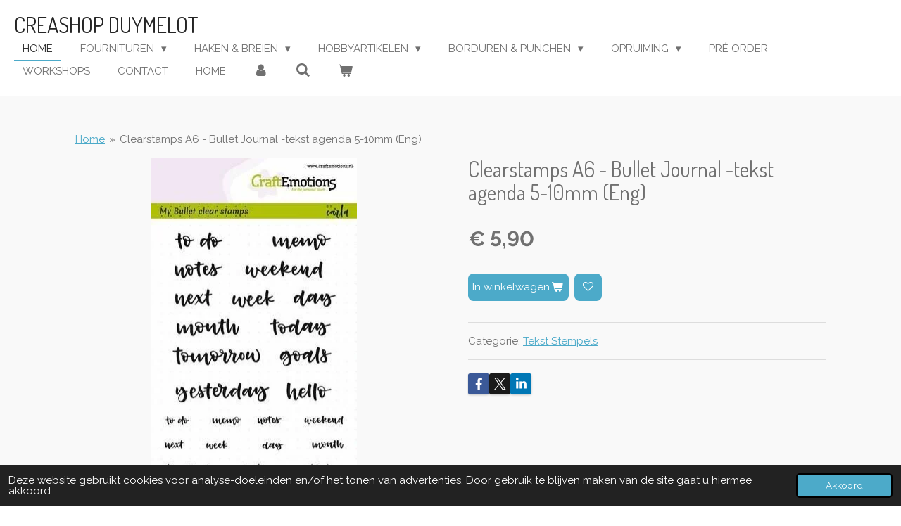

--- FILE ---
content_type: text/html; charset=UTF-8
request_url: https://www.creashop-duymelot.nl/product/3166851/clearstamps-a6-bullet-journal-tekst-agenda-5-10mm-eng
body_size: 27624
content:
<!DOCTYPE html>
<html lang="nl">
    <head>
        <meta http-equiv="Content-Type" content="text/html; charset=utf-8">
        <meta name="viewport" content="width=device-width, initial-scale=1.0, maximum-scale=5.0">
        <meta http-equiv="X-UA-Compatible" content="IE=edge">
        <link rel="canonical" href="https://www.creashop-duymelot.nl/product/3166851/clearstamps-a6-bullet-journal-tekst-agenda-5-10mm-eng">
        <link rel="sitemap" type="application/xml" href="https://www.creashop-duymelot.nl/sitemap.xml">
        <meta property="og:title" content="Clearstamps A6 - Bullet Journal -tekst agenda 5-10mm (Eng) | Creashop Duymelot">
        <meta property="og:url" content="https://www.creashop-duymelot.nl/product/3166851/clearstamps-a6-bullet-journal-tekst-agenda-5-10mm-eng">
        <base href="https://www.creashop-duymelot.nl/">
        <meta name="description" property="og:description" content="Categorie: Tekst Stempels">
                <script nonce="fa0265dd6050074a27fc54c2e5ce1eb4">
            
            window.JOUWWEB = window.JOUWWEB || {};
            window.JOUWWEB.application = window.JOUWWEB.application || {};
            window.JOUWWEB.application = {"backends":[{"domain":"jouwweb.nl","freeDomain":"jouwweb.site"},{"domain":"webador.com","freeDomain":"webadorsite.com"},{"domain":"webador.de","freeDomain":"webadorsite.com"},{"domain":"webador.fr","freeDomain":"webadorsite.com"},{"domain":"webador.es","freeDomain":"webadorsite.com"},{"domain":"webador.it","freeDomain":"webadorsite.com"},{"domain":"jouwweb.be","freeDomain":"jouwweb.site"},{"domain":"webador.ie","freeDomain":"webadorsite.com"},{"domain":"webador.co.uk","freeDomain":"webadorsite.com"},{"domain":"webador.at","freeDomain":"webadorsite.com"},{"domain":"webador.be","freeDomain":"webadorsite.com"},{"domain":"webador.ch","freeDomain":"webadorsite.com"},{"domain":"webador.ch","freeDomain":"webadorsite.com"},{"domain":"webador.mx","freeDomain":"webadorsite.com"},{"domain":"webador.com","freeDomain":"webadorsite.com"},{"domain":"webador.dk","freeDomain":"webadorsite.com"},{"domain":"webador.se","freeDomain":"webadorsite.com"},{"domain":"webador.no","freeDomain":"webadorsite.com"},{"domain":"webador.fi","freeDomain":"webadorsite.com"},{"domain":"webador.ca","freeDomain":"webadorsite.com"},{"domain":"webador.ca","freeDomain":"webadorsite.com"},{"domain":"webador.pl","freeDomain":"webadorsite.com"},{"domain":"webador.com.au","freeDomain":"webadorsite.com"},{"domain":"webador.nz","freeDomain":"webadorsite.com"}],"editorLocale":"nl-NL","editorTimezone":"Europe\/Amsterdam","editorLanguage":"nl","analytics4TrackingId":"G-E6PZPGE4QM","analyticsDimensions":[],"backendDomain":"www.jouwweb.nl","backendShortDomain":"jouwweb.nl","backendKey":"jouwweb-nl","freeWebsiteDomain":"jouwweb.site","noSsl":false,"build":{"reference":"dabeacf"},"linkHostnames":["www.jouwweb.nl","www.webador.com","www.webador.de","www.webador.fr","www.webador.es","www.webador.it","www.jouwweb.be","www.webador.ie","www.webador.co.uk","www.webador.at","www.webador.be","www.webador.ch","fr.webador.ch","www.webador.mx","es.webador.com","www.webador.dk","www.webador.se","www.webador.no","www.webador.fi","www.webador.ca","fr.webador.ca","www.webador.pl","www.webador.com.au","www.webador.nz"],"assetsUrl":"https:\/\/assets.jwwb.nl","loginUrl":"https:\/\/www.jouwweb.nl\/inloggen","publishUrl":"https:\/\/www.jouwweb.nl\/v2\/website\/914971\/publish-proxy","adminUserOrIp":false,"pricing":{"plans":{"lite":{"amount":"700","currency":"EUR"},"pro":{"amount":"1200","currency":"EUR"},"business":{"amount":"2400","currency":"EUR"}},"yearlyDiscount":{"price":{"amount":"4800","currency":"EUR"},"ratio":0.17,"percent":"17%","discountPrice":{"amount":"4800","currency":"EUR"},"termPricePerMonth":{"amount":"2400","currency":"EUR"},"termPricePerYear":{"amount":"24000","currency":"EUR"}}},"hcUrl":{"add-product-variants":"https:\/\/help.jouwweb.nl\/hc\/nl\/articles\/28594307773201","basic-vs-advanced-shipping":"https:\/\/help.jouwweb.nl\/hc\/nl\/articles\/28594268794257","html-in-head":"https:\/\/help.jouwweb.nl\/hc\/nl\/articles\/28594336422545","link-domain-name":"https:\/\/help.jouwweb.nl\/hc\/nl\/articles\/28594325307409","optimize-for-mobile":"https:\/\/help.jouwweb.nl\/hc\/nl\/articles\/28594312927121","seo":"https:\/\/help.jouwweb.nl\/hc\/nl\/sections\/28507243966737","transfer-domain-name":"https:\/\/help.jouwweb.nl\/hc\/nl\/articles\/28594325232657","website-not-secure":"https:\/\/help.jouwweb.nl\/hc\/nl\/articles\/28594252935825"}};
            window.JOUWWEB.brand = {"type":"jouwweb","name":"JouwWeb","domain":"JouwWeb.nl","supportEmail":"support@jouwweb.nl"};
                    
                window.JOUWWEB = window.JOUWWEB || {};
                window.JOUWWEB.websiteRendering = {"locale":"nl-NL","timezone":"Europe\/Amsterdam","routes":{"api\/upload\/product-field":"\/_api\/upload\/product-field","checkout\/cart":"\/winkelwagen","payment":"\/bestelling-afronden\/:publicOrderId","payment\/forward":"\/bestelling-afronden\/:publicOrderId\/forward","public-order":"\/bestelling\/:publicOrderId","checkout\/authorize":"\/winkelwagen\/authorize\/:gateway","wishlist":"\/verlanglijst"}};
                                                    window.JOUWWEB.website = {"id":914971,"locale":"nl-NL","enabled":true,"title":"Creashop Duymelot","hasTitle":true,"roleOfLoggedInUser":null,"ownerLocale":"nl-NL","plan":"business","freeWebsiteDomain":"jouwweb.site","backendKey":"jouwweb-nl","currency":"EUR","defaultLocale":"nl-NL","url":"https:\/\/www.creashop-duymelot.nl\/","homepageSegmentId":3472855,"category":"webshop","isOffline":false,"isPublished":true,"locales":["nl-NL"],"allowed":{"ads":false,"credits":true,"externalLinks":true,"slideshow":true,"customDefaultSlideshow":true,"hostedAlbums":true,"moderators":true,"mailboxQuota":10,"statisticsVisitors":true,"statisticsDetailed":true,"statisticsMonths":-1,"favicon":true,"password":true,"freeDomains":0,"freeMailAccounts":2,"canUseLanguages":false,"fileUpload":true,"legacyFontSize":false,"webshop":true,"products":-1,"imageText":false,"search":true,"audioUpload":true,"videoUpload":5000,"allowDangerousForms":false,"allowHtmlCode":true,"mobileBar":true,"sidebar":true,"poll":false,"allowCustomForms":true,"allowBusinessListing":true,"allowCustomAnalytics":true,"allowAccountingLink":true,"digitalProducts":true,"sitemapElement":false},"mobileBar":{"enabled":true,"theme":"accent","email":{"active":true,"value":"creashop@home.nl"},"location":{"active":true,"value":"De Waag 41, 8102 CK Raalte, Nederland"},"phone":{"active":true,"value":"+31572360577"},"whatsapp":{"active":false},"social":{"active":false,"network":"facebook"}},"webshop":{"enabled":true,"currency":"EUR","taxEnabled":true,"taxInclusive":true,"vatDisclaimerVisible":false,"orderNotice":"<p>Indien u speciale wensen heeft kunt u deze doorgeven via het Opmerkingen-veld in de laatste stap.<\/p>","orderConfirmation":"<p>Hartelijk bedankt voor uw bestelling! U ontvangt zo spoedig mogelijk bericht van ons over de afhandeling van uw bestelling.<\/p>","freeShipping":true,"freeShippingAmount":"75.00","shippingDisclaimerVisible":false,"pickupAllowed":true,"couponAllowed":true,"detailsPageAvailable":true,"socialMediaVisible":true,"termsPage":null,"termsPageUrl":null,"extraTerms":null,"pricingVisible":true,"orderButtonVisible":true,"shippingAdvanced":true,"shippingAdvancedBackEnd":true,"soldOutVisible":true,"backInStockNotificationEnabled":true,"canAddProducts":true,"nextOrderNumber":1200,"allowedServicePoints":["postnl"],"sendcloudConfigured":true,"sendcloudFallbackPublicKey":"a3d50033a59b4a598f1d7ce7e72aafdf","taxExemptionAllowed":true,"invoiceComment":null,"emptyCartVisible":true,"minimumOrderPrice":null,"productNumbersEnabled":false,"wishlistEnabled":true,"hideTaxOnCart":false},"isTreatedAsWebshop":true};                            window.JOUWWEB.cart = {"products":[],"coupon":null,"shippingCountryCode":null,"shippingChoice":null,"breakdown":[]};                            window.JOUWWEB.scripts = ["website-rendering\/webshop"];                        window.parent.JOUWWEB.colorPalette = window.JOUWWEB.colorPalette;
        </script>
                <title>Clearstamps A6 - Bullet Journal -tekst agenda 5-10mm (Eng) | Creashop Duymelot</title>
                                            <link href="https://primary.jwwb.nl/public/n/k/n/temp-ocoqvsudvhriolqkhhzf/touch-icon-iphone.png?bust=1522964887" rel="apple-touch-icon" sizes="60x60">                                                <link href="https://primary.jwwb.nl/public/n/k/n/temp-ocoqvsudvhriolqkhhzf/touch-icon-ipad.png?bust=1522964887" rel="apple-touch-icon" sizes="76x76">                                                <link href="https://primary.jwwb.nl/public/n/k/n/temp-ocoqvsudvhriolqkhhzf/touch-icon-iphone-retina.png?bust=1522964887" rel="apple-touch-icon" sizes="120x120">                                                <link href="https://primary.jwwb.nl/public/n/k/n/temp-ocoqvsudvhriolqkhhzf/touch-icon-ipad-retina.png?bust=1522964887" rel="apple-touch-icon" sizes="152x152">                                                <link href="https://primary.jwwb.nl/public/n/k/n/temp-ocoqvsudvhriolqkhhzf/favicon.png?bust=1522964887" rel="shortcut icon">                                                <link href="https://primary.jwwb.nl/public/n/k/n/temp-ocoqvsudvhriolqkhhzf/favicon.png?bust=1522964887" rel="icon">                                        <meta property="og:image" content="https&#x3A;&#x2F;&#x2F;primary.jwwb.nl&#x2F;public&#x2F;n&#x2F;k&#x2F;n&#x2F;temp-ocoqvsudvhriolqkhhzf&#x2F;ey70pk&#x2F;2fadaa8287c4f892d86d3a6ee54511b308683694-11.jpg">
                                    <meta name="twitter:card" content="summary_large_image">
                        <meta property="twitter:image" content="https&#x3A;&#x2F;&#x2F;primary.jwwb.nl&#x2F;public&#x2F;n&#x2F;k&#x2F;n&#x2F;temp-ocoqvsudvhriolqkhhzf&#x2F;ey70pk&#x2F;2fadaa8287c4f892d86d3a6ee54511b308683694-11.jpg">
                                                    <!-- Facebook Pixel Code -->
<script>
!function(f,b,e,v,n,t,s)
{if(f.fbq)return;n=f.fbq=function(){n.callMethod?
n.callMethod.apply(n,arguments):n.queue.push(arguments)};
if(!f._fbq)f._fbq=n;n.push=n;n.loaded=!0;n.version='2.0';
n.queue=[];t=b.createElement(e);t.async=!0;
t.src=v;s=b.getElementsByTagName(e)[0];
s.parentNode.insertBefore(t,s)}(window, document,'script',
'https://connect.facebook.net/en_US/fbevents.js');
fbq('init', '717604395546040');
fbq('track', 'PageView');
</script><noscript><img height="1" width="1" style="display:none" src="https://www.facebook.com/tr?id=717604395546040&amp;ev=PageView&amp;noscript=1"></noscript>
<!-- End Facebook Pixel Code -->                            <script src="https://plausible.io/js/script.manual.js" nonce="fa0265dd6050074a27fc54c2e5ce1eb4" data-turbo-track="reload" defer data-domain="shard21.jouwweb.nl"></script>
<link rel="stylesheet" type="text/css" href="https://gfonts.jwwb.nl/css?display=fallback&amp;family=Raleway%3A400%2C700%2C400italic%2C700italic%7CDosis%3A400%2C700%2C400italic%2C700italic" nonce="fa0265dd6050074a27fc54c2e5ce1eb4" data-turbo-track="dynamic">
<script src="https://assets.jwwb.nl/assets/build/website-rendering/nl-NL.js?bust=af8dcdef13a1895089e9" nonce="fa0265dd6050074a27fc54c2e5ce1eb4" data-turbo-track="reload" defer></script>
<script src="https://assets.jwwb.nl/assets/website-rendering/runtime.cee983c75391f900fb05.js?bust=4ce5de21b577bc4120dd" nonce="fa0265dd6050074a27fc54c2e5ce1eb4" data-turbo-track="reload" defer></script>
<script src="https://assets.jwwb.nl/assets/website-rendering/812.881ee67943804724d5af.js?bust=78ab7ad7d6392c42d317" nonce="fa0265dd6050074a27fc54c2e5ce1eb4" data-turbo-track="reload" defer></script>
<script src="https://assets.jwwb.nl/assets/website-rendering/main.5cc2a9179e0462270809.js?bust=47fa63093185ee0400ae" nonce="fa0265dd6050074a27fc54c2e5ce1eb4" data-turbo-track="reload" defer></script>
<link rel="preload" href="https://assets.jwwb.nl/assets/website-rendering/styles.c611799110a447e67981.css?bust=226f06dc4f39cd5a64cc" as="style">
<link rel="preload" href="https://assets.jwwb.nl/assets/website-rendering/fonts/icons-website-rendering/font/website-rendering.woff2?bust=bd2797014f9452dadc8e" as="font" crossorigin>
<link rel="preconnect" href="https://gfonts.jwwb.nl">
<link rel="stylesheet" type="text/css" href="https://assets.jwwb.nl/assets/website-rendering/styles.c611799110a447e67981.css?bust=226f06dc4f39cd5a64cc" nonce="fa0265dd6050074a27fc54c2e5ce1eb4" data-turbo-track="dynamic">
<link rel="preconnect" href="https://assets.jwwb.nl">
<link rel="stylesheet" type="text/css" href="https://primary.jwwb.nl/public/n/k/n/temp-ocoqvsudvhriolqkhhzf/style.css?bust=1768824272" nonce="fa0265dd6050074a27fc54c2e5ce1eb4" data-turbo-track="dynamic">    </head>
    <body
        id="top"
        class="jw-is-no-slideshow jw-header-is-text jw-is-segment-product jw-is-frontend jw-is-no-sidebar jw-is-no-messagebar jw-is-no-touch-device jw-is-no-mobile"
                                    data-jouwweb-page="3166851"
                                                data-jouwweb-segment-id="3166851"
                                                data-jouwweb-segment-type="product"
                                                data-template-threshold="960"
                                                data-template-name="business-banner&#x7C;gadget"
                            itemscope
        itemtype="https://schema.org/Product"
    >
                                    <meta itemprop="url" content="https://www.creashop-duymelot.nl/product/3166851/clearstamps-a6-bullet-journal-tekst-agenda-5-10mm-eng">
        <a href="#main-content" class="jw-skip-link">
            Ga direct naar de hoofdinhoud        </a>
        <div class="jw-background"></div>
        <div class="jw-body">
            <div class="jw-mobile-menu jw-mobile-is-text js-mobile-menu">
            <button
            type="button"
            class="jw-mobile-menu__button jw-mobile-toggle"
            aria-label="Open / sluit menu"
        >
            <span class="jw-icon-burger"></span>
        </button>
        <div class="jw-mobile-header jw-mobile-header--text">
        <a            class="jw-mobile-header-content"
                            href="/"
                        >
                                        <div class="jw-mobile-text">
                    Creashop Duymelot                </div>
                    </a>
    </div>

        <a
        href="/winkelwagen"
        class="jw-mobile-menu__button jw-mobile-header-cart"
        aria-label="Bekijk winkelwagen"
    >
        <span class="jw-icon-badge-wrapper">
            <span class="website-rendering-icon-basket" aria-hidden="true"></span>
            <span class="jw-icon-badge hidden" aria-hidden="true"></span>
        </span>
    </a>
    
    </div>
    <div class="jw-mobile-menu-search jw-mobile-menu-search--hidden">
        <form
            action="/zoeken"
            method="get"
            class="jw-mobile-menu-search__box"
        >
            <input
                type="text"
                name="q"
                value=""
                placeholder="Zoeken..."
                class="jw-mobile-menu-search__input"
                aria-label="Zoeken"
            >
            <button type="submit" class="jw-btn jw-btn--style-flat jw-mobile-menu-search__button" aria-label="Zoeken">
                <span class="website-rendering-icon-search" aria-hidden="true"></span>
            </button>
            <button type="button" class="jw-btn jw-btn--style-flat jw-mobile-menu-search__button js-cancel-search" aria-label="Zoekopdracht annuleren">
                <span class="website-rendering-icon-cancel" aria-hidden="true"></span>
            </button>
        </form>
    </div>
            <script nonce="fa0265dd6050074a27fc54c2e5ce1eb4">
    JOUWWEB.templateConfig = {
        header: {
            mobileSelector: '.jw-mobile-menu',
            updatePusher: function (headerHeight, state) {
                $('.jw-menu-clone').css('top', headerHeight);
            },
        },
    };
</script>
<header class="header-wrap js-topbar-content-container">
    <div class="header">
        <div class="jw-header-logo">
        <div
    class="jw-header jw-header-title-container jw-header-text jw-header-text-toggle"
    data-stylable="true"
>
    <a        id="jw-header-title"
        class="jw-header-title"
                    href="/"
            >
        Creashop Duymelot    </a>
</div>
</div>
    </div>
    <nav class="menu jw-menu-copy">
        <ul
    id="jw-menu"
    class="jw-menu jw-menu-horizontal"
            >
            <li
    class="jw-menu-item jw-menu-is-active"
>
        <a        class="jw-menu-link js-active-menu-item"
        href="/"                                            data-page-link-id="3472855"
                            >
                <span class="">
            Home        </span>
            </a>
                </li>
            <li
    class="jw-menu-item jw-menu-has-submenu"
>
        <a        class="jw-menu-link"
        href="/fournituren"                                            data-page-link-id="4441355"
                            >
                <span class="">
            Fournituren        </span>
                    <span class="jw-arrow jw-arrow-toplevel"></span>
            </a>
                    <ul
            class="jw-submenu"
                    >
                            <li
    class="jw-menu-item"
>
        <a        class="jw-menu-link"
        href="/fournituren/gutermann-naaigaren"                                            data-page-link-id="5105575"
                            >
                <span class="">
            Gutermann Naaigaren        </span>
            </a>
                </li>
                            <li
    class="jw-menu-item"
>
        <a        class="jw-menu-link"
        href="/fournituren/dmc-mouline-117"                                            data-page-link-id="5105525"
                            >
                <span class="">
            DMC Mouline 117        </span>
            </a>
                </li>
                            <li
    class="jw-menu-item"
>
        <a        class="jw-menu-link"
        href="/fournituren/naalden"                                            data-page-link-id="5111118"
                            >
                <span class="">
            Naalden        </span>
            </a>
                </li>
                            <li
    class="jw-menu-item"
>
        <a        class="jw-menu-link"
        href="/fournituren/kledingherstel"                                            data-page-link-id="5111269"
                            >
                <span class="">
            Kledingherstel        </span>
            </a>
                </li>
                            <li
    class="jw-menu-item"
>
        <a        class="jw-menu-link"
        href="/fournituren/lint-kant-en-band"                                            data-page-link-id="7032291"
                            >
                <span class="">
            Lint, Kant en Band        </span>
            </a>
                </li>
                            <li
    class="jw-menu-item"
>
        <a        class="jw-menu-link"
        href="/fournituren/drukknopen"                                            data-page-link-id="5111275"
                            >
                <span class="">
            Drukknopen        </span>
            </a>
                </li>
                            <li
    class="jw-menu-item"
>
        <a        class="jw-menu-link"
        href="/fournituren/diversen-1"                                            data-page-link-id="5111277"
                            >
                <span class="">
            Diversen        </span>
            </a>
                </li>
                            <li
    class="jw-menu-item"
>
        <a        class="jw-menu-link"
        href="/fournituren/tassen-maken"                                            data-page-link-id="5111387"
                            >
                <span class="">
            Tassen maken        </span>
            </a>
                </li>
                    </ul>
        </li>
            <li
    class="jw-menu-item jw-menu-has-submenu"
>
        <a        class="jw-menu-link"
        href="/haken-breien"                                            data-page-link-id="3472919"
                            >
                <span class="">
            Haken &amp; Breien        </span>
                    <span class="jw-arrow jw-arrow-toplevel"></span>
            </a>
                    <ul
            class="jw-submenu"
                    >
                            <li
    class="jw-menu-item jw-menu-has-submenu"
>
        <a        class="jw-menu-link"
        href="/haken-breien/wol-en-garen"                                            data-page-link-id="3474358"
                            >
                <span class="">
            Wol en Garen        </span>
                    <span class="jw-arrow"></span>
            </a>
                    <ul
            class="jw-submenu"
                    >
                            <li
    class="jw-menu-item jw-menu-has-submenu"
>
        <a        class="jw-menu-link"
        href="/haken-breien/wol-en-garen/dmc"                                            data-page-link-id="3478944"
                            >
                <span class="">
            DMC        </span>
                    <span class="jw-arrow"></span>
            </a>
                    <ul
            class="jw-submenu"
                    >
                            <li
    class="jw-menu-item"
>
        <a        class="jw-menu-link"
        href="/haken-breien/wol-en-garen/dmc/confetti"                                            data-page-link-id="12914684"
                            >
                <span class="">
            Confetti        </span>
            </a>
                </li>
                            <li
    class="jw-menu-item"
>
        <a        class="jw-menu-link"
        href="/haken-breien/wol-en-garen/dmc/knitty-pop"                                            data-page-link-id="6969858"
                            >
                <span class="">
            Knitty Pop        </span>
            </a>
                </li>
                            <li
    class="jw-menu-item"
>
        <a        class="jw-menu-link"
        href="/haken-breien/wol-en-garen/dmc/nova-vita-4"                                            data-page-link-id="7569566"
                            >
                <span class="">
            Nova Vita 4        </span>
            </a>
                </li>
                    </ul>
        </li>
                            <li
    class="jw-menu-item jw-menu-has-submenu"
>
        <a        class="jw-menu-link"
        href="/haken-breien/wol-en-garen/durable"                                            data-page-link-id="5004506"
                            >
                <span class="">
            Durable        </span>
                    <span class="jw-arrow"></span>
            </a>
                    <ul
            class="jw-submenu"
                    >
                            <li
    class="jw-menu-item"
>
        <a        class="jw-menu-link"
        href="/haken-breien/wol-en-garen/durable/durable-coral-mini"                                            data-page-link-id="5004737"
                            >
                <span class="">
            Durable Coral Mini        </span>
            </a>
                </li>
                            <li
    class="jw-menu-item"
>
        <a        class="jw-menu-link"
        href="/haken-breien/wol-en-garen/durable/durable-cosy-extra-fine"                                            data-page-link-id="8319139"
                            >
                <span class="">
            Durable Cosy Extra Fine        </span>
            </a>
                </li>
                            <li
    class="jw-menu-item"
>
        <a        class="jw-menu-link"
        href="/haken-breien/wol-en-garen/durable/durable-cosy-fine"                                            data-page-link-id="5004532"
                            >
                <span class="">
            Durable Cosy Fine        </span>
            </a>
                </li>
                            <li
    class="jw-menu-item"
>
        <a        class="jw-menu-link"
        href="/haken-breien/wol-en-garen/durable/durable-cosy"                                            data-page-link-id="5004733"
                            >
                <span class="">
            Durable Cosy        </span>
            </a>
                </li>
                            <li
    class="jw-menu-item"
>
        <a        class="jw-menu-link"
        href="/haken-breien/wol-en-garen/durable/durable-furry"                                            data-page-link-id="5004745"
                            >
                <span class="">
            Durable Furry        </span>
            </a>
                </li>
                            <li
    class="jw-menu-item"
>
        <a        class="jw-menu-link"
        href="/haken-breien/wol-en-garen/durable/durable-glam"                                            data-page-link-id="8336432"
                            >
                <span class="">
            Durable Glam        </span>
            </a>
                </li>
                            <li
    class="jw-menu-item"
>
        <a        class="jw-menu-link"
        href="/haken-breien/wol-en-garen/durable/durable-macrame"                                            data-page-link-id="8336435"
                            >
                <span class="">
            Durable Macramé        </span>
            </a>
                </li>
                            <li
    class="jw-menu-item"
>
        <a        class="jw-menu-link"
        href="/haken-breien/wol-en-garen/durable/durable-rope"                                            data-page-link-id="8336438"
                            >
                <span class="">
            Durable Rope        </span>
            </a>
                </li>
                            <li
    class="jw-menu-item"
>
        <a        class="jw-menu-link"
        href="/haken-breien/wol-en-garen/durable/durable-katoen"                                            data-page-link-id="8336449"
                            >
                <span class="">
            Durable Katoen        </span>
            </a>
                </li>
                            <li
    class="jw-menu-item"
>
        <a        class="jw-menu-link"
        href="/haken-breien/wol-en-garen/durable/durable-velvet"                                            data-page-link-id="28208775"
                            >
                <span class="">
            Durable Velvet        </span>
            </a>
                </li>
                            <li
    class="jw-menu-item"
>
        <a        class="jw-menu-link"
        href="/haken-breien/wol-en-garen/durable/durable-colour-cake"                                            data-page-link-id="8336454"
                            >
                <span class="">
            Durable Colour Cake        </span>
            </a>
                </li>
                    </ul>
        </li>
                            <li
    class="jw-menu-item jw-menu-has-submenu"
>
        <a        class="jw-menu-link"
        href="/haken-breien/wol-en-garen/huisje-van-katoen-1"                                            data-page-link-id="13809109"
                            >
                <span class="">
            Huisje van Katoen        </span>
                    <span class="jw-arrow"></span>
            </a>
                    <ul
            class="jw-submenu"
                    >
                            <li
    class="jw-menu-item"
>
        <a        class="jw-menu-link"
        href="/haken-breien/wol-en-garen/huisje-van-katoen-1/barbante-m100"                                            data-page-link-id="13809370"
                            >
                <span class="">
            Barbante M100        </span>
            </a>
                </li>
                            <li
    class="jw-menu-item"
>
        <a        class="jw-menu-link"
        href="/haken-breien/wol-en-garen/huisje-van-katoen-1/barbante-m300"                                            data-page-link-id="13809447"
                            >
                <span class="">
            Barbante M300        </span>
            </a>
                </li>
                            <li
    class="jw-menu-item"
>
        <a        class="jw-menu-link"
        href="/haken-breien/wol-en-garen/huisje-van-katoen-1/barbante-xl"                                            data-page-link-id="13809452"
                            >
                <span class="">
            Barbante XL        </span>
            </a>
                </li>
                    </ul>
        </li>
                            <li
    class="jw-menu-item jw-menu-has-submenu"
>
        <a        class="jw-menu-link"
        href="/haken-breien/wol-en-garen/lammy-yarns"                                            data-page-link-id="4317773"
                            >
                <span class="">
            Lammy Yarns        </span>
                    <span class="jw-arrow"></span>
            </a>
                    <ul
            class="jw-submenu"
                    >
                            <li
    class="jw-menu-item"
>
        <a        class="jw-menu-link"
        href="/haken-breien/wol-en-garen/lammy-yarns/angela"                                            data-page-link-id="6212350"
                            >
                <span class="">
            Angela        </span>
            </a>
                </li>
                            <li
    class="jw-menu-item"
>
        <a        class="jw-menu-link"
        href="/haken-breien/wol-en-garen/lammy-yarns/canada"                                            data-page-link-id="6986921"
                            >
                <span class="">
            Canada        </span>
            </a>
                </li>
                            <li
    class="jw-menu-item"
>
        <a        class="jw-menu-link"
        href="/haken-breien/wol-en-garen/lammy-yarns/chenille-4"                                            data-page-link-id="20690062"
                            >
                <span class="">
            Chenille 4        </span>
            </a>
                </li>
                            <li
    class="jw-menu-item"
>
        <a        class="jw-menu-link"
        href="/haken-breien/wol-en-garen/lammy-yarns/chenille-6"                                            data-page-link-id="20868166"
                            >
                <span class="">
            Chenille 6        </span>
            </a>
                </li>
                            <li
    class="jw-menu-item"
>
        <a        class="jw-menu-link"
        href="/haken-breien/wol-en-garen/lammy-yarns/country-wool"                                            data-page-link-id="20868177"
                            >
                <span class="">
            Country Wool        </span>
            </a>
                </li>
                            <li
    class="jw-menu-item"
>
        <a        class="jw-menu-link"
        href="/haken-breien/wol-en-garen/lammy-yarns/hawai-3"                                            data-page-link-id="6968081"
                            >
                <span class="">
            Hawaï 3        </span>
            </a>
                </li>
                            <li
    class="jw-menu-item"
>
        <a        class="jw-menu-link"
        href="/haken-breien/wol-en-garen/lammy-yarns/highland"                                            data-page-link-id="12915268"
                            >
                <span class="">
            Highland        </span>
            </a>
                </li>
                            <li
    class="jw-menu-item"
>
        <a        class="jw-menu-link"
        href="/haken-breien/wol-en-garen/lammy-yarns/lurex"                                            data-page-link-id="6630418"
                            >
                <span class="">
            Lurex        </span>
            </a>
                </li>
                            <li
    class="jw-menu-item"
>
        <a        class="jw-menu-link"
        href="/haken-breien/wol-en-garen/lammy-yarns/panda"                                            data-page-link-id="6987345"
                            >
                <span class="">
            Panda        </span>
            </a>
                </li>
                            <li
    class="jw-menu-item"
>
        <a        class="jw-menu-link"
        href="/haken-breien/wol-en-garen/lammy-yarns/rainbow"                                            data-page-link-id="8184585"
                            >
                <span class="">
            Rainbow        </span>
            </a>
                </li>
                            <li
    class="jw-menu-item"
>
        <a        class="jw-menu-link"
        href="/haken-breien/wol-en-garen/lammy-yarns/rio-3-uni"                                            data-page-link-id="5131931"
                            >
                <span class="">
            Rio 3 Uni        </span>
            </a>
                </li>
                            <li
    class="jw-menu-item"
>
        <a        class="jw-menu-link"
        href="/haken-breien/wol-en-garen/lammy-yarns/rio-multi-color"                                            data-page-link-id="20868197"
                            >
                <span class="">
            Rio Multi Color        </span>
            </a>
                </li>
                            <li
    class="jw-menu-item"
>
        <a        class="jw-menu-link"
        href="/haken-breien/wol-en-garen/lammy-yarns/rio-4"                                            data-page-link-id="20868205"
                            >
                <span class="">
            Rio 4        </span>
            </a>
                </li>
                            <li
    class="jw-menu-item"
>
        <a        class="jw-menu-link"
        href="/haken-breien/wol-en-garen/lammy-yarns/rio-fine"                                            data-page-link-id="9686737"
                            >
                <span class="">
            Rio Fine        </span>
            </a>
                </li>
                            <li
    class="jw-menu-item"
>
        <a        class="jw-menu-link"
        href="/haken-breien/wol-en-garen/lammy-yarns/running-100-gram"                                            data-page-link-id="6967972"
                            >
                <span class="">
            Running 100 gram        </span>
            </a>
                </li>
                            <li
    class="jw-menu-item"
>
        <a        class="jw-menu-link"
        href="/haken-breien/wol-en-garen/lammy-yarns/soft-sensation"                                            data-page-link-id="8393222"
                            >
                <span class="">
            Soft Sensation        </span>
            </a>
                </li>
                            <li
    class="jw-menu-item"
>
        <a        class="jw-menu-link"
        href="/haken-breien/wol-en-garen/lammy-yarns/vogue"                                            data-page-link-id="20877652"
                            >
                <span class="">
            Vogue        </span>
            </a>
                </li>
                    </ul>
        </li>
                            <li
    class="jw-menu-item jw-menu-has-submenu"
>
        <a        class="jw-menu-link"
        href="/haken-breien/wol-en-garen/lang-yarns-1"                                            data-page-link-id="3475182"
                            >
                <span class="">
            Lang Yarns        </span>
                    <span class="jw-arrow"></span>
            </a>
                    <ul
            class="jw-submenu"
                    >
                            <li
    class="jw-menu-item"
>
        <a        class="jw-menu-link"
        href="/haken-breien/wol-en-garen/lang-yarns-1/atlantis"                                            data-page-link-id="10031247"
                            >
                <span class="">
            Atlantis        </span>
            </a>
                </li>
                            <li
    class="jw-menu-item"
>
        <a        class="jw-menu-link"
        href="/haken-breien/wol-en-garen/lang-yarns-1/aura"                                            data-page-link-id="8967535"
                            >
                <span class="">
            Aura        </span>
            </a>
                </li>
                            <li
    class="jw-menu-item"
>
        <a        class="jw-menu-link"
        href="/haken-breien/wol-en-garen/lang-yarns-1/canapa"                                            data-page-link-id="7115337"
                            >
                <span class="">
            Canapa        </span>
            </a>
                </li>
                            <li
    class="jw-menu-item"
>
        <a        class="jw-menu-link"
        href="/haken-breien/wol-en-garen/lang-yarns-1/carina"                                            data-page-link-id="6213244"
                            >
                <span class="">
            Carina        </span>
            </a>
                </li>
                            <li
    class="jw-menu-item"
>
        <a        class="jw-menu-link"
        href="/haken-breien/wol-en-garen/lang-yarns-1/cashsoft-baby"                                            data-page-link-id="4301507"
                            >
                <span class="">
            Cashsoft Baby        </span>
            </a>
                </li>
                            <li
    class="jw-menu-item"
>
        <a        class="jw-menu-link"
        href="/haken-breien/wol-en-garen/lang-yarns-1/celeste"                                            data-page-link-id="18251723"
                            >
                <span class="">
            Celeste        </span>
            </a>
                </li>
                            <li
    class="jw-menu-item"
>
        <a        class="jw-menu-link"
        href="/haken-breien/wol-en-garen/lang-yarns-1/crealino"                                            data-page-link-id="8967656"
                            >
                <span class="">
            Crealino        </span>
            </a>
                </li>
                            <li
    class="jw-menu-item"
>
        <a        class="jw-menu-link"
        href="/haken-breien/wol-en-garen/lang-yarns-1/cloud-orion"                                            data-page-link-id="15139733"
                            >
                <span class="">
            Cloud/Orion        </span>
            </a>
                </li>
                            <li
    class="jw-menu-item"
>
        <a        class="jw-menu-link"
        href="/haken-breien/wol-en-garen/lang-yarns-1/jawoll"                                            data-page-link-id="5118688"
                            >
                <span class="">
            Jawoll        </span>
            </a>
                </li>
                            <li
    class="jw-menu-item"
>
        <a        class="jw-menu-link"
        href="/haken-breien/wol-en-garen/lang-yarns-1/karma"                                            data-page-link-id="8967954"
                            >
                <span class="">
            Karma        </span>
            </a>
                </li>
                            <li
    class="jw-menu-item"
>
        <a        class="jw-menu-link"
        href="/haken-breien/wol-en-garen/lang-yarns-1/kimberly"                                            data-page-link-id="6912459"
                            >
                <span class="">
            Kimberly        </span>
            </a>
                </li>
                            <li
    class="jw-menu-item"
>
        <a        class="jw-menu-link"
        href="/haken-breien/wol-en-garen/lang-yarns-1/kylie"                                            data-page-link-id="5007160"
                            >
                <span class="">
            Kylie        </span>
            </a>
                </li>
                            <li
    class="jw-menu-item"
>
        <a        class="jw-menu-link"
        href="/haken-breien/wol-en-garen/lang-yarns-1/leo"                                            data-page-link-id="7938302"
                            >
                <span class="">
            Leo        </span>
            </a>
                </li>
                            <li
    class="jw-menu-item"
>
        <a        class="jw-menu-link"
        href="/haken-breien/wol-en-garen/lang-yarns-1/linello"                                            data-page-link-id="6912468"
                            >
                <span class="">
            Linello        </span>
            </a>
                </li>
                            <li
    class="jw-menu-item"
>
        <a        class="jw-menu-link"
        href="/haken-breien/wol-en-garen/lang-yarns-1/london"                                            data-page-link-id="6212648"
                            >
                <span class="">
            London        </span>
            </a>
                </li>
                            <li
    class="jw-menu-item"
>
        <a        class="jw-menu-link"
        href="/haken-breien/wol-en-garen/lang-yarns-1/lotus"                                            data-page-link-id="18231652"
                            >
                <span class="">
            Lotus        </span>
            </a>
                </li>
                            <li
    class="jw-menu-item"
>
        <a        class="jw-menu-link"
        href="/haken-breien/wol-en-garen/lang-yarns-1/lusso"                                            data-page-link-id="4300939"
                            >
                <span class="">
            Lusso        </span>
            </a>
                </li>
                            <li
    class="jw-menu-item"
>
        <a        class="jw-menu-link"
        href="/haken-breien/wol-en-garen/lang-yarns-1/merino-120"                                            data-page-link-id="3475187"
                            >
                <span class="">
            Merino 120        </span>
            </a>
                </li>
                            <li
    class="jw-menu-item"
>
        <a        class="jw-menu-link"
        href="/haken-breien/wol-en-garen/lang-yarns-1/mille-colori-baby"                                            data-page-link-id="3475760"
                            >
                <span class="">
            Mille Colori Baby        </span>
            </a>
                </li>
                            <li
    class="jw-menu-item"
>
        <a        class="jw-menu-link"
        href="/haken-breien/wol-en-garen/lang-yarns-1/mohair-luxe"                                            data-page-link-id="4301015"
                            >
                <span class="">
            Mohair Luxe        </span>
            </a>
                </li>
                            <li
    class="jw-menu-item"
>
        <a        class="jw-menu-link"
        href="/haken-breien/wol-en-garen/lang-yarns-1/paradise"                                            data-page-link-id="18251731"
                            >
                <span class="">
            Paradise        </span>
            </a>
                </li>
                            <li
    class="jw-menu-item"
>
        <a        class="jw-menu-link"
        href="/haken-breien/wol-en-garen/lang-yarns-1/passione"                                            data-page-link-id="3475761"
                            >
                <span class="">
            Passione        </span>
            </a>
                </li>
                            <li
    class="jw-menu-item"
>
        <a        class="jw-menu-link"
        href="/haken-breien/wol-en-garen/lang-yarns-1/poseidon"                                            data-page-link-id="18229212"
                            >
                <span class="">
            Poseidon        </span>
            </a>
                </li>
                            <li
    class="jw-menu-item"
>
        <a        class="jw-menu-link"
        href="/haken-breien/wol-en-garen/lang-yarns-1/reina"                                            data-page-link-id="10090106"
                            >
                <span class="">
            Reina        </span>
            </a>
                </li>
                            <li
    class="jw-menu-item"
>
        <a        class="jw-menu-link"
        href="/haken-breien/wol-en-garen/lang-yarns-1/secret-garden"                                            data-page-link-id="18497611"
                            >
                <span class="">
            Secret Garden        </span>
            </a>
                </li>
                            <li
    class="jw-menu-item"
>
        <a        class="jw-menu-link"
        href="/haken-breien/wol-en-garen/lang-yarns-1/snowflake"                                            data-page-link-id="7938413"
                            >
                <span class="">
            Snowflake        </span>
            </a>
                </li>
                            <li
    class="jw-menu-item"
>
        <a        class="jw-menu-link"
        href="/haken-breien/wol-en-garen/lang-yarns-1/soft-cotton"                                            data-page-link-id="4291477"
                            >
                <span class="">
            Soft Cotton        </span>
            </a>
                </li>
                            <li
    class="jw-menu-item"
>
        <a        class="jw-menu-link"
        href="/haken-breien/wol-en-garen/lang-yarns-1/super-soxx-4-draads"                                            data-page-link-id="8586106"
                            >
                <span class="">
            Super Soxx 4 draads        </span>
            </a>
                </li>
                            <li
    class="jw-menu-item"
>
        <a        class="jw-menu-link"
        href="/haken-breien/wol-en-garen/lang-yarns-1/super-soxx-6-draads"                                            data-page-link-id="6213163"
                            >
                <span class="">
            Super Soxx 6 draads        </span>
            </a>
                </li>
                            <li
    class="jw-menu-item"
>
        <a        class="jw-menu-link"
        href="/haken-breien/wol-en-garen/lang-yarns-1/vaya"                                            data-page-link-id="18497677"
                            >
                <span class="">
            Vaya        </span>
            </a>
                </li>
                            <li
    class="jw-menu-item"
>
        <a        class="jw-menu-link"
        href="/haken-breien/wol-en-garen/lang-yarns-1/velluto"                                            data-page-link-id="4301256"
                            >
                <span class="">
            Velluto        </span>
            </a>
                </li>
                            <li
    class="jw-menu-item"
>
        <a        class="jw-menu-link"
        href="/haken-breien/wol-en-garen/lang-yarns-1/wooladdicts-artsy"                                            data-page-link-id="18497588"
                            >
                <span class="">
            Wooladdicts Artsy        </span>
            </a>
                </li>
                            <li
    class="jw-menu-item"
>
        <a        class="jw-menu-link"
        href="/haken-breien/wol-en-garen/lang-yarns-1/wooladdicts-bliss"                                            data-page-link-id="18497548"
                            >
                <span class="">
            Wooladdicts Bliss        </span>
            </a>
                </li>
                            <li
    class="jw-menu-item"
>
        <a        class="jw-menu-link"
        href="/haken-breien/wol-en-garen/lang-yarns-1/wooladdicts-footprints"                                            data-page-link-id="12505037"
                            >
                <span class="">
            Wooladdicts Footprints        </span>
            </a>
                </li>
                            <li
    class="jw-menu-item"
>
        <a        class="jw-menu-link"
        href="/haken-breien/wol-en-garen/lang-yarns-1/zen"                                            data-page-link-id="10090125"
                            >
                <span class="">
            Zen        </span>
            </a>
                </li>
                    </ul>
        </li>
                            <li
    class="jw-menu-item jw-menu-has-submenu"
>
        <a        class="jw-menu-link"
        href="/haken-breien/wol-en-garen/wooladdicts"                                            data-page-link-id="4294380"
                            >
                <span class="">
            Wooladdicts        </span>
                    <span class="jw-arrow"></span>
            </a>
                    <ul
            class="jw-submenu"
                    >
                            <li
    class="jw-menu-item"
>
        <a        class="jw-menu-link"
        href="/haken-breien/wol-en-garen/wooladdicts/honor"                                            data-page-link-id="7937894"
                            >
                <span class="">
            Honor        </span>
            </a>
                </li>
                            <li
    class="jw-menu-item"
>
        <a        class="jw-menu-link"
        href="/haken-breien/wol-en-garen/wooladdicts/happiness"                                            data-page-link-id="4294539"
                            >
                <span class="">
            Happiness        </span>
            </a>
                </li>
                            <li
    class="jw-menu-item"
>
        <a        class="jw-menu-link"
        href="/haken-breien/wol-en-garen/wooladdicts/faith"                                            data-page-link-id="4549154"
                            >
                <span class="">
            Faith        </span>
            </a>
                </li>
                            <li
    class="jw-menu-item"
>
        <a        class="jw-menu-link"
        href="/haken-breien/wol-en-garen/wooladdicts/trust"                                            data-page-link-id="4549236"
                            >
                <span class="">
            Trust        </span>
            </a>
                </li>
                            <li
    class="jw-menu-item"
>
        <a        class="jw-menu-link"
        href="/haken-breien/wol-en-garen/wooladdicts/hope"                                            data-page-link-id="8394620"
                            >
                <span class="">
            Hope        </span>
            </a>
                </li>
                            <li
    class="jw-menu-item"
>
        <a        class="jw-menu-link"
        href="/haken-breien/wol-en-garen/wooladdicts/boeken-wooladdicts"                                            data-page-link-id="4294798"
                            >
                <span class="">
            Boeken Wooladdicts        </span>
            </a>
                </li>
                    </ul>
        </li>
                            <li
    class="jw-menu-item jw-menu-has-submenu"
>
        <a        class="jw-menu-link"
        href="/haken-breien/wol-en-garen/scheepjeswol"                                            data-page-link-id="3476494"
                            >
                <span class="">
            Scheepjeswol        </span>
                    <span class="jw-arrow"></span>
            </a>
                    <ul
            class="jw-submenu"
                    >
                            <li
    class="jw-menu-item"
>
        <a        class="jw-menu-link"
        href="/haken-breien/wol-en-garen/scheepjeswol/alpaca-rhythm"                                            data-page-link-id="7072212"
                            >
                <span class="">
            Alpaca Rhythm        </span>
            </a>
                </li>
                            <li
    class="jw-menu-item"
>
        <a        class="jw-menu-link"
        href="/haken-breien/wol-en-garen/scheepjeswol/colour-crafter"                                            data-page-link-id="3476492"
                            >
                <span class="">
            Colour Crafter        </span>
            </a>
                </li>
                            <li
    class="jw-menu-item jw-menu-has-submenu"
>
        <a        class="jw-menu-link"
        href="/haken-breien/wol-en-garen/scheepjeswol/catona"                                            data-page-link-id="3480127"
                            >
                <span class="">
            Catona        </span>
                    <span class="jw-arrow"></span>
            </a>
                    <ul
            class="jw-submenu"
                    >
                            <li
    class="jw-menu-item"
>
        <a        class="jw-menu-link"
        href="/haken-breien/wol-en-garen/scheepjeswol/catona/catona-25-gram-1"                                            data-page-link-id="6679905"
                            >
                <span class="">
            Catona 25 gram        </span>
            </a>
                </li>
                            <li
    class="jw-menu-item"
>
        <a        class="jw-menu-link"
        href="/haken-breien/wol-en-garen/scheepjeswol/catona/catona-50-gram"                                            data-page-link-id="6679953"
                            >
                <span class="">
            Catona 50 gram        </span>
            </a>
                </li>
                            <li
    class="jw-menu-item"
>
        <a        class="jw-menu-link"
        href="/haken-breien/wol-en-garen/scheepjeswol/catona/catona-denim"                                            data-page-link-id="7072402"
                            >
                <span class="">
            Catona Denim        </span>
            </a>
                </li>
                    </ul>
        </li>
                            <li
    class="jw-menu-item"
>
        <a        class="jw-menu-link"
        href="/haken-breien/wol-en-garen/scheepjeswol/chunky-monkey"                                            data-page-link-id="5131433"
                            >
                <span class="">
            Chunky Monkey        </span>
            </a>
                </li>
                            <li
    class="jw-menu-item"
>
        <a        class="jw-menu-link"
        href="/haken-breien/wol-en-garen/scheepjeswol/cotton-8"                                            data-page-link-id="7090029"
                            >
                <span class="">
            Cotton 8        </span>
            </a>
                </li>
                            <li
    class="jw-menu-item"
>
        <a        class="jw-menu-link"
        href="/haken-breien/wol-en-garen/scheepjeswol/merino-soft-en-softbrush"                                            data-page-link-id="7072952"
                            >
                <span class="">
            Merino soft en softbrush        </span>
            </a>
                </li>
                            <li
    class="jw-menu-item"
>
        <a        class="jw-menu-link"
        href="/haken-breien/wol-en-garen/scheepjeswol/maxi-sweet-treat"                                            data-page-link-id="4318241"
                            >
                <span class="">
            Maxi Sweet Treat        </span>
            </a>
                </li>
                            <li
    class="jw-menu-item"
>
        <a        class="jw-menu-link"
        href="/haken-breien/wol-en-garen/scheepjeswol/softfun-1"                                            data-page-link-id="5748722"
                            >
                <span class="">
            Softfun         </span>
            </a>
                </li>
                            <li
    class="jw-menu-item"
>
        <a        class="jw-menu-link"
        href="/haken-breien/wol-en-garen/scheepjeswol/softy"                                            data-page-link-id="5132225"
                            >
                <span class="">
            Softy        </span>
            </a>
                </li>
                            <li
    class="jw-menu-item"
>
        <a        class="jw-menu-link"
        href="/haken-breien/wol-en-garen/scheepjeswol/stardust"                                            data-page-link-id="4318309"
                            >
                <span class="">
            Stardust        </span>
            </a>
                </li>
                            <li
    class="jw-menu-item"
>
        <a        class="jw-menu-link"
        href="/haken-breien/wol-en-garen/scheepjeswol/stone-washed"                                            data-page-link-id="4318132"
                            >
                <span class="">
            Stone Washed        </span>
            </a>
                </li>
                            <li
    class="jw-menu-item"
>
        <a        class="jw-menu-link"
        href="/haken-breien/wol-en-garen/scheepjeswol/stone-washed-xl"                                            data-page-link-id="4318181"
                            >
                <span class="">
            Stone Washed XL        </span>
            </a>
                </li>
                            <li
    class="jw-menu-item"
>
        <a        class="jw-menu-link"
        href="/haken-breien/wol-en-garen/scheepjeswol/sweetheart-soft-en-soft-brush"                                            data-page-link-id="5131570"
                            >
                <span class="">
            Sweetheart Soft en Soft Brush        </span>
            </a>
                </li>
                            <li
    class="jw-menu-item"
>
        <a        class="jw-menu-link"
        href="/haken-breien/wol-en-garen/scheepjeswol/twinkle"                                            data-page-link-id="7073280"
                            >
                <span class="">
            Twinkle        </span>
            </a>
                </li>
                            <li
    class="jw-menu-item"
>
        <a        class="jw-menu-link"
        href="/haken-breien/wol-en-garen/scheepjeswol/whirl"                                            data-page-link-id="3486798"
                            >
                <span class="">
            Whirl        </span>
            </a>
                </li>
                    </ul>
        </li>
                            <li
    class="jw-menu-item jw-menu-has-submenu"
>
        <a        class="jw-menu-link"
        href="/haken-breien/wol-en-garen/phildar"                                            data-page-link-id="3478951"
                            >
                <span class="">
            Phildar        </span>
                    <span class="jw-arrow"></span>
            </a>
                    <ul
            class="jw-submenu"
                    >
                            <li
    class="jw-menu-item"
>
        <a        class="jw-menu-link"
        href="/haken-breien/wol-en-garen/phildar/phil-cage"                                            data-page-link-id="4301637"
                            >
                <span class="">
            Phil Cage        </span>
            </a>
                </li>
                            <li
    class="jw-menu-item"
>
        <a        class="jw-menu-link"
        href="/haken-breien/wol-en-garen/phildar/phil-caresse-tweed"                                            data-page-link-id="8122116"
                            >
                <span class="">
            Phil Caresse Tweed        </span>
            </a>
                </li>
                            <li
    class="jw-menu-item"
>
        <a        class="jw-menu-link"
        href="/haken-breien/wol-en-garen/phildar/phil-chouchou"                                            data-page-link-id="8122113"
                            >
                <span class="">
            Phil Chouchou        </span>
            </a>
                </li>
                            <li
    class="jw-menu-item"
>
        <a        class="jw-menu-link"
        href="/haken-breien/wol-en-garen/phildar/phil-douce"                                            data-page-link-id="9223766"
                            >
                <span class="">
            Phil Douce        </span>
            </a>
                </li>
                            <li
    class="jw-menu-item"
>
        <a        class="jw-menu-link"
        href="/haken-breien/wol-en-garen/phildar/phil-irlandais"                                            data-page-link-id="9224200"
                            >
                <span class="">
            Phil Irlandais        </span>
            </a>
                </li>
                            <li
    class="jw-menu-item"
>
        <a        class="jw-menu-link"
        href="/haken-breien/wol-en-garen/phildar/phil-lambswool"                                            data-page-link-id="4301863"
                            >
                <span class="">
            Phil Lambswool        </span>
            </a>
                </li>
                            <li
    class="jw-menu-item"
>
        <a        class="jw-menu-link"
        href="/haken-breien/wol-en-garen/phildar/phil-light"                                            data-page-link-id="9224093"
                            >
                <span class="">
            Phil Light        </span>
            </a>
                </li>
                            <li
    class="jw-menu-item"
>
        <a        class="jw-menu-link"
        href="/haken-breien/wol-en-garen/phildar/phil-romance"                                            data-page-link-id="9223569"
                            >
                <span class="">
            Phil Romance        </span>
            </a>
                </li>
                            <li
    class="jw-menu-item"
>
        <a        class="jw-menu-link"
        href="/haken-breien/wol-en-garen/phildar/phil-tutti-frutti"                                            data-page-link-id="9223964"
                            >
                <span class="">
            Phil Tutti Frutti        </span>
            </a>
                </li>
                    </ul>
        </li>
                            <li
    class="jw-menu-item"
>
        <a        class="jw-menu-link"
        href="/haken-breien/wol-en-garen/smc-schachenmayr"                                            data-page-link-id="6729759"
                            >
                <span class="">
            SMC Schachenmayr        </span>
            </a>
                </li>
                            <li
    class="jw-menu-item jw-menu-has-submenu"
>
        <a        class="jw-menu-link"
        href="/haken-breien/wol-en-garen/sokkenwol"                                            data-page-link-id="6928600"
                            >
                <span class="">
            Sokkenwol        </span>
                    <span class="jw-arrow"></span>
            </a>
                    <ul
            class="jw-submenu"
                    >
                            <li
    class="jw-menu-item"
>
        <a        class="jw-menu-link"
        href="/haken-breien/wol-en-garen/sokkenwol/sokkenwol-botter-bergen"                                            data-page-link-id="6942869"
                            >
                <span class="">
            Sokkenwol Botter Bergen        </span>
            </a>
                </li>
                            <li
    class="jw-menu-item"
>
        <a        class="jw-menu-link"
        href="/haken-breien/wol-en-garen/sokkenwol/sokkenwol-botter-oslo"                                            data-page-link-id="6942918"
                            >
                <span class="">
            Sokkenwol Botter Oslo        </span>
            </a>
                </li>
                            <li
    class="jw-menu-item"
>
        <a        class="jw-menu-link"
        href="/haken-breien/wol-en-garen/sokkenwol/effen-sokkenwol"                                            data-page-link-id="7006880"
                            >
                <span class="">
            Effen sokkenwol        </span>
            </a>
                </li>
                            <li
    class="jw-menu-item jw-menu-has-submenu"
>
        <a        class="jw-menu-link"
        href="/haken-breien/wol-en-garen/sokkenwol/sokkenwol-met-kleurverloop"                                            data-page-link-id="6950169"
                            >
                <span class="">
            Sokkenwol met Kleurverloop        </span>
                    <span class="jw-arrow"></span>
            </a>
                    <ul
            class="jw-submenu"
                    >
                            <li
    class="jw-menu-item"
>
        <a        class="jw-menu-link"
        href="/haken-breien/wol-en-garen/sokkenwol/sokkenwol-met-kleurverloop/online-supersocke-355-rio-color"                                            data-page-link-id="19998822"
                            >
                <span class="">
            Online supersocke 355 rio-color        </span>
            </a>
                </li>
                    </ul>
        </li>
                    </ul>
        </li>
                            <li
    class="jw-menu-item jw-menu-has-submenu"
>
        <a        class="jw-menu-link"
        href="/haken-breien/wol-en-garen/rico-design"                                            data-page-link-id="8319516"
                            >
                <span class="">
            Rico Design        </span>
                    <span class="jw-arrow"></span>
            </a>
                    <ul
            class="jw-submenu"
                    >
                            <li
    class="jw-menu-item"
>
        <a        class="jw-menu-link"
        href="/haken-breien/wol-en-garen/rico-design/rico-alpaca-degrade"                                            data-page-link-id="18255270"
                            >
                <span class="">
            Rico Alpaca Degradé        </span>
            </a>
                </li>
                            <li
    class="jw-menu-item"
>
        <a        class="jw-menu-link"
        href="/haken-breien/wol-en-garen/rico-design/rico-baby-classic-dk"                                            data-page-link-id="8319522"
                            >
                <span class="">
            Rico Baby Classic dk        </span>
            </a>
                </li>
                            <li
    class="jw-menu-item"
>
        <a        class="jw-menu-link"
        href="/haken-breien/wol-en-garen/rico-design/rico-baby-cotton-soft-dk"                                            data-page-link-id="9225330"
                            >
                <span class="">
            Rico Baby Cotton Soft DK        </span>
            </a>
                </li>
                            <li
    class="jw-menu-item"
>
        <a        class="jw-menu-link"
        href="/haken-breien/wol-en-garen/rico-design/rico-baby-merino"                                            data-page-link-id="9687524"
                            >
                <span class="">
            Rico Baby Merino        </span>
            </a>
                </li>
                            <li
    class="jw-menu-item"
>
        <a        class="jw-menu-link"
        href="/haken-breien/wol-en-garen/rico-design/rico-fashion-alpaca-superfine-heavens"                                            data-page-link-id="18255272"
                            >
                <span class="">
            Rico Fashion Alpaca Superfine Heavens        </span>
            </a>
                </li>
                            <li
    class="jw-menu-item"
>
        <a        class="jw-menu-link"
        href="/haken-breien/wol-en-garen/rico-design/rico-creative-melange-aran-wonderball"                                            data-page-link-id="8358488"
                            >
                <span class="">
            Rico Creative Melange Aran Wonderball        </span>
            </a>
                </li>
                            <li
    class="jw-menu-item"
>
        <a        class="jw-menu-link"
        href="/haken-breien/wol-en-garen/rico-design/rico-creative-melange-garzato-aran-wonderball"                                            data-page-link-id="9225316"
                            >
                <span class="">
            Rico Creative Melange Garzato  Aran Wonderball        </span>
            </a>
                </li>
                            <li
    class="jw-menu-item"
>
        <a        class="jw-menu-link"
        href="/haken-breien/wol-en-garen/rico-design/rico-fashion-cotton-light-long-tweed-dk"                                            data-page-link-id="9225310"
                            >
                <span class="">
            Rico Fashion Cotton Light &amp; Long Tweed DK        </span>
            </a>
                </li>
                            <li
    class="jw-menu-item"
>
        <a        class="jw-menu-link"
        href="/haken-breien/wol-en-garen/rico-design/rico-superba-hottest-socks-ever"                                            data-page-link-id="9225323"
                            >
                <span class="">
            Rico Superba Hottest Socks Ever        </span>
            </a>
                </li>
                            <li
    class="jw-menu-item"
>
        <a        class="jw-menu-link"
        href="/haken-breien/wol-en-garen/rico-design/ricorumi-spin-spin"                                            data-page-link-id="10090464"
                            >
                <span class="">
            Ricorumi Spin Spin        </span>
            </a>
                </li>
                            <li
    class="jw-menu-item"
>
        <a        class="jw-menu-link"
        href="/haken-breien/wol-en-garen/rico-design/rico-mega-wool-chunky-tweed"                                            data-page-link-id="18258901"
                            >
                <span class="">
            Rico Mega Wool Chunky Tweed        </span>
            </a>
                </li>
                            <li
    class="jw-menu-item"
>
        <a        class="jw-menu-link"
        href="/haken-breien/wol-en-garen/rico-design/ricorumi-nilli-nilli"                                            data-page-link-id="18366186"
                            >
                <span class="">
            Ricorumi Nilli Nilli        </span>
            </a>
                </li>
                            <li
    class="jw-menu-item"
>
        <a        class="jw-menu-link"
        href="/haken-breien/wol-en-garen/rico-design/rico-creative-cotton-camouflage"                                            data-page-link-id="14924246"
                            >
                <span class="">
            Rico Creative Cotton Camouflage        </span>
            </a>
                </li>
                            <li
    class="jw-menu-item"
>
        <a        class="jw-menu-link"
        href="/haken-breien/wol-en-garen/rico-design/rico-chiq-unique"                                            data-page-link-id="18255282"
                            >
                <span class="">
            Rico Chiq Unique        </span>
            </a>
                </li>
                            <li
    class="jw-menu-item"
>
        <a        class="jw-menu-link"
        href="/haken-breien/wol-en-garen/rico-design/rico-cotton-camouflage"                                            data-page-link-id="18255283"
                            >
                <span class="">
            Rico Cotton Camouflage        </span>
            </a>
                </li>
                            <li
    class="jw-menu-item"
>
        <a        class="jw-menu-link"
        href="/haken-breien/wol-en-garen/rico-design/rico-creative-colour-shift"                                            data-page-link-id="18255319"
                            >
                <span class="">
            Rico Creative Colour Shift        </span>
            </a>
                </li>
                    </ul>
        </li>
                            <li
    class="jw-menu-item"
>
        <a        class="jw-menu-link"
        href="/haken-breien/wol-en-garen/opruiming-garens"                                            data-page-link-id="3478948"
                            >
                <span class="">
            Opruiming garens        </span>
            </a>
                </li>
                    </ul>
        </li>
                            <li
    class="jw-menu-item jw-menu-has-submenu"
>
        <a        class="jw-menu-link"
        href="/haken-breien/macrame-1"                                            data-page-link-id="4267670"
                            >
                <span class="">
            Macramé        </span>
                    <span class="jw-arrow"></span>
            </a>
                    <ul
            class="jw-submenu"
                    >
                            <li
    class="jw-menu-item jw-menu-has-submenu"
>
        <a        class="jw-menu-link"
        href="/haken-breien/macrame-1/hearts"                                            data-page-link-id="9646920"
                            >
                <span class="">
            Hearts        </span>
                    <span class="jw-arrow"></span>
            </a>
                    <ul
            class="jw-submenu"
                    >
                            <li
    class="jw-menu-item"
>
        <a        class="jw-menu-link"
        href="/haken-breien/macrame-1/hearts/hearts-mini-3mm"                                            data-page-link-id="9646958"
                            >
                <span class="">
            Hearts Mini 3mm        </span>
            </a>
                </li>
                            <li
    class="jw-menu-item"
>
        <a        class="jw-menu-link"
        href="/haken-breien/macrame-1/hearts/hearts-medium-5mm"                                            data-page-link-id="9646954"
                            >
                <span class="">
            Hearts Medium 5mm        </span>
            </a>
                </li>
                    </ul>
        </li>
                            <li
    class="jw-menu-item"
>
        <a        class="jw-menu-link"
        href="/haken-breien/macrame-1/bobbiny-1"                                            data-page-link-id="9647330"
                            >
                <span class="">
            Bobbiny        </span>
            </a>
                </li>
                            <li
    class="jw-menu-item"
>
        <a        class="jw-menu-link"
        href="/haken-breien/macrame-1/macrame-patronen"                                            data-page-link-id="20689583"
                            >
                <span class="">
            Macrame patronen        </span>
            </a>
                </li>
                    </ul>
        </li>
                            <li
    class="jw-menu-item jw-menu-has-submenu"
>
        <a        class="jw-menu-link"
        href="/haken-breien/brei-en-haaknaalden"                                            data-page-link-id="3476975"
                            >
                <span class="">
            Brei en Haaknaalden        </span>
                    <span class="jw-arrow"></span>
            </a>
                    <ul
            class="jw-submenu"
                    >
                            <li
    class="jw-menu-item"
>
        <a        class="jw-menu-link"
        href="/haken-breien/brei-en-haaknaalden/haaknaalden-clover"                                            data-page-link-id="3476970"
                            >
                <span class="">
            Haaknaalden Clover        </span>
            </a>
                </li>
                            <li
    class="jw-menu-item"
>
        <a        class="jw-menu-link"
        href="/haken-breien/brei-en-haaknaalden/haaknaalden-knitpro"                                            data-page-link-id="3476972"
                            >
                <span class="">
            Haaknaalden Knitpro        </span>
            </a>
                </li>
                            <li
    class="jw-menu-item"
>
        <a        class="jw-menu-link"
        href="/haken-breien/brei-en-haaknaalden/tunische-haaknaalden"                                            data-page-link-id="3477004"
                            >
                <span class="">
            Tunische Haaknaalden        </span>
            </a>
                </li>
                            <li
    class="jw-menu-item"
>
        <a        class="jw-menu-link"
        href="/haken-breien/brei-en-haaknaalden/haaknaalden-sets-1"                                            data-page-link-id="3477012"
                            >
                <span class="">
            Haaknaalden Sets        </span>
            </a>
                </li>
                            <li
    class="jw-menu-item"
>
        <a        class="jw-menu-link"
        href="/haken-breien/brei-en-haaknaalden/breinaalden-zing"                                            data-page-link-id="4303503"
                            >
                <span class="">
            Breinaalden Zing        </span>
            </a>
                </li>
                    </ul>
        </li>
                            <li
    class="jw-menu-item jw-menu-has-submenu"
>
        <a        class="jw-menu-link"
        href="/haken-breien/pakketten"                                            data-page-link-id="3474368"
                            >
                <span class="">
            Pakketten        </span>
                    <span class="jw-arrow"></span>
            </a>
                    <ul
            class="jw-submenu"
                    >
                            <li
    class="jw-menu-item"
>
        <a        class="jw-menu-link"
        href="/haken-breien/pakketten/marrot-design"                                            data-page-link-id="3474370"
                            >
                <span class="">
            Marrot Design        </span>
            </a>
                </li>
                            <li
    class="jw-menu-item"
>
        <a        class="jw-menu-link"
        href="/haken-breien/pakketten/jookz"                                            data-page-link-id="13054776"
                            >
                <span class="">
            Jookz        </span>
            </a>
                </li>
                            <li
    class="jw-menu-item"
>
        <a        class="jw-menu-link"
        href="/haken-breien/pakketten/kerst"                                            data-page-link-id="25073903"
                            >
                <span class="">
            Kerst        </span>
            </a>
                </li>
                            <li
    class="jw-menu-item"
>
        <a        class="jw-menu-link"
        href="/haken-breien/pakketten/huisje-van-katoen"                                            data-page-link-id="13055783"
                            >
                <span class="">
            Huisje van katoen        </span>
            </a>
                </li>
                            <li
    class="jw-menu-item"
>
        <a        class="jw-menu-link"
        href="/haken-breien/pakketten/funny-s"                                            data-page-link-id="3475315"
                            >
                <span class="">
            Funny&#039;s        </span>
            </a>
                </li>
                            <li
    class="jw-menu-item"
>
        <a        class="jw-menu-link"
        href="/haken-breien/pakketten/kleding"                                            data-page-link-id="3588242"
                            >
                <span class="">
            Kleding        </span>
            </a>
                </li>
                            <li
    class="jw-menu-item"
>
        <a        class="jw-menu-link"
        href="/haken-breien/pakketten/woon-accesoires"                                            data-page-link-id="3652031"
                            >
                <span class="">
            Woon accesoires        </span>
            </a>
                </li>
                    </ul>
        </li>
                            <li
    class="jw-menu-item jw-menu-has-submenu"
>
        <a        class="jw-menu-link"
        href="/haken-breien/accessoires"                                            data-page-link-id="3486978"
                            >
                <span class="">
            Accessoires        </span>
                    <span class="jw-arrow"></span>
            </a>
                    <ul
            class="jw-submenu"
                    >
                            <li
    class="jw-menu-item"
>
        <a        class="jw-menu-link"
        href="/haken-breien/accessoires/brei-en-haak-accessoiress"                                            data-page-link-id="3526471"
                            >
                <span class="">
            Brei en Haak accessoiress        </span>
            </a>
                </li>
                            <li
    class="jw-menu-item"
>
        <a        class="jw-menu-link"
        href="/haken-breien/accessoires/speenkoord-onderdelen"                                            data-page-link-id="3486965"
                            >
                <span class="">
            Speenkoord onderdelen        </span>
            </a>
                </li>
                            <li
    class="jw-menu-item"
>
        <a        class="jw-menu-link"
        href="/haken-breien/accessoires/houten-kralen-letters"                                            data-page-link-id="3486968"
                            >
                <span class="">
            Houten kralen &amp; letters        </span>
            </a>
                </li>
                            <li
    class="jw-menu-item"
>
        <a        class="jw-menu-link"
        href="/haken-breien/accessoires/veiligheidsogen"                                            data-page-link-id="3486975"
                            >
                <span class="">
            Veiligheidsogen        </span>
            </a>
                </li>
                            <li
    class="jw-menu-item"
>
        <a        class="jw-menu-link"
        href="/haken-breien/accessoires/metalen-ringen"                                            data-page-link-id="3526526"
                            >
                <span class="">
            Metalen Ringen        </span>
            </a>
                </li>
                            <li
    class="jw-menu-item"
>
        <a        class="jw-menu-link"
        href="/haken-breien/accessoires/speelgoed-accessoires"                                            data-page-link-id="7083959"
                            >
                <span class="">
            Speelgoed Accessoires        </span>
            </a>
                </li>
                            <li
    class="jw-menu-item"
>
        <a        class="jw-menu-link"
        href="/haken-breien/accessoires/durable-leren-labels"                                            data-page-link-id="8340614"
                            >
                <span class="">
            Durable Leren Labels        </span>
            </a>
                </li>
                            <li
    class="jw-menu-item"
>
        <a        class="jw-menu-link"
        href="/haken-breien/accessoires/veiligheidsneuzen"                                            data-page-link-id="9570570"
                            >
                <span class="">
            Veiligheidsneuzen        </span>
            </a>
                </li>
                    </ul>
        </li>
                            <li
    class="jw-menu-item jw-menu-has-submenu"
>
        <a        class="jw-menu-link"
        href="/haken-breien/boeken-patronen"                                            data-page-link-id="4285456"
                            >
                <span class="">
            Boeken &amp; Patronen        </span>
                    <span class="jw-arrow"></span>
            </a>
                    <ul
            class="jw-submenu"
                    >
                            <li
    class="jw-menu-item jw-menu-has-submenu"
>
        <a        class="jw-menu-link"
        href="/haken-breien/boeken-patronen/magazines"                                            data-page-link-id="4285469"
                            >
                <span class="">
            Magazines        </span>
                    <span class="jw-arrow"></span>
            </a>
                    <ul
            class="jw-submenu"
                    >
                            <li
    class="jw-menu-item"
>
        <a        class="jw-menu-link"
        href="/haken-breien/boeken-patronen/magazines/aan-de-haak"                                            data-page-link-id="8785700"
                            >
                <span class="">
            Aan de Haak        </span>
            </a>
                </li>
                            <li
    class="jw-menu-item"
>
        <a        class="jw-menu-link"
        href="/haken-breien/boeken-patronen/magazines/hobby-handig"                                            data-page-link-id="8785709"
                            >
                <span class="">
            Hobby Handig        </span>
            </a>
                </li>
                    </ul>
        </li>
                            <li
    class="jw-menu-item"
>
        <a        class="jw-menu-link"
        href="/haken-breien/boeken-patronen/boeken"                                            data-page-link-id="4285470"
                            >
                <span class="">
            Boeken        </span>
            </a>
                </li>
                            <li
    class="jw-menu-item"
>
        <a        class="jw-menu-link"
        href="/haken-breien/boeken-patronen/dmc-leaflets"                                            data-page-link-id="11231346"
                            >
                <span class="">
            DMC Leaflets        </span>
            </a>
                </li>
                            <li
    class="jw-menu-item"
>
        <a        class="jw-menu-link"
        href="/haken-breien/boeken-patronen/phildar-boeken"                                            data-page-link-id="4285471"
                            >
                <span class="">
            Phildar Boeken        </span>
            </a>
                </li>
                            <li
    class="jw-menu-item"
>
        <a        class="jw-menu-link"
        href="/haken-breien/boeken-patronen/lang-yarns-boeken"                                            data-page-link-id="4285472"
                            >
                <span class="">
            Lang Yarns Boeken        </span>
            </a>
                </li>
                            <li
    class="jw-menu-item"
>
        <a        class="jw-menu-link"
        href="/haken-breien/boeken-patronen/rico-design-boeken"                                            data-page-link-id="8359091"
                            >
                <span class="">
            Rico Design boeken        </span>
            </a>
                </li>
                            <li
    class="jw-menu-item"
>
        <a        class="jw-menu-link"
        href="/haken-breien/boeken-patronen/patronen-adriafil"                                            data-page-link-id="4285473"
                            >
                <span class="">
            Patronen Adriafil        </span>
            </a>
                </li>
                            <li
    class="jw-menu-item"
>
        <a        class="jw-menu-link"
        href="/haken-breien/boeken-patronen/bobbiny-patronen-1"                                            data-page-link-id="4285474"
                            >
                <span class="">
            Bobbiny Patronen        </span>
            </a>
                </li>
                            <li
    class="jw-menu-item jw-menu-has-submenu"
>
        <a        class="jw-menu-link"
        href="/haken-breien/boeken-patronen/scheepjeswol-boeken"                                            data-page-link-id="6858730"
                            >
                <span class="">
            Scheepjeswol Boeken        </span>
                    <span class="jw-arrow"></span>
            </a>
                    <ul
            class="jw-submenu"
                    >
                            <li
    class="jw-menu-item"
>
        <a        class="jw-menu-link"
        href="/haken-breien/boeken-patronen/scheepjeswol-boeken/scheepjeswol-yarn-bookazine"                                            data-page-link-id="13005764"
                            >
                <span class="">
            Scheepjeswol Yarn Bookazine        </span>
            </a>
                </li>
                            <li
    class="jw-menu-item"
>
        <a        class="jw-menu-link"
        href="/haken-breien/boeken-patronen/scheepjeswol-boeken/scheepjeswol-yarn-the-after-party"                                            data-page-link-id="13005930"
                            >
                <span class="">
            Scheepjeswol Yarn the After Party        </span>
            </a>
                </li>
                            <li
    class="jw-menu-item"
>
        <a        class="jw-menu-link"
        href="/haken-breien/boeken-patronen/scheepjeswol-boeken/scheepjeswol-diversen"                                            data-page-link-id="13005934"
                            >
                <span class="">
            Scheepjeswol Diversen        </span>
            </a>
                </li>
                    </ul>
        </li>
                            <li
    class="jw-menu-item"
>
        <a        class="jw-menu-link"
        href="/haken-breien/boeken-patronen/opruiming-brei-en-haakboeken"                                            data-page-link-id="6858210"
                            >
                <span class="">
            Opruiming Brei en Haakboeken        </span>
            </a>
                </li>
                    </ul>
        </li>
                    </ul>
        </li>
            <li
    class="jw-menu-item jw-menu-has-submenu"
>
        <a        class="jw-menu-link"
        href="/hobbyartikelen"                                            data-page-link-id="4257503"
                            >
                <span class="">
            Hobbyartikelen        </span>
                    <span class="jw-arrow jw-arrow-toplevel"></span>
            </a>
                    <ul
            class="jw-submenu"
                    >
                            <li
    class="jw-menu-item jw-menu-has-submenu"
>
        <a        class="jw-menu-link"
        href="/hobbyartikelen/stempels"                                            data-page-link-id="4257537"
                            >
                <span class="">
            Stempels        </span>
                    <span class="jw-arrow"></span>
            </a>
                    <ul
            class="jw-submenu"
                    >
                            <li
    class="jw-menu-item"
>
        <a        class="jw-menu-link"
        href="/hobbyartikelen/stempels/magnolia"                                            data-page-link-id="4257510"
                            >
                <span class="">
            Magnolia        </span>
            </a>
                </li>
                            <li
    class="jw-menu-item"
>
        <a        class="jw-menu-link"
        href="/hobbyartikelen/stempels/joy-clear-stamps"                                            data-page-link-id="4428185"
                            >
                <span class="">
            Joy Clear Stamps        </span>
            </a>
                </li>
                            <li
    class="jw-menu-item"
>
        <a        class="jw-menu-link"
        href="/hobbyartikelen/stempels/marianne-design-clear-stamps"                                            data-page-link-id="27694101"
                            >
                <span class="">
            Marianne Design Clear Stamps        </span>
            </a>
                </li>
                            <li
    class="jw-menu-item"
>
        <a        class="jw-menu-link"
        href="/hobbyartikelen/stempels/studio-light-clear-stamps"                                            data-page-link-id="27694199"
                            >
                <span class="">
            Studio Light Clear Stamps        </span>
            </a>
                </li>
                            <li
    class="jw-menu-item"
>
        <a        class="jw-menu-link"
        href="/hobbyartikelen/stempels/tekst-stempels"                                            data-page-link-id="6744938"
                            >
                <span class="">
            Tekst Stempels        </span>
            </a>
                </li>
                            <li
    class="jw-menu-item"
>
        <a        class="jw-menu-link"
        href="/hobbyartikelen/stempels/diversen"                                            data-page-link-id="4264258"
                            >
                <span class="">
            Diversen        </span>
            </a>
                </li>
                            <li
    class="jw-menu-item"
>
        <a        class="jw-menu-link"
        href="/hobbyartikelen/stempels/opruiming-stempels"                                            data-page-link-id="4267862"
                            >
                <span class="">
            Opruiming Stempels        </span>
            </a>
                </li>
                    </ul>
        </li>
                            <li
    class="jw-menu-item jw-menu-has-submenu"
>
        <a        class="jw-menu-link"
        href="/hobbyartikelen/scrappapier"                                            data-page-link-id="4257665"
                            >
                <span class="">
            Scrappapier        </span>
                    <span class="jw-arrow"></span>
            </a>
                    <ul
            class="jw-submenu"
                    >
                            <li
    class="jw-menu-item"
>
        <a        class="jw-menu-link"
        href="/hobbyartikelen/scrappapier/kerst-scrappier"                                            data-page-link-id="4771540"
                            >
                <span class="">
            Kerst Scrappier        </span>
            </a>
                </li>
                            <li
    class="jw-menu-item"
>
        <a        class="jw-menu-link"
        href="/hobbyartikelen/scrappapier/magnolia-scrappapier"                                            data-page-link-id="4409883"
                            >
                <span class="">
            Magnolia Scrappapier        </span>
            </a>
                </li>
                            <li
    class="jw-menu-item"
>
        <a        class="jw-menu-link"
        href="/hobbyartikelen/scrappapier/studio-light-scrappapier"                                            data-page-link-id="6804655"
                            >
                <span class="">
            Studio Light Scrappapier        </span>
            </a>
                </li>
                            <li
    class="jw-menu-item"
>
        <a        class="jw-menu-link"
        href="/hobbyartikelen/scrappapier/scrapberry-s-scrappapier"                                            data-page-link-id="6804693"
                            >
                <span class="">
            Scrapberry&#039;s Scrappapier        </span>
            </a>
                </li>
                            <li
    class="jw-menu-item"
>
        <a        class="jw-menu-link"
        href="/hobbyartikelen/scrappapier/divers-scrappapier"                                            data-page-link-id="4301162"
                            >
                <span class="">
            Divers Scrappapier        </span>
            </a>
                </li>
                    </ul>
        </li>
                            <li
    class="jw-menu-item jw-menu-has-submenu"
>
        <a        class="jw-menu-link"
        href="/hobbyartikelen/kaarten-maken"                                            data-page-link-id="4413374"
                            >
                <span class="">
            Kaarten Maken        </span>
                    <span class="jw-arrow"></span>
            </a>
                    <ul
            class="jw-submenu"
                    >
                            <li
    class="jw-menu-item"
>
        <a        class="jw-menu-link"
        href="/hobbyartikelen/kaarten-maken/studio-light-3d-boeken"                                            data-page-link-id="4413369"
                            >
                <span class="">
            Studio Light 3D Boeken        </span>
            </a>
                </li>
                            <li
    class="jw-menu-item"
>
        <a        class="jw-menu-link"
        href="/hobbyartikelen/kaarten-maken/snijmallen"                                            data-page-link-id="4418457"
                            >
                <span class="">
            Snijmallen        </span>
            </a>
                </li>
                            <li
    class="jw-menu-item"
>
        <a        class="jw-menu-link"
        href="/hobbyartikelen/kaarten-maken/hobbyjournaal"                                            data-page-link-id="6320351"
                            >
                <span class="">
            Hobbyjournaal        </span>
            </a>
                </li>
                            <li
    class="jw-menu-item jw-menu-has-submenu"
>
        <a        class="jw-menu-link"
        href="/hobbyartikelen/kaarten-maken/hobbydots"                                            data-page-link-id="6320787"
                            >
                <span class="">
            Hobbydots        </span>
                    <span class="jw-arrow"></span>
            </a>
                    <ul
            class="jw-submenu"
                    >
                            <li
    class="jw-menu-item"
>
        <a        class="jw-menu-link"
        href="/hobbyartikelen/kaarten-maken/hobbydots/dot-en-do-sets"                                            data-page-link-id="6320839"
                            >
                <span class="">
            Dot en Do Sets        </span>
            </a>
                </li>
                            <li
    class="jw-menu-item"
>
        <a        class="jw-menu-link"
        href="/hobbyartikelen/kaarten-maken/hobbydots/sparkles-sets"                                            data-page-link-id="6321348"
                            >
                <span class="">
            Sparkles Sets        </span>
            </a>
                </li>
                            <li
    class="jw-menu-item"
>
        <a        class="jw-menu-link"
        href="/hobbyartikelen/kaarten-maken/hobbydots/boeken-1"                                            data-page-link-id="6320850"
                            >
                <span class="">
            Boeken        </span>
            </a>
                </li>
                            <li
    class="jw-menu-item"
>
        <a        class="jw-menu-link"
        href="/hobbyartikelen/kaarten-maken/hobbydots/cards-only-1"                                            data-page-link-id="6325587"
                            >
                <span class="">
            Cards Only        </span>
            </a>
                </li>
                    </ul>
        </li>
                            <li
    class="jw-menu-item jw-menu-has-submenu"
>
        <a        class="jw-menu-link"
        href="/hobbyartikelen/kaarten-maken/stich-and-do"                                            data-page-link-id="6321510"
                            >
                <span class="">
            Stich and Do        </span>
                    <span class="jw-arrow"></span>
            </a>
                    <ul
            class="jw-submenu"
                    >
                            <li
    class="jw-menu-item"
>
        <a        class="jw-menu-link"
        href="/hobbyartikelen/kaarten-maken/stich-and-do/stich-and-do-sets"                                            data-page-link-id="6325128"
                            >
                <span class="">
            Stich and Do Sets        </span>
            </a>
                </li>
                            <li
    class="jw-menu-item"
>
        <a        class="jw-menu-link"
        href="/hobbyartikelen/kaarten-maken/stich-and-do/borduur-boeken"                                            data-page-link-id="6325130"
                            >
                <span class="">
            Borduur Boeken        </span>
            </a>
                </li>
                            <li
    class="jw-menu-item"
>
        <a        class="jw-menu-link"
        href="/hobbyartikelen/kaarten-maken/stich-and-do/cards-only"                                            data-page-link-id="6325133"
                            >
                <span class="">
            Cards Only        </span>
            </a>
                </li>
                            <li
    class="jw-menu-item"
>
        <a        class="jw-menu-link"
        href="/hobbyartikelen/kaarten-maken/stich-and-do/borduur-garen"                                            data-page-link-id="6325135"
                            >
                <span class="">
            Borduur Garen        </span>
            </a>
                </li>
                    </ul>
        </li>
                            <li
    class="jw-menu-item jw-menu-has-submenu"
>
        <a        class="jw-menu-link"
        href="/hobbyartikelen/kaarten-maken/push-out-uitdruk"                                            data-page-link-id="6325968"
                            >
                <span class="">
            Push Out / Uitdruk        </span>
                    <span class="jw-arrow"></span>
            </a>
                    <ul
            class="jw-submenu"
                    >
                            <li
    class="jw-menu-item"
>
        <a        class="jw-menu-link"
        href="/hobbyartikelen/kaarten-maken/push-out-uitdruk/push-out-boeken"                                            data-page-link-id="6325975"
                            >
                <span class="">
            Push Out Boeken        </span>
            </a>
                </li>
                            <li
    class="jw-menu-item"
>
        <a        class="jw-menu-link"
        href="/hobbyartikelen/kaarten-maken/push-out-uitdruk/push-out-vellen"                                            data-page-link-id="6325984"
                            >
                <span class="">
            Push Out Vellen        </span>
            </a>
                </li>
                    </ul>
        </li>
                            <li
    class="jw-menu-item jw-menu-has-submenu"
>
        <a        class="jw-menu-link"
        href="/hobbyartikelen/kaarten-maken/knipvellen"                                            data-page-link-id="8789737"
                            >
                <span class="">
            Knipvellen        </span>
                    <span class="jw-arrow"></span>
            </a>
                    <ul
            class="jw-submenu"
                    >
                            <li
    class="jw-menu-item"
>
        <a        class="jw-menu-link"
        href="/hobbyartikelen/kaarten-maken/knipvellen/yvonne-knipvellen"                                            data-page-link-id="8790214"
                            >
                <span class="">
            Yvonne Knipvellen        </span>
            </a>
                </li>
                            <li
    class="jw-menu-item"
>
        <a        class="jw-menu-link"
        href="/hobbyartikelen/kaarten-maken/knipvellen/amy-design-knipvellen"                                            data-page-link-id="8876987"
                            >
                <span class="">
            Amy Design Knipvellen        </span>
            </a>
                </li>
                            <li
    class="jw-menu-item"
>
        <a        class="jw-menu-link"
        href="/hobbyartikelen/kaarten-maken/knipvellen/marieke-design-knipvellen"                                            data-page-link-id="8881395"
                            >
                <span class="">
            Marieke Design Knipvellen        </span>
            </a>
                </li>
                            <li
    class="jw-menu-item"
>
        <a        class="jw-menu-link"
        href="/hobbyartikelen/kaarten-maken/knipvellen/studio-light-knipvellen"                                            data-page-link-id="8881401"
                            >
                <span class="">
            Studio Light Knipvellen        </span>
            </a>
                </li>
                            <li
    class="jw-menu-item"
>
        <a        class="jw-menu-link"
        href="/hobbyartikelen/kaarten-maken/knipvellen/marianne-design-knipvellen"                                            data-page-link-id="8877030"
                            >
                <span class="">
            Marianne Design Knipvellen        </span>
            </a>
                </li>
                            <li
    class="jw-menu-item"
>
        <a        class="jw-menu-link"
        href="/hobbyartikelen/kaarten-maken/knipvellen/diverse-knipvellen"                                            data-page-link-id="8881405"
                            >
                <span class="">
            Diverse Knipvellen        </span>
            </a>
                </li>
                            <li
    class="jw-menu-item"
>
        <a        class="jw-menu-link"
        href="/hobbyartikelen/kaarten-maken/knipvellen/kerst-knipvellen"                                            data-page-link-id="8907295"
                            >
                <span class="">
            Kerst Knipvellen        </span>
            </a>
                </li>
                            <li
    class="jw-menu-item"
>
        <a        class="jw-menu-link"
        href="/hobbyartikelen/kaarten-maken/knipvellen/vintage-knipvellen"                                            data-page-link-id="8790164"
                            >
                <span class="">
            Vintage Knipvellen        </span>
            </a>
                </li>
                            <li
    class="jw-menu-item"
>
        <a        class="jw-menu-link"
        href="/hobbyartikelen/kaarten-maken/knipvellen/baby-knipvellen"                                            data-page-link-id="8881411"
                            >
                <span class="">
            Baby Knipvellen        </span>
            </a>
                </li>
                            <li
    class="jw-menu-item"
>
        <a        class="jw-menu-link"
        href="/hobbyartikelen/kaarten-maken/knipvellen/huwelijk-knipvellen"                                            data-page-link-id="8881414"
                            >
                <span class="">
            Huwelijk Knipvellen        </span>
            </a>
                </li>
                            <li
    class="jw-menu-item"
>
        <a        class="jw-menu-link"
        href="/hobbyartikelen/kaarten-maken/knipvellen/condoleance-knipvellen"                                            data-page-link-id="8881419"
                            >
                <span class="">
            Condoleance Knipvellen        </span>
            </a>
                </li>
                    </ul>
        </li>
                    </ul>
        </li>
                            <li
    class="jw-menu-item"
>
        <a        class="jw-menu-link"
        href="/hobbyartikelen/hobby-tijdschriften"                                            data-page-link-id="7486198"
                            >
                <span class="">
            Hobby tijdschriften        </span>
            </a>
                </li>
                            <li
    class="jw-menu-item"
>
        <a        class="jw-menu-link"
        href="/hobbyartikelen/metalen-ringen-1"                                            data-page-link-id="6647346"
                            >
                <span class="">
            Metalen Ringen        </span>
            </a>
                </li>
                            <li
    class="jw-menu-item"
>
        <a        class="jw-menu-link"
        href="/hobbyartikelen/vilt"                                            data-page-link-id="6648666"
                            >
                <span class="">
            Vilt        </span>
            </a>
                </li>
                            <li
    class="jw-menu-item"
>
        <a        class="jw-menu-link"
        href="/hobbyartikelen/materialen"                                            data-page-link-id="4264282"
                            >
                <span class="">
            Materialen        </span>
            </a>
                </li>
                            <li
    class="jw-menu-item jw-menu-has-submenu"
>
        <a        class="jw-menu-link"
        href="/hobbyartikelen/verven-kleuren"                                            data-page-link-id="4269108"
                            >
                <span class="">
            Verven &amp; Kleuren        </span>
                    <span class="jw-arrow"></span>
            </a>
                    <ul
            class="jw-submenu"
                    >
                            <li
    class="jw-menu-item"
>
        <a        class="jw-menu-link"
        href="/hobbyartikelen/verven-kleuren/porceleinverf"                                            data-page-link-id="4269109"
                            >
                <span class="">
            Porceleinverf        </span>
            </a>
                </li>
                            <li
    class="jw-menu-item"
>
        <a        class="jw-menu-link"
        href="/hobbyartikelen/verven-kleuren/benodigdheden"                                            data-page-link-id="4269398"
                            >
                <span class="">
            Benodigdheden        </span>
            </a>
                </li>
                            <li
    class="jw-menu-item"
>
        <a        class="jw-menu-link"
        href="/hobbyartikelen/verven-kleuren/pan-pastel"                                            data-page-link-id="4301216"
                            >
                <span class="">
            Pan Pastel        </span>
            </a>
                </li>
                            <li
    class="jw-menu-item"
>
        <a        class="jw-menu-link"
        href="/hobbyartikelen/verven-kleuren/textiel-verf"                                            data-page-link-id="5099226"
                            >
                <span class="">
            Textiel verf        </span>
            </a>
                </li>
                            <li
    class="jw-menu-item"
>
        <a        class="jw-menu-link"
        href="/hobbyartikelen/verven-kleuren/koh-i-noor-polycolor-potloden"                                            data-page-link-id="5100754"
                            >
                <span class="">
            KOH-I-NOOR Polycolor potloden        </span>
            </a>
                </li>
                    </ul>
        </li>
                            <li
    class="jw-menu-item"
>
        <a        class="jw-menu-link"
        href="/hobbyartikelen/servetten"                                            data-page-link-id="24904339"
                            >
                <span class="">
            Servetten        </span>
            </a>
                </li>
                            <li
    class="jw-menu-item jw-menu-has-submenu"
>
        <a        class="jw-menu-link"
        href="/hobbyartikelen/sieraden-maken"                                            data-page-link-id="6817482"
                            >
                <span class="">
            Sieraden maken        </span>
                    <span class="jw-arrow"></span>
            </a>
                    <ul
            class="jw-submenu"
                    >
                            <li
    class="jw-menu-item jw-menu-has-submenu"
>
        <a        class="jw-menu-link"
        href="/hobbyartikelen/sieraden-maken/kralen"                                            data-page-link-id="6817554"
                            >
                <span class="">
            Kralen        </span>
                    <span class="jw-arrow"></span>
            </a>
                    <ul
            class="jw-submenu"
                    >
                            <li
    class="jw-menu-item"
>
        <a        class="jw-menu-link"
        href="/hobbyartikelen/sieraden-maken/kralen/polymeer-kralen"                                            data-page-link-id="8618703"
                            >
                <span class="">
            Polymeer Kralen        </span>
            </a>
                </li>
                            <li
    class="jw-menu-item"
>
        <a        class="jw-menu-link"
        href="/hobbyartikelen/sieraden-maken/kralen/acryl-kralen"                                            data-page-link-id="8620155"
                            >
                <span class="">
            Acryl Kralen        </span>
            </a>
                </li>
                            <li
    class="jw-menu-item"
>
        <a        class="jw-menu-link"
        href="/hobbyartikelen/sieraden-maken/kralen/kralen-sets"                                            data-page-link-id="8618714"
                            >
                <span class="">
            Kralen Sets        </span>
            </a>
                </li>
                            <li
    class="jw-menu-item jw-menu-has-submenu"
>
        <a        class="jw-menu-link"
        href="/hobbyartikelen/sieraden-maken/kralen/rocailles"                                            data-page-link-id="8618716"
                            >
                <span class="">
            Rocailles        </span>
                    <span class="jw-arrow"></span>
            </a>
                    <ul
            class="jw-submenu"
                    >
                            <li
    class="jw-menu-item"
>
        <a        class="jw-menu-link"
        href="/hobbyartikelen/sieraden-maken/kralen/rocailles/rocailles-12-0-2mm"                                            data-page-link-id="9726723"
                            >
                <span class="">
            Rocailles 12/0 - 2mm        </span>
            </a>
                </li>
                            <li
    class="jw-menu-item"
>
        <a        class="jw-menu-link"
        href="/hobbyartikelen/sieraden-maken/kralen/rocailles/rocailles-8-0-3mm"                                            data-page-link-id="9726721"
                            >
                <span class="">
            Rocailles 8/0 - 3mm        </span>
            </a>
                </li>
                            <li
    class="jw-menu-item"
>
        <a        class="jw-menu-link"
        href="/hobbyartikelen/sieraden-maken/kralen/rocailles/rocailles-6-0-4mm"                                            data-page-link-id="9726660"
                            >
                <span class="">
            Rocailles 6/0 - 4mm        </span>
            </a>
                </li>
                    </ul>
        </li>
                            <li
    class="jw-menu-item jw-menu-has-submenu"
>
        <a        class="jw-menu-link"
        href="/hobbyartikelen/sieraden-maken/kralen/metalen-bedels-en-kralen"                                            data-page-link-id="10302317"
                            >
                <span class="">
            Metalen Bedels en Kralen        </span>
                    <span class="jw-arrow"></span>
            </a>
                    <ul
            class="jw-submenu"
                    >
                            <li
    class="jw-menu-item"
>
        <a        class="jw-menu-link"
        href="/hobbyartikelen/sieraden-maken/kralen/metalen-bedels-en-kralen/metalen-bedels-en-kralen-goud"                                            data-page-link-id="10303767"
                            >
                <span class="">
            Metalen Bedels en Kralen Goud        </span>
            </a>
                </li>
                    </ul>
        </li>
                    </ul>
        </li>
                            <li
    class="jw-menu-item"
>
        <a        class="jw-menu-link"
        href="/hobbyartikelen/sieraden-maken/onderdelen"                                            data-page-link-id="6817577"
                            >
                <span class="">
            Onderdelen        </span>
            </a>
                </li>
                            <li
    class="jw-menu-item"
>
        <a        class="jw-menu-link"
        href="/hobbyartikelen/sieraden-maken/draad"                                            data-page-link-id="6817583"
                            >
                <span class="">
            Draad        </span>
            </a>
                </li>
                            <li
    class="jw-menu-item"
>
        <a        class="jw-menu-link"
        href="/hobbyartikelen/sieraden-maken/gereedschap"                                            data-page-link-id="6817616"
                            >
                <span class="">
            Gereedschap        </span>
            </a>
                </li>
                    </ul>
        </li>
                            <li
    class="jw-menu-item jw-menu-has-submenu"
>
        <a        class="jw-menu-link"
        href="/hobbyartikelen/karton-kaarten"                                            data-page-link-id="7157622"
                            >
                <span class="">
            Karton &amp; Kaarten        </span>
                    <span class="jw-arrow"></span>
            </a>
                    <ul
            class="jw-submenu"
                    >
                            <li
    class="jw-menu-item"
>
        <a        class="jw-menu-link"
        href="/hobbyartikelen/karton-kaarten/linnenkarton-a5"                                            data-page-link-id="7157665"
                            >
                <span class="">
            Linnenkarton A5        </span>
            </a>
                </li>
                    </ul>
        </li>
                    </ul>
        </li>
            <li
    class="jw-menu-item jw-menu-has-submenu"
>
        <a        class="jw-menu-link"
        href="/borduren-punchen"                                            data-page-link-id="6631975"
                            >
                <span class="">
            Borduren &amp; Punchen        </span>
                    <span class="jw-arrow jw-arrow-toplevel"></span>
            </a>
                    <ul
            class="jw-submenu"
                    >
                            <li
    class="jw-menu-item"
>
        <a        class="jw-menu-link"
        href="/borduren-punchen/dmc-mouline-117-1"                                            data-page-link-id="6632011"
                            >
                <span class="">
            DMC Mouline 117        </span>
            </a>
                </li>
                            <li
    class="jw-menu-item"
>
        <a        class="jw-menu-link"
        href="/borduren-punchen/kruissteek-pakketten"                                            data-page-link-id="6631997"
                            >
                <span class="">
            Kruissteek Pakketten        </span>
            </a>
                </li>
                            <li
    class="jw-menu-item"
>
        <a        class="jw-menu-link"
        href="/borduren-punchen/punchen"                                            data-page-link-id="6632028"
                            >
                <span class="">
            Punchen        </span>
            </a>
                </li>
                            <li
    class="jw-menu-item"
>
        <a        class="jw-menu-link"
        href="/borduren-punchen/materialen-1"                                            data-page-link-id="6632032"
                            >
                <span class="">
            Materialen        </span>
            </a>
                </li>
                    </ul>
        </li>
            <li
    class="jw-menu-item jw-menu-has-submenu"
>
        <a        class="jw-menu-link"
        href="/opruiming"                                            data-page-link-id="20845967"
                            >
                <span class="">
            Opruiming        </span>
                    <span class="jw-arrow jw-arrow-toplevel"></span>
            </a>
                    <ul
            class="jw-submenu"
                    >
                            <li
    class="jw-menu-item jw-menu-has-submenu"
>
        <a        class="jw-menu-link"
        href="/opruiming/opruiming-wol-en-katoen-1"                                            data-page-link-id="18043633"
                            >
                <span class="">
            Opruiming Wol en Katoen        </span>
                    <span class="jw-arrow"></span>
            </a>
                    <ul
            class="jw-submenu"
                    >
                            <li
    class="jw-menu-item"
>
        <a        class="jw-menu-link"
        href="/opruiming/opruiming-wol-en-katoen-1/opruiming-lang-yarns"                                            data-page-link-id="23720425"
                            >
                <span class="">
            Opruiming Lang Yarns        </span>
            </a>
                </li>
                            <li
    class="jw-menu-item"
>
        <a        class="jw-menu-link"
        href="/opruiming/opruiming-wol-en-katoen-1/opruiming-wooladdicts"                                            data-page-link-id="23720510"
                            >
                <span class="">
            Opruiming Wooladdicts        </span>
            </a>
                </li>
                            <li
    class="jw-menu-item"
>
        <a        class="jw-menu-link"
        href="/opruiming/opruiming-wol-en-katoen-1/opruiming-phildar"                                            data-page-link-id="23720866"
                            >
                <span class="">
            Opruiming Phildar        </span>
            </a>
                </li>
                            <li
    class="jw-menu-item"
>
        <a        class="jw-menu-link"
        href="/opruiming/opruiming-wol-en-katoen-1/opruiming-diverse-merken"                                            data-page-link-id="23720604"
                            >
                <span class="">
            Opruiming Diverse merken        </span>
            </a>
                </li>
                    </ul>
        </li>
                            <li
    class="jw-menu-item"
>
        <a        class="jw-menu-link"
        href="/opruiming/opruiming-handwerken"                                            data-page-link-id="18043726"
                            >
                <span class="">
            Opruiming Handwerken        </span>
            </a>
                </li>
                            <li
    class="jw-menu-item"
>
        <a        class="jw-menu-link"
        href="/opruiming/opruiming-boeken-en-tijdschriften"                                            data-page-link-id="18043635"
                            >
                <span class="">
            Opruiming Boeken en Tijdschriften        </span>
            </a>
                </li>
                            <li
    class="jw-menu-item"
>
        <a        class="jw-menu-link"
        href="/opruiming/opruiming-tijdschriften-kaarten-maken"                                            data-page-link-id="32464079"
                            >
                <span class="">
            Opruiming Tijdschriften Kaarten Maken        </span>
            </a>
                </li>
                            <li
    class="jw-menu-item"
>
        <a        class="jw-menu-link"
        href="/opruiming/opruiming-diverse-hobby-tijdschriften"                                            data-page-link-id="32477361"
                            >
                <span class="">
            Opruiming Diverse Hobby Tijdschriften        </span>
            </a>
                </li>
                            <li
    class="jw-menu-item jw-menu-has-submenu"
>
        <a        class="jw-menu-link"
        href="/opruiming/opruiming-hobby-artikelen"                                            data-page-link-id="18043642"
                            >
                <span class="">
            Opruiming Hobby artikelen        </span>
                    <span class="jw-arrow"></span>
            </a>
                    <ul
            class="jw-submenu"
                    >
                            <li
    class="jw-menu-item"
>
        <a        class="jw-menu-link"
        href="/opruiming/opruiming-hobby-artikelen/paperblocs"                                            data-page-link-id="27725149"
                            >
                <span class="">
            Paperblocs        </span>
            </a>
                </li>
                            <li
    class="jw-menu-item"
>
        <a        class="jw-menu-link"
        href="/opruiming/opruiming-hobby-artikelen/stansmallen"                                            data-page-link-id="27782503"
                            >
                <span class="">
            Stansmallen        </span>
            </a>
                </li>
                            <li
    class="jw-menu-item"
>
        <a        class="jw-menu-link"
        href="/opruiming/opruiming-hobby-artikelen/snijmal-stempels"                                            data-page-link-id="27761733"
                            >
                <span class="">
            Snijmal + Stempels        </span>
            </a>
                </li>
                    </ul>
        </li>
                    </ul>
        </li>
            <li
    class="jw-menu-item"
>
        <a        class="jw-menu-link"
        href="/pre-order"                                            data-page-link-id="32809467"
                            >
                <span class="">
            Pré Order        </span>
            </a>
                </li>
            <li
    class="jw-menu-item"
>
        <a        class="jw-menu-link"
        href="/workshops"                                            data-page-link-id="3472920"
                            >
                <span class="">
            Workshops        </span>
            </a>
                </li>
            <li
    class="jw-menu-item"
>
        <a        class="jw-menu-link"
        href="/contact"                                            data-page-link-id="3475253"
                            >
                <span class="">
            Contact        </span>
            </a>
                </li>
            <li
    class="jw-menu-item"
>
        <a        class="jw-menu-link"
        href="/home-1"                                            data-page-link-id="32811572"
                            >
                <span class="">
            Home        </span>
            </a>
                </li>
            <li
    class="jw-menu-item"
>
        <a        class="jw-menu-link jw-menu-link--icon"
        href="/account"                                                            title="Account"
            >
                                <span class="website-rendering-icon-user"></span>
                            <span class="hidden-desktop-horizontal-menu">
            Account        </span>
            </a>
                </li>
            <li
    class="jw-menu-item jw-menu-search-item"
>
        <button        class="jw-menu-link jw-menu-link--icon jw-text-button"
                                                                    title="Zoeken"
            >
                                <span class="website-rendering-icon-search"></span>
                            <span class="hidden-desktop-horizontal-menu">
            Zoeken        </span>
            </button>
                
            <div class="jw-popover-container jw-popover-container--inline is-hidden">
                <div class="jw-popover-backdrop"></div>
                <div class="jw-popover">
                    <div class="jw-popover__arrow"></div>
                    <div class="jw-popover__content jw-section-white">
                        <form  class="jw-search" action="/zoeken" method="get">
                            
                            <input class="jw-search__input" type="text" name="q" value="" placeholder="Zoeken..." aria-label="Zoeken" >
                            <button class="jw-search__submit" type="submit" aria-label="Zoeken">
                                <span class="website-rendering-icon-search" aria-hidden="true"></span>
                            </button>
                        </form>
                    </div>
                </div>
            </div>
                        </li>
            <li
    class="jw-menu-item jw-menu-wishlist-item js-menu-wishlist-item jw-menu-wishlist-item--hidden"
>
        <a        class="jw-menu-link jw-menu-link--icon"
        href="/verlanglijst"                                                            title="Verlanglijst"
            >
                                    <span class="jw-icon-badge-wrapper">
                        <span class="website-rendering-icon-heart"></span>
                                            <span class="jw-icon-badge hidden">
                    0                </span>
                            <span class="hidden-desktop-horizontal-menu">
            Verlanglijst        </span>
            </a>
                </li>
            <li
    class="jw-menu-item js-menu-cart-item "
>
        <a        class="jw-menu-link jw-menu-link--icon"
        href="/winkelwagen"                                                            title="Winkelwagen"
            >
                                    <span class="jw-icon-badge-wrapper">
                        <span class="website-rendering-icon-basket"></span>
                                            <span class="jw-icon-badge hidden">
                    0                </span>
                            <span class="hidden-desktop-horizontal-menu">
            Winkelwagen        </span>
            </a>
                </li>
    
    </ul>

    <script nonce="fa0265dd6050074a27fc54c2e5ce1eb4" id="jw-mobile-menu-template" type="text/template">
        <ul id="jw-menu" class="jw-menu jw-menu-horizontal jw-menu-spacing--mobile-bar">
                            <li
    class="jw-menu-item jw-menu-search-item"
>
                
                 <li class="jw-menu-item jw-mobile-menu-search-item">
                    <form class="jw-search" action="/zoeken" method="get">
                        <input class="jw-search__input" type="text" name="q" value="" placeholder="Zoeken..." aria-label="Zoeken">
                        <button class="jw-search__submit" type="submit" aria-label="Zoeken">
                            <span class="website-rendering-icon-search" aria-hidden="true"></span>
                        </button>
                    </form>
                </li>
                        </li>
                            <li
    class="jw-menu-item jw-menu-is-active"
>
        <a        class="jw-menu-link js-active-menu-item"
        href="/"                                            data-page-link-id="3472855"
                            >
                <span class="">
            Home        </span>
            </a>
                </li>
                            <li
    class="jw-menu-item jw-menu-has-submenu"
>
        <a        class="jw-menu-link"
        href="/fournituren"                                            data-page-link-id="4441355"
                            >
                <span class="">
            Fournituren        </span>
                    <span class="jw-arrow jw-arrow-toplevel"></span>
            </a>
                    <ul
            class="jw-submenu"
                    >
                            <li
    class="jw-menu-item"
>
        <a        class="jw-menu-link"
        href="/fournituren/gutermann-naaigaren"                                            data-page-link-id="5105575"
                            >
                <span class="">
            Gutermann Naaigaren        </span>
            </a>
                </li>
                            <li
    class="jw-menu-item"
>
        <a        class="jw-menu-link"
        href="/fournituren/dmc-mouline-117"                                            data-page-link-id="5105525"
                            >
                <span class="">
            DMC Mouline 117        </span>
            </a>
                </li>
                            <li
    class="jw-menu-item"
>
        <a        class="jw-menu-link"
        href="/fournituren/naalden"                                            data-page-link-id="5111118"
                            >
                <span class="">
            Naalden        </span>
            </a>
                </li>
                            <li
    class="jw-menu-item"
>
        <a        class="jw-menu-link"
        href="/fournituren/kledingherstel"                                            data-page-link-id="5111269"
                            >
                <span class="">
            Kledingherstel        </span>
            </a>
                </li>
                            <li
    class="jw-menu-item"
>
        <a        class="jw-menu-link"
        href="/fournituren/lint-kant-en-band"                                            data-page-link-id="7032291"
                            >
                <span class="">
            Lint, Kant en Band        </span>
            </a>
                </li>
                            <li
    class="jw-menu-item"
>
        <a        class="jw-menu-link"
        href="/fournituren/drukknopen"                                            data-page-link-id="5111275"
                            >
                <span class="">
            Drukknopen        </span>
            </a>
                </li>
                            <li
    class="jw-menu-item"
>
        <a        class="jw-menu-link"
        href="/fournituren/diversen-1"                                            data-page-link-id="5111277"
                            >
                <span class="">
            Diversen        </span>
            </a>
                </li>
                            <li
    class="jw-menu-item"
>
        <a        class="jw-menu-link"
        href="/fournituren/tassen-maken"                                            data-page-link-id="5111387"
                            >
                <span class="">
            Tassen maken        </span>
            </a>
                </li>
                    </ul>
        </li>
                            <li
    class="jw-menu-item jw-menu-has-submenu"
>
        <a        class="jw-menu-link"
        href="/haken-breien"                                            data-page-link-id="3472919"
                            >
                <span class="">
            Haken &amp; Breien        </span>
                    <span class="jw-arrow jw-arrow-toplevel"></span>
            </a>
                    <ul
            class="jw-submenu"
                    >
                            <li
    class="jw-menu-item jw-menu-has-submenu"
>
        <a        class="jw-menu-link"
        href="/haken-breien/wol-en-garen"                                            data-page-link-id="3474358"
                            >
                <span class="">
            Wol en Garen        </span>
                    <span class="jw-arrow"></span>
            </a>
                    <ul
            class="jw-submenu"
                    >
                            <li
    class="jw-menu-item jw-menu-has-submenu"
>
        <a        class="jw-menu-link"
        href="/haken-breien/wol-en-garen/dmc"                                            data-page-link-id="3478944"
                            >
                <span class="">
            DMC        </span>
                    <span class="jw-arrow"></span>
            </a>
                    <ul
            class="jw-submenu"
                    >
                            <li
    class="jw-menu-item"
>
        <a        class="jw-menu-link"
        href="/haken-breien/wol-en-garen/dmc/confetti"                                            data-page-link-id="12914684"
                            >
                <span class="">
            Confetti        </span>
            </a>
                </li>
                            <li
    class="jw-menu-item"
>
        <a        class="jw-menu-link"
        href="/haken-breien/wol-en-garen/dmc/knitty-pop"                                            data-page-link-id="6969858"
                            >
                <span class="">
            Knitty Pop        </span>
            </a>
                </li>
                            <li
    class="jw-menu-item"
>
        <a        class="jw-menu-link"
        href="/haken-breien/wol-en-garen/dmc/nova-vita-4"                                            data-page-link-id="7569566"
                            >
                <span class="">
            Nova Vita 4        </span>
            </a>
                </li>
                    </ul>
        </li>
                            <li
    class="jw-menu-item jw-menu-has-submenu"
>
        <a        class="jw-menu-link"
        href="/haken-breien/wol-en-garen/durable"                                            data-page-link-id="5004506"
                            >
                <span class="">
            Durable        </span>
                    <span class="jw-arrow"></span>
            </a>
                    <ul
            class="jw-submenu"
                    >
                            <li
    class="jw-menu-item"
>
        <a        class="jw-menu-link"
        href="/haken-breien/wol-en-garen/durable/durable-coral-mini"                                            data-page-link-id="5004737"
                            >
                <span class="">
            Durable Coral Mini        </span>
            </a>
                </li>
                            <li
    class="jw-menu-item"
>
        <a        class="jw-menu-link"
        href="/haken-breien/wol-en-garen/durable/durable-cosy-extra-fine"                                            data-page-link-id="8319139"
                            >
                <span class="">
            Durable Cosy Extra Fine        </span>
            </a>
                </li>
                            <li
    class="jw-menu-item"
>
        <a        class="jw-menu-link"
        href="/haken-breien/wol-en-garen/durable/durable-cosy-fine"                                            data-page-link-id="5004532"
                            >
                <span class="">
            Durable Cosy Fine        </span>
            </a>
                </li>
                            <li
    class="jw-menu-item"
>
        <a        class="jw-menu-link"
        href="/haken-breien/wol-en-garen/durable/durable-cosy"                                            data-page-link-id="5004733"
                            >
                <span class="">
            Durable Cosy        </span>
            </a>
                </li>
                            <li
    class="jw-menu-item"
>
        <a        class="jw-menu-link"
        href="/haken-breien/wol-en-garen/durable/durable-furry"                                            data-page-link-id="5004745"
                            >
                <span class="">
            Durable Furry        </span>
            </a>
                </li>
                            <li
    class="jw-menu-item"
>
        <a        class="jw-menu-link"
        href="/haken-breien/wol-en-garen/durable/durable-glam"                                            data-page-link-id="8336432"
                            >
                <span class="">
            Durable Glam        </span>
            </a>
                </li>
                            <li
    class="jw-menu-item"
>
        <a        class="jw-menu-link"
        href="/haken-breien/wol-en-garen/durable/durable-macrame"                                            data-page-link-id="8336435"
                            >
                <span class="">
            Durable Macramé        </span>
            </a>
                </li>
                            <li
    class="jw-menu-item"
>
        <a        class="jw-menu-link"
        href="/haken-breien/wol-en-garen/durable/durable-rope"                                            data-page-link-id="8336438"
                            >
                <span class="">
            Durable Rope        </span>
            </a>
                </li>
                            <li
    class="jw-menu-item"
>
        <a        class="jw-menu-link"
        href="/haken-breien/wol-en-garen/durable/durable-katoen"                                            data-page-link-id="8336449"
                            >
                <span class="">
            Durable Katoen        </span>
            </a>
                </li>
                            <li
    class="jw-menu-item"
>
        <a        class="jw-menu-link"
        href="/haken-breien/wol-en-garen/durable/durable-velvet"                                            data-page-link-id="28208775"
                            >
                <span class="">
            Durable Velvet        </span>
            </a>
                </li>
                            <li
    class="jw-menu-item"
>
        <a        class="jw-menu-link"
        href="/haken-breien/wol-en-garen/durable/durable-colour-cake"                                            data-page-link-id="8336454"
                            >
                <span class="">
            Durable Colour Cake        </span>
            </a>
                </li>
                    </ul>
        </li>
                            <li
    class="jw-menu-item jw-menu-has-submenu"
>
        <a        class="jw-menu-link"
        href="/haken-breien/wol-en-garen/huisje-van-katoen-1"                                            data-page-link-id="13809109"
                            >
                <span class="">
            Huisje van Katoen        </span>
                    <span class="jw-arrow"></span>
            </a>
                    <ul
            class="jw-submenu"
                    >
                            <li
    class="jw-menu-item"
>
        <a        class="jw-menu-link"
        href="/haken-breien/wol-en-garen/huisje-van-katoen-1/barbante-m100"                                            data-page-link-id="13809370"
                            >
                <span class="">
            Barbante M100        </span>
            </a>
                </li>
                            <li
    class="jw-menu-item"
>
        <a        class="jw-menu-link"
        href="/haken-breien/wol-en-garen/huisje-van-katoen-1/barbante-m300"                                            data-page-link-id="13809447"
                            >
                <span class="">
            Barbante M300        </span>
            </a>
                </li>
                            <li
    class="jw-menu-item"
>
        <a        class="jw-menu-link"
        href="/haken-breien/wol-en-garen/huisje-van-katoen-1/barbante-xl"                                            data-page-link-id="13809452"
                            >
                <span class="">
            Barbante XL        </span>
            </a>
                </li>
                    </ul>
        </li>
                            <li
    class="jw-menu-item jw-menu-has-submenu"
>
        <a        class="jw-menu-link"
        href="/haken-breien/wol-en-garen/lammy-yarns"                                            data-page-link-id="4317773"
                            >
                <span class="">
            Lammy Yarns        </span>
                    <span class="jw-arrow"></span>
            </a>
                    <ul
            class="jw-submenu"
                    >
                            <li
    class="jw-menu-item"
>
        <a        class="jw-menu-link"
        href="/haken-breien/wol-en-garen/lammy-yarns/angela"                                            data-page-link-id="6212350"
                            >
                <span class="">
            Angela        </span>
            </a>
                </li>
                            <li
    class="jw-menu-item"
>
        <a        class="jw-menu-link"
        href="/haken-breien/wol-en-garen/lammy-yarns/canada"                                            data-page-link-id="6986921"
                            >
                <span class="">
            Canada        </span>
            </a>
                </li>
                            <li
    class="jw-menu-item"
>
        <a        class="jw-menu-link"
        href="/haken-breien/wol-en-garen/lammy-yarns/chenille-4"                                            data-page-link-id="20690062"
                            >
                <span class="">
            Chenille 4        </span>
            </a>
                </li>
                            <li
    class="jw-menu-item"
>
        <a        class="jw-menu-link"
        href="/haken-breien/wol-en-garen/lammy-yarns/chenille-6"                                            data-page-link-id="20868166"
                            >
                <span class="">
            Chenille 6        </span>
            </a>
                </li>
                            <li
    class="jw-menu-item"
>
        <a        class="jw-menu-link"
        href="/haken-breien/wol-en-garen/lammy-yarns/country-wool"                                            data-page-link-id="20868177"
                            >
                <span class="">
            Country Wool        </span>
            </a>
                </li>
                            <li
    class="jw-menu-item"
>
        <a        class="jw-menu-link"
        href="/haken-breien/wol-en-garen/lammy-yarns/hawai-3"                                            data-page-link-id="6968081"
                            >
                <span class="">
            Hawaï 3        </span>
            </a>
                </li>
                            <li
    class="jw-menu-item"
>
        <a        class="jw-menu-link"
        href="/haken-breien/wol-en-garen/lammy-yarns/highland"                                            data-page-link-id="12915268"
                            >
                <span class="">
            Highland        </span>
            </a>
                </li>
                            <li
    class="jw-menu-item"
>
        <a        class="jw-menu-link"
        href="/haken-breien/wol-en-garen/lammy-yarns/lurex"                                            data-page-link-id="6630418"
                            >
                <span class="">
            Lurex        </span>
            </a>
                </li>
                            <li
    class="jw-menu-item"
>
        <a        class="jw-menu-link"
        href="/haken-breien/wol-en-garen/lammy-yarns/panda"                                            data-page-link-id="6987345"
                            >
                <span class="">
            Panda        </span>
            </a>
                </li>
                            <li
    class="jw-menu-item"
>
        <a        class="jw-menu-link"
        href="/haken-breien/wol-en-garen/lammy-yarns/rainbow"                                            data-page-link-id="8184585"
                            >
                <span class="">
            Rainbow        </span>
            </a>
                </li>
                            <li
    class="jw-menu-item"
>
        <a        class="jw-menu-link"
        href="/haken-breien/wol-en-garen/lammy-yarns/rio-3-uni"                                            data-page-link-id="5131931"
                            >
                <span class="">
            Rio 3 Uni        </span>
            </a>
                </li>
                            <li
    class="jw-menu-item"
>
        <a        class="jw-menu-link"
        href="/haken-breien/wol-en-garen/lammy-yarns/rio-multi-color"                                            data-page-link-id="20868197"
                            >
                <span class="">
            Rio Multi Color        </span>
            </a>
                </li>
                            <li
    class="jw-menu-item"
>
        <a        class="jw-menu-link"
        href="/haken-breien/wol-en-garen/lammy-yarns/rio-4"                                            data-page-link-id="20868205"
                            >
                <span class="">
            Rio 4        </span>
            </a>
                </li>
                            <li
    class="jw-menu-item"
>
        <a        class="jw-menu-link"
        href="/haken-breien/wol-en-garen/lammy-yarns/rio-fine"                                            data-page-link-id="9686737"
                            >
                <span class="">
            Rio Fine        </span>
            </a>
                </li>
                            <li
    class="jw-menu-item"
>
        <a        class="jw-menu-link"
        href="/haken-breien/wol-en-garen/lammy-yarns/running-100-gram"                                            data-page-link-id="6967972"
                            >
                <span class="">
            Running 100 gram        </span>
            </a>
                </li>
                            <li
    class="jw-menu-item"
>
        <a        class="jw-menu-link"
        href="/haken-breien/wol-en-garen/lammy-yarns/soft-sensation"                                            data-page-link-id="8393222"
                            >
                <span class="">
            Soft Sensation        </span>
            </a>
                </li>
                            <li
    class="jw-menu-item"
>
        <a        class="jw-menu-link"
        href="/haken-breien/wol-en-garen/lammy-yarns/vogue"                                            data-page-link-id="20877652"
                            >
                <span class="">
            Vogue        </span>
            </a>
                </li>
                    </ul>
        </li>
                            <li
    class="jw-menu-item jw-menu-has-submenu"
>
        <a        class="jw-menu-link"
        href="/haken-breien/wol-en-garen/lang-yarns-1"                                            data-page-link-id="3475182"
                            >
                <span class="">
            Lang Yarns        </span>
                    <span class="jw-arrow"></span>
            </a>
                    <ul
            class="jw-submenu"
                    >
                            <li
    class="jw-menu-item"
>
        <a        class="jw-menu-link"
        href="/haken-breien/wol-en-garen/lang-yarns-1/atlantis"                                            data-page-link-id="10031247"
                            >
                <span class="">
            Atlantis        </span>
            </a>
                </li>
                            <li
    class="jw-menu-item"
>
        <a        class="jw-menu-link"
        href="/haken-breien/wol-en-garen/lang-yarns-1/aura"                                            data-page-link-id="8967535"
                            >
                <span class="">
            Aura        </span>
            </a>
                </li>
                            <li
    class="jw-menu-item"
>
        <a        class="jw-menu-link"
        href="/haken-breien/wol-en-garen/lang-yarns-1/canapa"                                            data-page-link-id="7115337"
                            >
                <span class="">
            Canapa        </span>
            </a>
                </li>
                            <li
    class="jw-menu-item"
>
        <a        class="jw-menu-link"
        href="/haken-breien/wol-en-garen/lang-yarns-1/carina"                                            data-page-link-id="6213244"
                            >
                <span class="">
            Carina        </span>
            </a>
                </li>
                            <li
    class="jw-menu-item"
>
        <a        class="jw-menu-link"
        href="/haken-breien/wol-en-garen/lang-yarns-1/cashsoft-baby"                                            data-page-link-id="4301507"
                            >
                <span class="">
            Cashsoft Baby        </span>
            </a>
                </li>
                            <li
    class="jw-menu-item"
>
        <a        class="jw-menu-link"
        href="/haken-breien/wol-en-garen/lang-yarns-1/celeste"                                            data-page-link-id="18251723"
                            >
                <span class="">
            Celeste        </span>
            </a>
                </li>
                            <li
    class="jw-menu-item"
>
        <a        class="jw-menu-link"
        href="/haken-breien/wol-en-garen/lang-yarns-1/crealino"                                            data-page-link-id="8967656"
                            >
                <span class="">
            Crealino        </span>
            </a>
                </li>
                            <li
    class="jw-menu-item"
>
        <a        class="jw-menu-link"
        href="/haken-breien/wol-en-garen/lang-yarns-1/cloud-orion"                                            data-page-link-id="15139733"
                            >
                <span class="">
            Cloud/Orion        </span>
            </a>
                </li>
                            <li
    class="jw-menu-item"
>
        <a        class="jw-menu-link"
        href="/haken-breien/wol-en-garen/lang-yarns-1/jawoll"                                            data-page-link-id="5118688"
                            >
                <span class="">
            Jawoll        </span>
            </a>
                </li>
                            <li
    class="jw-menu-item"
>
        <a        class="jw-menu-link"
        href="/haken-breien/wol-en-garen/lang-yarns-1/karma"                                            data-page-link-id="8967954"
                            >
                <span class="">
            Karma        </span>
            </a>
                </li>
                            <li
    class="jw-menu-item"
>
        <a        class="jw-menu-link"
        href="/haken-breien/wol-en-garen/lang-yarns-1/kimberly"                                            data-page-link-id="6912459"
                            >
                <span class="">
            Kimberly        </span>
            </a>
                </li>
                            <li
    class="jw-menu-item"
>
        <a        class="jw-menu-link"
        href="/haken-breien/wol-en-garen/lang-yarns-1/kylie"                                            data-page-link-id="5007160"
                            >
                <span class="">
            Kylie        </span>
            </a>
                </li>
                            <li
    class="jw-menu-item"
>
        <a        class="jw-menu-link"
        href="/haken-breien/wol-en-garen/lang-yarns-1/leo"                                            data-page-link-id="7938302"
                            >
                <span class="">
            Leo        </span>
            </a>
                </li>
                            <li
    class="jw-menu-item"
>
        <a        class="jw-menu-link"
        href="/haken-breien/wol-en-garen/lang-yarns-1/linello"                                            data-page-link-id="6912468"
                            >
                <span class="">
            Linello        </span>
            </a>
                </li>
                            <li
    class="jw-menu-item"
>
        <a        class="jw-menu-link"
        href="/haken-breien/wol-en-garen/lang-yarns-1/london"                                            data-page-link-id="6212648"
                            >
                <span class="">
            London        </span>
            </a>
                </li>
                            <li
    class="jw-menu-item"
>
        <a        class="jw-menu-link"
        href="/haken-breien/wol-en-garen/lang-yarns-1/lotus"                                            data-page-link-id="18231652"
                            >
                <span class="">
            Lotus        </span>
            </a>
                </li>
                            <li
    class="jw-menu-item"
>
        <a        class="jw-menu-link"
        href="/haken-breien/wol-en-garen/lang-yarns-1/lusso"                                            data-page-link-id="4300939"
                            >
                <span class="">
            Lusso        </span>
            </a>
                </li>
                            <li
    class="jw-menu-item"
>
        <a        class="jw-menu-link"
        href="/haken-breien/wol-en-garen/lang-yarns-1/merino-120"                                            data-page-link-id="3475187"
                            >
                <span class="">
            Merino 120        </span>
            </a>
                </li>
                            <li
    class="jw-menu-item"
>
        <a        class="jw-menu-link"
        href="/haken-breien/wol-en-garen/lang-yarns-1/mille-colori-baby"                                            data-page-link-id="3475760"
                            >
                <span class="">
            Mille Colori Baby        </span>
            </a>
                </li>
                            <li
    class="jw-menu-item"
>
        <a        class="jw-menu-link"
        href="/haken-breien/wol-en-garen/lang-yarns-1/mohair-luxe"                                            data-page-link-id="4301015"
                            >
                <span class="">
            Mohair Luxe        </span>
            </a>
                </li>
                            <li
    class="jw-menu-item"
>
        <a        class="jw-menu-link"
        href="/haken-breien/wol-en-garen/lang-yarns-1/paradise"                                            data-page-link-id="18251731"
                            >
                <span class="">
            Paradise        </span>
            </a>
                </li>
                            <li
    class="jw-menu-item"
>
        <a        class="jw-menu-link"
        href="/haken-breien/wol-en-garen/lang-yarns-1/passione"                                            data-page-link-id="3475761"
                            >
                <span class="">
            Passione        </span>
            </a>
                </li>
                            <li
    class="jw-menu-item"
>
        <a        class="jw-menu-link"
        href="/haken-breien/wol-en-garen/lang-yarns-1/poseidon"                                            data-page-link-id="18229212"
                            >
                <span class="">
            Poseidon        </span>
            </a>
                </li>
                            <li
    class="jw-menu-item"
>
        <a        class="jw-menu-link"
        href="/haken-breien/wol-en-garen/lang-yarns-1/reina"                                            data-page-link-id="10090106"
                            >
                <span class="">
            Reina        </span>
            </a>
                </li>
                            <li
    class="jw-menu-item"
>
        <a        class="jw-menu-link"
        href="/haken-breien/wol-en-garen/lang-yarns-1/secret-garden"                                            data-page-link-id="18497611"
                            >
                <span class="">
            Secret Garden        </span>
            </a>
                </li>
                            <li
    class="jw-menu-item"
>
        <a        class="jw-menu-link"
        href="/haken-breien/wol-en-garen/lang-yarns-1/snowflake"                                            data-page-link-id="7938413"
                            >
                <span class="">
            Snowflake        </span>
            </a>
                </li>
                            <li
    class="jw-menu-item"
>
        <a        class="jw-menu-link"
        href="/haken-breien/wol-en-garen/lang-yarns-1/soft-cotton"                                            data-page-link-id="4291477"
                            >
                <span class="">
            Soft Cotton        </span>
            </a>
                </li>
                            <li
    class="jw-menu-item"
>
        <a        class="jw-menu-link"
        href="/haken-breien/wol-en-garen/lang-yarns-1/super-soxx-4-draads"                                            data-page-link-id="8586106"
                            >
                <span class="">
            Super Soxx 4 draads        </span>
            </a>
                </li>
                            <li
    class="jw-menu-item"
>
        <a        class="jw-menu-link"
        href="/haken-breien/wol-en-garen/lang-yarns-1/super-soxx-6-draads"                                            data-page-link-id="6213163"
                            >
                <span class="">
            Super Soxx 6 draads        </span>
            </a>
                </li>
                            <li
    class="jw-menu-item"
>
        <a        class="jw-menu-link"
        href="/haken-breien/wol-en-garen/lang-yarns-1/vaya"                                            data-page-link-id="18497677"
                            >
                <span class="">
            Vaya        </span>
            </a>
                </li>
                            <li
    class="jw-menu-item"
>
        <a        class="jw-menu-link"
        href="/haken-breien/wol-en-garen/lang-yarns-1/velluto"                                            data-page-link-id="4301256"
                            >
                <span class="">
            Velluto        </span>
            </a>
                </li>
                            <li
    class="jw-menu-item"
>
        <a        class="jw-menu-link"
        href="/haken-breien/wol-en-garen/lang-yarns-1/wooladdicts-artsy"                                            data-page-link-id="18497588"
                            >
                <span class="">
            Wooladdicts Artsy        </span>
            </a>
                </li>
                            <li
    class="jw-menu-item"
>
        <a        class="jw-menu-link"
        href="/haken-breien/wol-en-garen/lang-yarns-1/wooladdicts-bliss"                                            data-page-link-id="18497548"
                            >
                <span class="">
            Wooladdicts Bliss        </span>
            </a>
                </li>
                            <li
    class="jw-menu-item"
>
        <a        class="jw-menu-link"
        href="/haken-breien/wol-en-garen/lang-yarns-1/wooladdicts-footprints"                                            data-page-link-id="12505037"
                            >
                <span class="">
            Wooladdicts Footprints        </span>
            </a>
                </li>
                            <li
    class="jw-menu-item"
>
        <a        class="jw-menu-link"
        href="/haken-breien/wol-en-garen/lang-yarns-1/zen"                                            data-page-link-id="10090125"
                            >
                <span class="">
            Zen        </span>
            </a>
                </li>
                    </ul>
        </li>
                            <li
    class="jw-menu-item jw-menu-has-submenu"
>
        <a        class="jw-menu-link"
        href="/haken-breien/wol-en-garen/wooladdicts"                                            data-page-link-id="4294380"
                            >
                <span class="">
            Wooladdicts        </span>
                    <span class="jw-arrow"></span>
            </a>
                    <ul
            class="jw-submenu"
                    >
                            <li
    class="jw-menu-item"
>
        <a        class="jw-menu-link"
        href="/haken-breien/wol-en-garen/wooladdicts/honor"                                            data-page-link-id="7937894"
                            >
                <span class="">
            Honor        </span>
            </a>
                </li>
                            <li
    class="jw-menu-item"
>
        <a        class="jw-menu-link"
        href="/haken-breien/wol-en-garen/wooladdicts/happiness"                                            data-page-link-id="4294539"
                            >
                <span class="">
            Happiness        </span>
            </a>
                </li>
                            <li
    class="jw-menu-item"
>
        <a        class="jw-menu-link"
        href="/haken-breien/wol-en-garen/wooladdicts/faith"                                            data-page-link-id="4549154"
                            >
                <span class="">
            Faith        </span>
            </a>
                </li>
                            <li
    class="jw-menu-item"
>
        <a        class="jw-menu-link"
        href="/haken-breien/wol-en-garen/wooladdicts/trust"                                            data-page-link-id="4549236"
                            >
                <span class="">
            Trust        </span>
            </a>
                </li>
                            <li
    class="jw-menu-item"
>
        <a        class="jw-menu-link"
        href="/haken-breien/wol-en-garen/wooladdicts/hope"                                            data-page-link-id="8394620"
                            >
                <span class="">
            Hope        </span>
            </a>
                </li>
                            <li
    class="jw-menu-item"
>
        <a        class="jw-menu-link"
        href="/haken-breien/wol-en-garen/wooladdicts/boeken-wooladdicts"                                            data-page-link-id="4294798"
                            >
                <span class="">
            Boeken Wooladdicts        </span>
            </a>
                </li>
                    </ul>
        </li>
                            <li
    class="jw-menu-item jw-menu-has-submenu"
>
        <a        class="jw-menu-link"
        href="/haken-breien/wol-en-garen/scheepjeswol"                                            data-page-link-id="3476494"
                            >
                <span class="">
            Scheepjeswol        </span>
                    <span class="jw-arrow"></span>
            </a>
                    <ul
            class="jw-submenu"
                    >
                            <li
    class="jw-menu-item"
>
        <a        class="jw-menu-link"
        href="/haken-breien/wol-en-garen/scheepjeswol/alpaca-rhythm"                                            data-page-link-id="7072212"
                            >
                <span class="">
            Alpaca Rhythm        </span>
            </a>
                </li>
                            <li
    class="jw-menu-item"
>
        <a        class="jw-menu-link"
        href="/haken-breien/wol-en-garen/scheepjeswol/colour-crafter"                                            data-page-link-id="3476492"
                            >
                <span class="">
            Colour Crafter        </span>
            </a>
                </li>
                            <li
    class="jw-menu-item jw-menu-has-submenu"
>
        <a        class="jw-menu-link"
        href="/haken-breien/wol-en-garen/scheepjeswol/catona"                                            data-page-link-id="3480127"
                            >
                <span class="">
            Catona        </span>
                    <span class="jw-arrow"></span>
            </a>
                    <ul
            class="jw-submenu"
                    >
                            <li
    class="jw-menu-item"
>
        <a        class="jw-menu-link"
        href="/haken-breien/wol-en-garen/scheepjeswol/catona/catona-25-gram-1"                                            data-page-link-id="6679905"
                            >
                <span class="">
            Catona 25 gram        </span>
            </a>
                </li>
                            <li
    class="jw-menu-item"
>
        <a        class="jw-menu-link"
        href="/haken-breien/wol-en-garen/scheepjeswol/catona/catona-50-gram"                                            data-page-link-id="6679953"
                            >
                <span class="">
            Catona 50 gram        </span>
            </a>
                </li>
                            <li
    class="jw-menu-item"
>
        <a        class="jw-menu-link"
        href="/haken-breien/wol-en-garen/scheepjeswol/catona/catona-denim"                                            data-page-link-id="7072402"
                            >
                <span class="">
            Catona Denim        </span>
            </a>
                </li>
                    </ul>
        </li>
                            <li
    class="jw-menu-item"
>
        <a        class="jw-menu-link"
        href="/haken-breien/wol-en-garen/scheepjeswol/chunky-monkey"                                            data-page-link-id="5131433"
                            >
                <span class="">
            Chunky Monkey        </span>
            </a>
                </li>
                            <li
    class="jw-menu-item"
>
        <a        class="jw-menu-link"
        href="/haken-breien/wol-en-garen/scheepjeswol/cotton-8"                                            data-page-link-id="7090029"
                            >
                <span class="">
            Cotton 8        </span>
            </a>
                </li>
                            <li
    class="jw-menu-item"
>
        <a        class="jw-menu-link"
        href="/haken-breien/wol-en-garen/scheepjeswol/merino-soft-en-softbrush"                                            data-page-link-id="7072952"
                            >
                <span class="">
            Merino soft en softbrush        </span>
            </a>
                </li>
                            <li
    class="jw-menu-item"
>
        <a        class="jw-menu-link"
        href="/haken-breien/wol-en-garen/scheepjeswol/maxi-sweet-treat"                                            data-page-link-id="4318241"
                            >
                <span class="">
            Maxi Sweet Treat        </span>
            </a>
                </li>
                            <li
    class="jw-menu-item"
>
        <a        class="jw-menu-link"
        href="/haken-breien/wol-en-garen/scheepjeswol/softfun-1"                                            data-page-link-id="5748722"
                            >
                <span class="">
            Softfun         </span>
            </a>
                </li>
                            <li
    class="jw-menu-item"
>
        <a        class="jw-menu-link"
        href="/haken-breien/wol-en-garen/scheepjeswol/softy"                                            data-page-link-id="5132225"
                            >
                <span class="">
            Softy        </span>
            </a>
                </li>
                            <li
    class="jw-menu-item"
>
        <a        class="jw-menu-link"
        href="/haken-breien/wol-en-garen/scheepjeswol/stardust"                                            data-page-link-id="4318309"
                            >
                <span class="">
            Stardust        </span>
            </a>
                </li>
                            <li
    class="jw-menu-item"
>
        <a        class="jw-menu-link"
        href="/haken-breien/wol-en-garen/scheepjeswol/stone-washed"                                            data-page-link-id="4318132"
                            >
                <span class="">
            Stone Washed        </span>
            </a>
                </li>
                            <li
    class="jw-menu-item"
>
        <a        class="jw-menu-link"
        href="/haken-breien/wol-en-garen/scheepjeswol/stone-washed-xl"                                            data-page-link-id="4318181"
                            >
                <span class="">
            Stone Washed XL        </span>
            </a>
                </li>
                            <li
    class="jw-menu-item"
>
        <a        class="jw-menu-link"
        href="/haken-breien/wol-en-garen/scheepjeswol/sweetheart-soft-en-soft-brush"                                            data-page-link-id="5131570"
                            >
                <span class="">
            Sweetheart Soft en Soft Brush        </span>
            </a>
                </li>
                            <li
    class="jw-menu-item"
>
        <a        class="jw-menu-link"
        href="/haken-breien/wol-en-garen/scheepjeswol/twinkle"                                            data-page-link-id="7073280"
                            >
                <span class="">
            Twinkle        </span>
            </a>
                </li>
                            <li
    class="jw-menu-item"
>
        <a        class="jw-menu-link"
        href="/haken-breien/wol-en-garen/scheepjeswol/whirl"                                            data-page-link-id="3486798"
                            >
                <span class="">
            Whirl        </span>
            </a>
                </li>
                    </ul>
        </li>
                            <li
    class="jw-menu-item jw-menu-has-submenu"
>
        <a        class="jw-menu-link"
        href="/haken-breien/wol-en-garen/phildar"                                            data-page-link-id="3478951"
                            >
                <span class="">
            Phildar        </span>
                    <span class="jw-arrow"></span>
            </a>
                    <ul
            class="jw-submenu"
                    >
                            <li
    class="jw-menu-item"
>
        <a        class="jw-menu-link"
        href="/haken-breien/wol-en-garen/phildar/phil-cage"                                            data-page-link-id="4301637"
                            >
                <span class="">
            Phil Cage        </span>
            </a>
                </li>
                            <li
    class="jw-menu-item"
>
        <a        class="jw-menu-link"
        href="/haken-breien/wol-en-garen/phildar/phil-caresse-tweed"                                            data-page-link-id="8122116"
                            >
                <span class="">
            Phil Caresse Tweed        </span>
            </a>
                </li>
                            <li
    class="jw-menu-item"
>
        <a        class="jw-menu-link"
        href="/haken-breien/wol-en-garen/phildar/phil-chouchou"                                            data-page-link-id="8122113"
                            >
                <span class="">
            Phil Chouchou        </span>
            </a>
                </li>
                            <li
    class="jw-menu-item"
>
        <a        class="jw-menu-link"
        href="/haken-breien/wol-en-garen/phildar/phil-douce"                                            data-page-link-id="9223766"
                            >
                <span class="">
            Phil Douce        </span>
            </a>
                </li>
                            <li
    class="jw-menu-item"
>
        <a        class="jw-menu-link"
        href="/haken-breien/wol-en-garen/phildar/phil-irlandais"                                            data-page-link-id="9224200"
                            >
                <span class="">
            Phil Irlandais        </span>
            </a>
                </li>
                            <li
    class="jw-menu-item"
>
        <a        class="jw-menu-link"
        href="/haken-breien/wol-en-garen/phildar/phil-lambswool"                                            data-page-link-id="4301863"
                            >
                <span class="">
            Phil Lambswool        </span>
            </a>
                </li>
                            <li
    class="jw-menu-item"
>
        <a        class="jw-menu-link"
        href="/haken-breien/wol-en-garen/phildar/phil-light"                                            data-page-link-id="9224093"
                            >
                <span class="">
            Phil Light        </span>
            </a>
                </li>
                            <li
    class="jw-menu-item"
>
        <a        class="jw-menu-link"
        href="/haken-breien/wol-en-garen/phildar/phil-romance"                                            data-page-link-id="9223569"
                            >
                <span class="">
            Phil Romance        </span>
            </a>
                </li>
                            <li
    class="jw-menu-item"
>
        <a        class="jw-menu-link"
        href="/haken-breien/wol-en-garen/phildar/phil-tutti-frutti"                                            data-page-link-id="9223964"
                            >
                <span class="">
            Phil Tutti Frutti        </span>
            </a>
                </li>
                    </ul>
        </li>
                            <li
    class="jw-menu-item"
>
        <a        class="jw-menu-link"
        href="/haken-breien/wol-en-garen/smc-schachenmayr"                                            data-page-link-id="6729759"
                            >
                <span class="">
            SMC Schachenmayr        </span>
            </a>
                </li>
                            <li
    class="jw-menu-item jw-menu-has-submenu"
>
        <a        class="jw-menu-link"
        href="/haken-breien/wol-en-garen/sokkenwol"                                            data-page-link-id="6928600"
                            >
                <span class="">
            Sokkenwol        </span>
                    <span class="jw-arrow"></span>
            </a>
                    <ul
            class="jw-submenu"
                    >
                            <li
    class="jw-menu-item"
>
        <a        class="jw-menu-link"
        href="/haken-breien/wol-en-garen/sokkenwol/sokkenwol-botter-bergen"                                            data-page-link-id="6942869"
                            >
                <span class="">
            Sokkenwol Botter Bergen        </span>
            </a>
                </li>
                            <li
    class="jw-menu-item"
>
        <a        class="jw-menu-link"
        href="/haken-breien/wol-en-garen/sokkenwol/sokkenwol-botter-oslo"                                            data-page-link-id="6942918"
                            >
                <span class="">
            Sokkenwol Botter Oslo        </span>
            </a>
                </li>
                            <li
    class="jw-menu-item"
>
        <a        class="jw-menu-link"
        href="/haken-breien/wol-en-garen/sokkenwol/effen-sokkenwol"                                            data-page-link-id="7006880"
                            >
                <span class="">
            Effen sokkenwol        </span>
            </a>
                </li>
                            <li
    class="jw-menu-item jw-menu-has-submenu"
>
        <a        class="jw-menu-link"
        href="/haken-breien/wol-en-garen/sokkenwol/sokkenwol-met-kleurverloop"                                            data-page-link-id="6950169"
                            >
                <span class="">
            Sokkenwol met Kleurverloop        </span>
                    <span class="jw-arrow"></span>
            </a>
                    <ul
            class="jw-submenu"
                    >
                            <li
    class="jw-menu-item"
>
        <a        class="jw-menu-link"
        href="/haken-breien/wol-en-garen/sokkenwol/sokkenwol-met-kleurverloop/online-supersocke-355-rio-color"                                            data-page-link-id="19998822"
                            >
                <span class="">
            Online supersocke 355 rio-color        </span>
            </a>
                </li>
                    </ul>
        </li>
                    </ul>
        </li>
                            <li
    class="jw-menu-item jw-menu-has-submenu"
>
        <a        class="jw-menu-link"
        href="/haken-breien/wol-en-garen/rico-design"                                            data-page-link-id="8319516"
                            >
                <span class="">
            Rico Design        </span>
                    <span class="jw-arrow"></span>
            </a>
                    <ul
            class="jw-submenu"
                    >
                            <li
    class="jw-menu-item"
>
        <a        class="jw-menu-link"
        href="/haken-breien/wol-en-garen/rico-design/rico-alpaca-degrade"                                            data-page-link-id="18255270"
                            >
                <span class="">
            Rico Alpaca Degradé        </span>
            </a>
                </li>
                            <li
    class="jw-menu-item"
>
        <a        class="jw-menu-link"
        href="/haken-breien/wol-en-garen/rico-design/rico-baby-classic-dk"                                            data-page-link-id="8319522"
                            >
                <span class="">
            Rico Baby Classic dk        </span>
            </a>
                </li>
                            <li
    class="jw-menu-item"
>
        <a        class="jw-menu-link"
        href="/haken-breien/wol-en-garen/rico-design/rico-baby-cotton-soft-dk"                                            data-page-link-id="9225330"
                            >
                <span class="">
            Rico Baby Cotton Soft DK        </span>
            </a>
                </li>
                            <li
    class="jw-menu-item"
>
        <a        class="jw-menu-link"
        href="/haken-breien/wol-en-garen/rico-design/rico-baby-merino"                                            data-page-link-id="9687524"
                            >
                <span class="">
            Rico Baby Merino        </span>
            </a>
                </li>
                            <li
    class="jw-menu-item"
>
        <a        class="jw-menu-link"
        href="/haken-breien/wol-en-garen/rico-design/rico-fashion-alpaca-superfine-heavens"                                            data-page-link-id="18255272"
                            >
                <span class="">
            Rico Fashion Alpaca Superfine Heavens        </span>
            </a>
                </li>
                            <li
    class="jw-menu-item"
>
        <a        class="jw-menu-link"
        href="/haken-breien/wol-en-garen/rico-design/rico-creative-melange-aran-wonderball"                                            data-page-link-id="8358488"
                            >
                <span class="">
            Rico Creative Melange Aran Wonderball        </span>
            </a>
                </li>
                            <li
    class="jw-menu-item"
>
        <a        class="jw-menu-link"
        href="/haken-breien/wol-en-garen/rico-design/rico-creative-melange-garzato-aran-wonderball"                                            data-page-link-id="9225316"
                            >
                <span class="">
            Rico Creative Melange Garzato  Aran Wonderball        </span>
            </a>
                </li>
                            <li
    class="jw-menu-item"
>
        <a        class="jw-menu-link"
        href="/haken-breien/wol-en-garen/rico-design/rico-fashion-cotton-light-long-tweed-dk"                                            data-page-link-id="9225310"
                            >
                <span class="">
            Rico Fashion Cotton Light &amp; Long Tweed DK        </span>
            </a>
                </li>
                            <li
    class="jw-menu-item"
>
        <a        class="jw-menu-link"
        href="/haken-breien/wol-en-garen/rico-design/rico-superba-hottest-socks-ever"                                            data-page-link-id="9225323"
                            >
                <span class="">
            Rico Superba Hottest Socks Ever        </span>
            </a>
                </li>
                            <li
    class="jw-menu-item"
>
        <a        class="jw-menu-link"
        href="/haken-breien/wol-en-garen/rico-design/ricorumi-spin-spin"                                            data-page-link-id="10090464"
                            >
                <span class="">
            Ricorumi Spin Spin        </span>
            </a>
                </li>
                            <li
    class="jw-menu-item"
>
        <a        class="jw-menu-link"
        href="/haken-breien/wol-en-garen/rico-design/rico-mega-wool-chunky-tweed"                                            data-page-link-id="18258901"
                            >
                <span class="">
            Rico Mega Wool Chunky Tweed        </span>
            </a>
                </li>
                            <li
    class="jw-menu-item"
>
        <a        class="jw-menu-link"
        href="/haken-breien/wol-en-garen/rico-design/ricorumi-nilli-nilli"                                            data-page-link-id="18366186"
                            >
                <span class="">
            Ricorumi Nilli Nilli        </span>
            </a>
                </li>
                            <li
    class="jw-menu-item"
>
        <a        class="jw-menu-link"
        href="/haken-breien/wol-en-garen/rico-design/rico-creative-cotton-camouflage"                                            data-page-link-id="14924246"
                            >
                <span class="">
            Rico Creative Cotton Camouflage        </span>
            </a>
                </li>
                            <li
    class="jw-menu-item"
>
        <a        class="jw-menu-link"
        href="/haken-breien/wol-en-garen/rico-design/rico-chiq-unique"                                            data-page-link-id="18255282"
                            >
                <span class="">
            Rico Chiq Unique        </span>
            </a>
                </li>
                            <li
    class="jw-menu-item"
>
        <a        class="jw-menu-link"
        href="/haken-breien/wol-en-garen/rico-design/rico-cotton-camouflage"                                            data-page-link-id="18255283"
                            >
                <span class="">
            Rico Cotton Camouflage        </span>
            </a>
                </li>
                            <li
    class="jw-menu-item"
>
        <a        class="jw-menu-link"
        href="/haken-breien/wol-en-garen/rico-design/rico-creative-colour-shift"                                            data-page-link-id="18255319"
                            >
                <span class="">
            Rico Creative Colour Shift        </span>
            </a>
                </li>
                    </ul>
        </li>
                            <li
    class="jw-menu-item"
>
        <a        class="jw-menu-link"
        href="/haken-breien/wol-en-garen/opruiming-garens"                                            data-page-link-id="3478948"
                            >
                <span class="">
            Opruiming garens        </span>
            </a>
                </li>
                    </ul>
        </li>
                            <li
    class="jw-menu-item jw-menu-has-submenu"
>
        <a        class="jw-menu-link"
        href="/haken-breien/macrame-1"                                            data-page-link-id="4267670"
                            >
                <span class="">
            Macramé        </span>
                    <span class="jw-arrow"></span>
            </a>
                    <ul
            class="jw-submenu"
                    >
                            <li
    class="jw-menu-item jw-menu-has-submenu"
>
        <a        class="jw-menu-link"
        href="/haken-breien/macrame-1/hearts"                                            data-page-link-id="9646920"
                            >
                <span class="">
            Hearts        </span>
                    <span class="jw-arrow"></span>
            </a>
                    <ul
            class="jw-submenu"
                    >
                            <li
    class="jw-menu-item"
>
        <a        class="jw-menu-link"
        href="/haken-breien/macrame-1/hearts/hearts-mini-3mm"                                            data-page-link-id="9646958"
                            >
                <span class="">
            Hearts Mini 3mm        </span>
            </a>
                </li>
                            <li
    class="jw-menu-item"
>
        <a        class="jw-menu-link"
        href="/haken-breien/macrame-1/hearts/hearts-medium-5mm"                                            data-page-link-id="9646954"
                            >
                <span class="">
            Hearts Medium 5mm        </span>
            </a>
                </li>
                    </ul>
        </li>
                            <li
    class="jw-menu-item"
>
        <a        class="jw-menu-link"
        href="/haken-breien/macrame-1/bobbiny-1"                                            data-page-link-id="9647330"
                            >
                <span class="">
            Bobbiny        </span>
            </a>
                </li>
                            <li
    class="jw-menu-item"
>
        <a        class="jw-menu-link"
        href="/haken-breien/macrame-1/macrame-patronen"                                            data-page-link-id="20689583"
                            >
                <span class="">
            Macrame patronen        </span>
            </a>
                </li>
                    </ul>
        </li>
                            <li
    class="jw-menu-item jw-menu-has-submenu"
>
        <a        class="jw-menu-link"
        href="/haken-breien/brei-en-haaknaalden"                                            data-page-link-id="3476975"
                            >
                <span class="">
            Brei en Haaknaalden        </span>
                    <span class="jw-arrow"></span>
            </a>
                    <ul
            class="jw-submenu"
                    >
                            <li
    class="jw-menu-item"
>
        <a        class="jw-menu-link"
        href="/haken-breien/brei-en-haaknaalden/haaknaalden-clover"                                            data-page-link-id="3476970"
                            >
                <span class="">
            Haaknaalden Clover        </span>
            </a>
                </li>
                            <li
    class="jw-menu-item"
>
        <a        class="jw-menu-link"
        href="/haken-breien/brei-en-haaknaalden/haaknaalden-knitpro"                                            data-page-link-id="3476972"
                            >
                <span class="">
            Haaknaalden Knitpro        </span>
            </a>
                </li>
                            <li
    class="jw-menu-item"
>
        <a        class="jw-menu-link"
        href="/haken-breien/brei-en-haaknaalden/tunische-haaknaalden"                                            data-page-link-id="3477004"
                            >
                <span class="">
            Tunische Haaknaalden        </span>
            </a>
                </li>
                            <li
    class="jw-menu-item"
>
        <a        class="jw-menu-link"
        href="/haken-breien/brei-en-haaknaalden/haaknaalden-sets-1"                                            data-page-link-id="3477012"
                            >
                <span class="">
            Haaknaalden Sets        </span>
            </a>
                </li>
                            <li
    class="jw-menu-item"
>
        <a        class="jw-menu-link"
        href="/haken-breien/brei-en-haaknaalden/breinaalden-zing"                                            data-page-link-id="4303503"
                            >
                <span class="">
            Breinaalden Zing        </span>
            </a>
                </li>
                    </ul>
        </li>
                            <li
    class="jw-menu-item jw-menu-has-submenu"
>
        <a        class="jw-menu-link"
        href="/haken-breien/pakketten"                                            data-page-link-id="3474368"
                            >
                <span class="">
            Pakketten        </span>
                    <span class="jw-arrow"></span>
            </a>
                    <ul
            class="jw-submenu"
                    >
                            <li
    class="jw-menu-item"
>
        <a        class="jw-menu-link"
        href="/haken-breien/pakketten/marrot-design"                                            data-page-link-id="3474370"
                            >
                <span class="">
            Marrot Design        </span>
            </a>
                </li>
                            <li
    class="jw-menu-item"
>
        <a        class="jw-menu-link"
        href="/haken-breien/pakketten/jookz"                                            data-page-link-id="13054776"
                            >
                <span class="">
            Jookz        </span>
            </a>
                </li>
                            <li
    class="jw-menu-item"
>
        <a        class="jw-menu-link"
        href="/haken-breien/pakketten/kerst"                                            data-page-link-id="25073903"
                            >
                <span class="">
            Kerst        </span>
            </a>
                </li>
                            <li
    class="jw-menu-item"
>
        <a        class="jw-menu-link"
        href="/haken-breien/pakketten/huisje-van-katoen"                                            data-page-link-id="13055783"
                            >
                <span class="">
            Huisje van katoen        </span>
            </a>
                </li>
                            <li
    class="jw-menu-item"
>
        <a        class="jw-menu-link"
        href="/haken-breien/pakketten/funny-s"                                            data-page-link-id="3475315"
                            >
                <span class="">
            Funny&#039;s        </span>
            </a>
                </li>
                            <li
    class="jw-menu-item"
>
        <a        class="jw-menu-link"
        href="/haken-breien/pakketten/kleding"                                            data-page-link-id="3588242"
                            >
                <span class="">
            Kleding        </span>
            </a>
                </li>
                            <li
    class="jw-menu-item"
>
        <a        class="jw-menu-link"
        href="/haken-breien/pakketten/woon-accesoires"                                            data-page-link-id="3652031"
                            >
                <span class="">
            Woon accesoires        </span>
            </a>
                </li>
                    </ul>
        </li>
                            <li
    class="jw-menu-item jw-menu-has-submenu"
>
        <a        class="jw-menu-link"
        href="/haken-breien/accessoires"                                            data-page-link-id="3486978"
                            >
                <span class="">
            Accessoires        </span>
                    <span class="jw-arrow"></span>
            </a>
                    <ul
            class="jw-submenu"
                    >
                            <li
    class="jw-menu-item"
>
        <a        class="jw-menu-link"
        href="/haken-breien/accessoires/brei-en-haak-accessoiress"                                            data-page-link-id="3526471"
                            >
                <span class="">
            Brei en Haak accessoiress        </span>
            </a>
                </li>
                            <li
    class="jw-menu-item"
>
        <a        class="jw-menu-link"
        href="/haken-breien/accessoires/speenkoord-onderdelen"                                            data-page-link-id="3486965"
                            >
                <span class="">
            Speenkoord onderdelen        </span>
            </a>
                </li>
                            <li
    class="jw-menu-item"
>
        <a        class="jw-menu-link"
        href="/haken-breien/accessoires/houten-kralen-letters"                                            data-page-link-id="3486968"
                            >
                <span class="">
            Houten kralen &amp; letters        </span>
            </a>
                </li>
                            <li
    class="jw-menu-item"
>
        <a        class="jw-menu-link"
        href="/haken-breien/accessoires/veiligheidsogen"                                            data-page-link-id="3486975"
                            >
                <span class="">
            Veiligheidsogen        </span>
            </a>
                </li>
                            <li
    class="jw-menu-item"
>
        <a        class="jw-menu-link"
        href="/haken-breien/accessoires/metalen-ringen"                                            data-page-link-id="3526526"
                            >
                <span class="">
            Metalen Ringen        </span>
            </a>
                </li>
                            <li
    class="jw-menu-item"
>
        <a        class="jw-menu-link"
        href="/haken-breien/accessoires/speelgoed-accessoires"                                            data-page-link-id="7083959"
                            >
                <span class="">
            Speelgoed Accessoires        </span>
            </a>
                </li>
                            <li
    class="jw-menu-item"
>
        <a        class="jw-menu-link"
        href="/haken-breien/accessoires/durable-leren-labels"                                            data-page-link-id="8340614"
                            >
                <span class="">
            Durable Leren Labels        </span>
            </a>
                </li>
                            <li
    class="jw-menu-item"
>
        <a        class="jw-menu-link"
        href="/haken-breien/accessoires/veiligheidsneuzen"                                            data-page-link-id="9570570"
                            >
                <span class="">
            Veiligheidsneuzen        </span>
            </a>
                </li>
                    </ul>
        </li>
                            <li
    class="jw-menu-item jw-menu-has-submenu"
>
        <a        class="jw-menu-link"
        href="/haken-breien/boeken-patronen"                                            data-page-link-id="4285456"
                            >
                <span class="">
            Boeken &amp; Patronen        </span>
                    <span class="jw-arrow"></span>
            </a>
                    <ul
            class="jw-submenu"
                    >
                            <li
    class="jw-menu-item jw-menu-has-submenu"
>
        <a        class="jw-menu-link"
        href="/haken-breien/boeken-patronen/magazines"                                            data-page-link-id="4285469"
                            >
                <span class="">
            Magazines        </span>
                    <span class="jw-arrow"></span>
            </a>
                    <ul
            class="jw-submenu"
                    >
                            <li
    class="jw-menu-item"
>
        <a        class="jw-menu-link"
        href="/haken-breien/boeken-patronen/magazines/aan-de-haak"                                            data-page-link-id="8785700"
                            >
                <span class="">
            Aan de Haak        </span>
            </a>
                </li>
                            <li
    class="jw-menu-item"
>
        <a        class="jw-menu-link"
        href="/haken-breien/boeken-patronen/magazines/hobby-handig"                                            data-page-link-id="8785709"
                            >
                <span class="">
            Hobby Handig        </span>
            </a>
                </li>
                    </ul>
        </li>
                            <li
    class="jw-menu-item"
>
        <a        class="jw-menu-link"
        href="/haken-breien/boeken-patronen/boeken"                                            data-page-link-id="4285470"
                            >
                <span class="">
            Boeken        </span>
            </a>
                </li>
                            <li
    class="jw-menu-item"
>
        <a        class="jw-menu-link"
        href="/haken-breien/boeken-patronen/dmc-leaflets"                                            data-page-link-id="11231346"
                            >
                <span class="">
            DMC Leaflets        </span>
            </a>
                </li>
                            <li
    class="jw-menu-item"
>
        <a        class="jw-menu-link"
        href="/haken-breien/boeken-patronen/phildar-boeken"                                            data-page-link-id="4285471"
                            >
                <span class="">
            Phildar Boeken        </span>
            </a>
                </li>
                            <li
    class="jw-menu-item"
>
        <a        class="jw-menu-link"
        href="/haken-breien/boeken-patronen/lang-yarns-boeken"                                            data-page-link-id="4285472"
                            >
                <span class="">
            Lang Yarns Boeken        </span>
            </a>
                </li>
                            <li
    class="jw-menu-item"
>
        <a        class="jw-menu-link"
        href="/haken-breien/boeken-patronen/rico-design-boeken"                                            data-page-link-id="8359091"
                            >
                <span class="">
            Rico Design boeken        </span>
            </a>
                </li>
                            <li
    class="jw-menu-item"
>
        <a        class="jw-menu-link"
        href="/haken-breien/boeken-patronen/patronen-adriafil"                                            data-page-link-id="4285473"
                            >
                <span class="">
            Patronen Adriafil        </span>
            </a>
                </li>
                            <li
    class="jw-menu-item"
>
        <a        class="jw-menu-link"
        href="/haken-breien/boeken-patronen/bobbiny-patronen-1"                                            data-page-link-id="4285474"
                            >
                <span class="">
            Bobbiny Patronen        </span>
            </a>
                </li>
                            <li
    class="jw-menu-item jw-menu-has-submenu"
>
        <a        class="jw-menu-link"
        href="/haken-breien/boeken-patronen/scheepjeswol-boeken"                                            data-page-link-id="6858730"
                            >
                <span class="">
            Scheepjeswol Boeken        </span>
                    <span class="jw-arrow"></span>
            </a>
                    <ul
            class="jw-submenu"
                    >
                            <li
    class="jw-menu-item"
>
        <a        class="jw-menu-link"
        href="/haken-breien/boeken-patronen/scheepjeswol-boeken/scheepjeswol-yarn-bookazine"                                            data-page-link-id="13005764"
                            >
                <span class="">
            Scheepjeswol Yarn Bookazine        </span>
            </a>
                </li>
                            <li
    class="jw-menu-item"
>
        <a        class="jw-menu-link"
        href="/haken-breien/boeken-patronen/scheepjeswol-boeken/scheepjeswol-yarn-the-after-party"                                            data-page-link-id="13005930"
                            >
                <span class="">
            Scheepjeswol Yarn the After Party        </span>
            </a>
                </li>
                            <li
    class="jw-menu-item"
>
        <a        class="jw-menu-link"
        href="/haken-breien/boeken-patronen/scheepjeswol-boeken/scheepjeswol-diversen"                                            data-page-link-id="13005934"
                            >
                <span class="">
            Scheepjeswol Diversen        </span>
            </a>
                </li>
                    </ul>
        </li>
                            <li
    class="jw-menu-item"
>
        <a        class="jw-menu-link"
        href="/haken-breien/boeken-patronen/opruiming-brei-en-haakboeken"                                            data-page-link-id="6858210"
                            >
                <span class="">
            Opruiming Brei en Haakboeken        </span>
            </a>
                </li>
                    </ul>
        </li>
                    </ul>
        </li>
                            <li
    class="jw-menu-item jw-menu-has-submenu"
>
        <a        class="jw-menu-link"
        href="/hobbyartikelen"                                            data-page-link-id="4257503"
                            >
                <span class="">
            Hobbyartikelen        </span>
                    <span class="jw-arrow jw-arrow-toplevel"></span>
            </a>
                    <ul
            class="jw-submenu"
                    >
                            <li
    class="jw-menu-item jw-menu-has-submenu"
>
        <a        class="jw-menu-link"
        href="/hobbyartikelen/stempels"                                            data-page-link-id="4257537"
                            >
                <span class="">
            Stempels        </span>
                    <span class="jw-arrow"></span>
            </a>
                    <ul
            class="jw-submenu"
                    >
                            <li
    class="jw-menu-item"
>
        <a        class="jw-menu-link"
        href="/hobbyartikelen/stempels/magnolia"                                            data-page-link-id="4257510"
                            >
                <span class="">
            Magnolia        </span>
            </a>
                </li>
                            <li
    class="jw-menu-item"
>
        <a        class="jw-menu-link"
        href="/hobbyartikelen/stempels/joy-clear-stamps"                                            data-page-link-id="4428185"
                            >
                <span class="">
            Joy Clear Stamps        </span>
            </a>
                </li>
                            <li
    class="jw-menu-item"
>
        <a        class="jw-menu-link"
        href="/hobbyartikelen/stempels/marianne-design-clear-stamps"                                            data-page-link-id="27694101"
                            >
                <span class="">
            Marianne Design Clear Stamps        </span>
            </a>
                </li>
                            <li
    class="jw-menu-item"
>
        <a        class="jw-menu-link"
        href="/hobbyartikelen/stempels/studio-light-clear-stamps"                                            data-page-link-id="27694199"
                            >
                <span class="">
            Studio Light Clear Stamps        </span>
            </a>
                </li>
                            <li
    class="jw-menu-item"
>
        <a        class="jw-menu-link"
        href="/hobbyartikelen/stempels/tekst-stempels"                                            data-page-link-id="6744938"
                            >
                <span class="">
            Tekst Stempels        </span>
            </a>
                </li>
                            <li
    class="jw-menu-item"
>
        <a        class="jw-menu-link"
        href="/hobbyartikelen/stempels/diversen"                                            data-page-link-id="4264258"
                            >
                <span class="">
            Diversen        </span>
            </a>
                </li>
                            <li
    class="jw-menu-item"
>
        <a        class="jw-menu-link"
        href="/hobbyartikelen/stempels/opruiming-stempels"                                            data-page-link-id="4267862"
                            >
                <span class="">
            Opruiming Stempels        </span>
            </a>
                </li>
                    </ul>
        </li>
                            <li
    class="jw-menu-item jw-menu-has-submenu"
>
        <a        class="jw-menu-link"
        href="/hobbyartikelen/scrappapier"                                            data-page-link-id="4257665"
                            >
                <span class="">
            Scrappapier        </span>
                    <span class="jw-arrow"></span>
            </a>
                    <ul
            class="jw-submenu"
                    >
                            <li
    class="jw-menu-item"
>
        <a        class="jw-menu-link"
        href="/hobbyartikelen/scrappapier/kerst-scrappier"                                            data-page-link-id="4771540"
                            >
                <span class="">
            Kerst Scrappier        </span>
            </a>
                </li>
                            <li
    class="jw-menu-item"
>
        <a        class="jw-menu-link"
        href="/hobbyartikelen/scrappapier/magnolia-scrappapier"                                            data-page-link-id="4409883"
                            >
                <span class="">
            Magnolia Scrappapier        </span>
            </a>
                </li>
                            <li
    class="jw-menu-item"
>
        <a        class="jw-menu-link"
        href="/hobbyartikelen/scrappapier/studio-light-scrappapier"                                            data-page-link-id="6804655"
                            >
                <span class="">
            Studio Light Scrappapier        </span>
            </a>
                </li>
                            <li
    class="jw-menu-item"
>
        <a        class="jw-menu-link"
        href="/hobbyartikelen/scrappapier/scrapberry-s-scrappapier"                                            data-page-link-id="6804693"
                            >
                <span class="">
            Scrapberry&#039;s Scrappapier        </span>
            </a>
                </li>
                            <li
    class="jw-menu-item"
>
        <a        class="jw-menu-link"
        href="/hobbyartikelen/scrappapier/divers-scrappapier"                                            data-page-link-id="4301162"
                            >
                <span class="">
            Divers Scrappapier        </span>
            </a>
                </li>
                    </ul>
        </li>
                            <li
    class="jw-menu-item jw-menu-has-submenu"
>
        <a        class="jw-menu-link"
        href="/hobbyartikelen/kaarten-maken"                                            data-page-link-id="4413374"
                            >
                <span class="">
            Kaarten Maken        </span>
                    <span class="jw-arrow"></span>
            </a>
                    <ul
            class="jw-submenu"
                    >
                            <li
    class="jw-menu-item"
>
        <a        class="jw-menu-link"
        href="/hobbyartikelen/kaarten-maken/studio-light-3d-boeken"                                            data-page-link-id="4413369"
                            >
                <span class="">
            Studio Light 3D Boeken        </span>
            </a>
                </li>
                            <li
    class="jw-menu-item"
>
        <a        class="jw-menu-link"
        href="/hobbyartikelen/kaarten-maken/snijmallen"                                            data-page-link-id="4418457"
                            >
                <span class="">
            Snijmallen        </span>
            </a>
                </li>
                            <li
    class="jw-menu-item"
>
        <a        class="jw-menu-link"
        href="/hobbyartikelen/kaarten-maken/hobbyjournaal"                                            data-page-link-id="6320351"
                            >
                <span class="">
            Hobbyjournaal        </span>
            </a>
                </li>
                            <li
    class="jw-menu-item jw-menu-has-submenu"
>
        <a        class="jw-menu-link"
        href="/hobbyartikelen/kaarten-maken/hobbydots"                                            data-page-link-id="6320787"
                            >
                <span class="">
            Hobbydots        </span>
                    <span class="jw-arrow"></span>
            </a>
                    <ul
            class="jw-submenu"
                    >
                            <li
    class="jw-menu-item"
>
        <a        class="jw-menu-link"
        href="/hobbyartikelen/kaarten-maken/hobbydots/dot-en-do-sets"                                            data-page-link-id="6320839"
                            >
                <span class="">
            Dot en Do Sets        </span>
            </a>
                </li>
                            <li
    class="jw-menu-item"
>
        <a        class="jw-menu-link"
        href="/hobbyartikelen/kaarten-maken/hobbydots/sparkles-sets"                                            data-page-link-id="6321348"
                            >
                <span class="">
            Sparkles Sets        </span>
            </a>
                </li>
                            <li
    class="jw-menu-item"
>
        <a        class="jw-menu-link"
        href="/hobbyartikelen/kaarten-maken/hobbydots/boeken-1"                                            data-page-link-id="6320850"
                            >
                <span class="">
            Boeken        </span>
            </a>
                </li>
                            <li
    class="jw-menu-item"
>
        <a        class="jw-menu-link"
        href="/hobbyartikelen/kaarten-maken/hobbydots/cards-only-1"                                            data-page-link-id="6325587"
                            >
                <span class="">
            Cards Only        </span>
            </a>
                </li>
                    </ul>
        </li>
                            <li
    class="jw-menu-item jw-menu-has-submenu"
>
        <a        class="jw-menu-link"
        href="/hobbyartikelen/kaarten-maken/stich-and-do"                                            data-page-link-id="6321510"
                            >
                <span class="">
            Stich and Do        </span>
                    <span class="jw-arrow"></span>
            </a>
                    <ul
            class="jw-submenu"
                    >
                            <li
    class="jw-menu-item"
>
        <a        class="jw-menu-link"
        href="/hobbyartikelen/kaarten-maken/stich-and-do/stich-and-do-sets"                                            data-page-link-id="6325128"
                            >
                <span class="">
            Stich and Do Sets        </span>
            </a>
                </li>
                            <li
    class="jw-menu-item"
>
        <a        class="jw-menu-link"
        href="/hobbyartikelen/kaarten-maken/stich-and-do/borduur-boeken"                                            data-page-link-id="6325130"
                            >
                <span class="">
            Borduur Boeken        </span>
            </a>
                </li>
                            <li
    class="jw-menu-item"
>
        <a        class="jw-menu-link"
        href="/hobbyartikelen/kaarten-maken/stich-and-do/cards-only"                                            data-page-link-id="6325133"
                            >
                <span class="">
            Cards Only        </span>
            </a>
                </li>
                            <li
    class="jw-menu-item"
>
        <a        class="jw-menu-link"
        href="/hobbyartikelen/kaarten-maken/stich-and-do/borduur-garen"                                            data-page-link-id="6325135"
                            >
                <span class="">
            Borduur Garen        </span>
            </a>
                </li>
                    </ul>
        </li>
                            <li
    class="jw-menu-item jw-menu-has-submenu"
>
        <a        class="jw-menu-link"
        href="/hobbyartikelen/kaarten-maken/push-out-uitdruk"                                            data-page-link-id="6325968"
                            >
                <span class="">
            Push Out / Uitdruk        </span>
                    <span class="jw-arrow"></span>
            </a>
                    <ul
            class="jw-submenu"
                    >
                            <li
    class="jw-menu-item"
>
        <a        class="jw-menu-link"
        href="/hobbyartikelen/kaarten-maken/push-out-uitdruk/push-out-boeken"                                            data-page-link-id="6325975"
                            >
                <span class="">
            Push Out Boeken        </span>
            </a>
                </li>
                            <li
    class="jw-menu-item"
>
        <a        class="jw-menu-link"
        href="/hobbyartikelen/kaarten-maken/push-out-uitdruk/push-out-vellen"                                            data-page-link-id="6325984"
                            >
                <span class="">
            Push Out Vellen        </span>
            </a>
                </li>
                    </ul>
        </li>
                            <li
    class="jw-menu-item jw-menu-has-submenu"
>
        <a        class="jw-menu-link"
        href="/hobbyartikelen/kaarten-maken/knipvellen"                                            data-page-link-id="8789737"
                            >
                <span class="">
            Knipvellen        </span>
                    <span class="jw-arrow"></span>
            </a>
                    <ul
            class="jw-submenu"
                    >
                            <li
    class="jw-menu-item"
>
        <a        class="jw-menu-link"
        href="/hobbyartikelen/kaarten-maken/knipvellen/yvonne-knipvellen"                                            data-page-link-id="8790214"
                            >
                <span class="">
            Yvonne Knipvellen        </span>
            </a>
                </li>
                            <li
    class="jw-menu-item"
>
        <a        class="jw-menu-link"
        href="/hobbyartikelen/kaarten-maken/knipvellen/amy-design-knipvellen"                                            data-page-link-id="8876987"
                            >
                <span class="">
            Amy Design Knipvellen        </span>
            </a>
                </li>
                            <li
    class="jw-menu-item"
>
        <a        class="jw-menu-link"
        href="/hobbyartikelen/kaarten-maken/knipvellen/marieke-design-knipvellen"                                            data-page-link-id="8881395"
                            >
                <span class="">
            Marieke Design Knipvellen        </span>
            </a>
                </li>
                            <li
    class="jw-menu-item"
>
        <a        class="jw-menu-link"
        href="/hobbyartikelen/kaarten-maken/knipvellen/studio-light-knipvellen"                                            data-page-link-id="8881401"
                            >
                <span class="">
            Studio Light Knipvellen        </span>
            </a>
                </li>
                            <li
    class="jw-menu-item"
>
        <a        class="jw-menu-link"
        href="/hobbyartikelen/kaarten-maken/knipvellen/marianne-design-knipvellen"                                            data-page-link-id="8877030"
                            >
                <span class="">
            Marianne Design Knipvellen        </span>
            </a>
                </li>
                            <li
    class="jw-menu-item"
>
        <a        class="jw-menu-link"
        href="/hobbyartikelen/kaarten-maken/knipvellen/diverse-knipvellen"                                            data-page-link-id="8881405"
                            >
                <span class="">
            Diverse Knipvellen        </span>
            </a>
                </li>
                            <li
    class="jw-menu-item"
>
        <a        class="jw-menu-link"
        href="/hobbyartikelen/kaarten-maken/knipvellen/kerst-knipvellen"                                            data-page-link-id="8907295"
                            >
                <span class="">
            Kerst Knipvellen        </span>
            </a>
                </li>
                            <li
    class="jw-menu-item"
>
        <a        class="jw-menu-link"
        href="/hobbyartikelen/kaarten-maken/knipvellen/vintage-knipvellen"                                            data-page-link-id="8790164"
                            >
                <span class="">
            Vintage Knipvellen        </span>
            </a>
                </li>
                            <li
    class="jw-menu-item"
>
        <a        class="jw-menu-link"
        href="/hobbyartikelen/kaarten-maken/knipvellen/baby-knipvellen"                                            data-page-link-id="8881411"
                            >
                <span class="">
            Baby Knipvellen        </span>
            </a>
                </li>
                            <li
    class="jw-menu-item"
>
        <a        class="jw-menu-link"
        href="/hobbyartikelen/kaarten-maken/knipvellen/huwelijk-knipvellen"                                            data-page-link-id="8881414"
                            >
                <span class="">
            Huwelijk Knipvellen        </span>
            </a>
                </li>
                            <li
    class="jw-menu-item"
>
        <a        class="jw-menu-link"
        href="/hobbyartikelen/kaarten-maken/knipvellen/condoleance-knipvellen"                                            data-page-link-id="8881419"
                            >
                <span class="">
            Condoleance Knipvellen        </span>
            </a>
                </li>
                    </ul>
        </li>
                    </ul>
        </li>
                            <li
    class="jw-menu-item"
>
        <a        class="jw-menu-link"
        href="/hobbyartikelen/hobby-tijdschriften"                                            data-page-link-id="7486198"
                            >
                <span class="">
            Hobby tijdschriften        </span>
            </a>
                </li>
                            <li
    class="jw-menu-item"
>
        <a        class="jw-menu-link"
        href="/hobbyartikelen/metalen-ringen-1"                                            data-page-link-id="6647346"
                            >
                <span class="">
            Metalen Ringen        </span>
            </a>
                </li>
                            <li
    class="jw-menu-item"
>
        <a        class="jw-menu-link"
        href="/hobbyartikelen/vilt"                                            data-page-link-id="6648666"
                            >
                <span class="">
            Vilt        </span>
            </a>
                </li>
                            <li
    class="jw-menu-item"
>
        <a        class="jw-menu-link"
        href="/hobbyartikelen/materialen"                                            data-page-link-id="4264282"
                            >
                <span class="">
            Materialen        </span>
            </a>
                </li>
                            <li
    class="jw-menu-item jw-menu-has-submenu"
>
        <a        class="jw-menu-link"
        href="/hobbyartikelen/verven-kleuren"                                            data-page-link-id="4269108"
                            >
                <span class="">
            Verven &amp; Kleuren        </span>
                    <span class="jw-arrow"></span>
            </a>
                    <ul
            class="jw-submenu"
                    >
                            <li
    class="jw-menu-item"
>
        <a        class="jw-menu-link"
        href="/hobbyartikelen/verven-kleuren/porceleinverf"                                            data-page-link-id="4269109"
                            >
                <span class="">
            Porceleinverf        </span>
            </a>
                </li>
                            <li
    class="jw-menu-item"
>
        <a        class="jw-menu-link"
        href="/hobbyartikelen/verven-kleuren/benodigdheden"                                            data-page-link-id="4269398"
                            >
                <span class="">
            Benodigdheden        </span>
            </a>
                </li>
                            <li
    class="jw-menu-item"
>
        <a        class="jw-menu-link"
        href="/hobbyartikelen/verven-kleuren/pan-pastel"                                            data-page-link-id="4301216"
                            >
                <span class="">
            Pan Pastel        </span>
            </a>
                </li>
                            <li
    class="jw-menu-item"
>
        <a        class="jw-menu-link"
        href="/hobbyartikelen/verven-kleuren/textiel-verf"                                            data-page-link-id="5099226"
                            >
                <span class="">
            Textiel verf        </span>
            </a>
                </li>
                            <li
    class="jw-menu-item"
>
        <a        class="jw-menu-link"
        href="/hobbyartikelen/verven-kleuren/koh-i-noor-polycolor-potloden"                                            data-page-link-id="5100754"
                            >
                <span class="">
            KOH-I-NOOR Polycolor potloden        </span>
            </a>
                </li>
                    </ul>
        </li>
                            <li
    class="jw-menu-item"
>
        <a        class="jw-menu-link"
        href="/hobbyartikelen/servetten"                                            data-page-link-id="24904339"
                            >
                <span class="">
            Servetten        </span>
            </a>
                </li>
                            <li
    class="jw-menu-item jw-menu-has-submenu"
>
        <a        class="jw-menu-link"
        href="/hobbyartikelen/sieraden-maken"                                            data-page-link-id="6817482"
                            >
                <span class="">
            Sieraden maken        </span>
                    <span class="jw-arrow"></span>
            </a>
                    <ul
            class="jw-submenu"
                    >
                            <li
    class="jw-menu-item jw-menu-has-submenu"
>
        <a        class="jw-menu-link"
        href="/hobbyartikelen/sieraden-maken/kralen"                                            data-page-link-id="6817554"
                            >
                <span class="">
            Kralen        </span>
                    <span class="jw-arrow"></span>
            </a>
                    <ul
            class="jw-submenu"
                    >
                            <li
    class="jw-menu-item"
>
        <a        class="jw-menu-link"
        href="/hobbyartikelen/sieraden-maken/kralen/polymeer-kralen"                                            data-page-link-id="8618703"
                            >
                <span class="">
            Polymeer Kralen        </span>
            </a>
                </li>
                            <li
    class="jw-menu-item"
>
        <a        class="jw-menu-link"
        href="/hobbyartikelen/sieraden-maken/kralen/acryl-kralen"                                            data-page-link-id="8620155"
                            >
                <span class="">
            Acryl Kralen        </span>
            </a>
                </li>
                            <li
    class="jw-menu-item"
>
        <a        class="jw-menu-link"
        href="/hobbyartikelen/sieraden-maken/kralen/kralen-sets"                                            data-page-link-id="8618714"
                            >
                <span class="">
            Kralen Sets        </span>
            </a>
                </li>
                            <li
    class="jw-menu-item jw-menu-has-submenu"
>
        <a        class="jw-menu-link"
        href="/hobbyartikelen/sieraden-maken/kralen/rocailles"                                            data-page-link-id="8618716"
                            >
                <span class="">
            Rocailles        </span>
                    <span class="jw-arrow"></span>
            </a>
                    <ul
            class="jw-submenu"
                    >
                            <li
    class="jw-menu-item"
>
        <a        class="jw-menu-link"
        href="/hobbyartikelen/sieraden-maken/kralen/rocailles/rocailles-12-0-2mm"                                            data-page-link-id="9726723"
                            >
                <span class="">
            Rocailles 12/0 - 2mm        </span>
            </a>
                </li>
                            <li
    class="jw-menu-item"
>
        <a        class="jw-menu-link"
        href="/hobbyartikelen/sieraden-maken/kralen/rocailles/rocailles-8-0-3mm"                                            data-page-link-id="9726721"
                            >
                <span class="">
            Rocailles 8/0 - 3mm        </span>
            </a>
                </li>
                            <li
    class="jw-menu-item"
>
        <a        class="jw-menu-link"
        href="/hobbyartikelen/sieraden-maken/kralen/rocailles/rocailles-6-0-4mm"                                            data-page-link-id="9726660"
                            >
                <span class="">
            Rocailles 6/0 - 4mm        </span>
            </a>
                </li>
                    </ul>
        </li>
                            <li
    class="jw-menu-item jw-menu-has-submenu"
>
        <a        class="jw-menu-link"
        href="/hobbyartikelen/sieraden-maken/kralen/metalen-bedels-en-kralen"                                            data-page-link-id="10302317"
                            >
                <span class="">
            Metalen Bedels en Kralen        </span>
                    <span class="jw-arrow"></span>
            </a>
                    <ul
            class="jw-submenu"
                    >
                            <li
    class="jw-menu-item"
>
        <a        class="jw-menu-link"
        href="/hobbyartikelen/sieraden-maken/kralen/metalen-bedels-en-kralen/metalen-bedels-en-kralen-goud"                                            data-page-link-id="10303767"
                            >
                <span class="">
            Metalen Bedels en Kralen Goud        </span>
            </a>
                </li>
                    </ul>
        </li>
                    </ul>
        </li>
                            <li
    class="jw-menu-item"
>
        <a        class="jw-menu-link"
        href="/hobbyartikelen/sieraden-maken/onderdelen"                                            data-page-link-id="6817577"
                            >
                <span class="">
            Onderdelen        </span>
            </a>
                </li>
                            <li
    class="jw-menu-item"
>
        <a        class="jw-menu-link"
        href="/hobbyartikelen/sieraden-maken/draad"                                            data-page-link-id="6817583"
                            >
                <span class="">
            Draad        </span>
            </a>
                </li>
                            <li
    class="jw-menu-item"
>
        <a        class="jw-menu-link"
        href="/hobbyartikelen/sieraden-maken/gereedschap"                                            data-page-link-id="6817616"
                            >
                <span class="">
            Gereedschap        </span>
            </a>
                </li>
                    </ul>
        </li>
                            <li
    class="jw-menu-item jw-menu-has-submenu"
>
        <a        class="jw-menu-link"
        href="/hobbyartikelen/karton-kaarten"                                            data-page-link-id="7157622"
                            >
                <span class="">
            Karton &amp; Kaarten        </span>
                    <span class="jw-arrow"></span>
            </a>
                    <ul
            class="jw-submenu"
                    >
                            <li
    class="jw-menu-item"
>
        <a        class="jw-menu-link"
        href="/hobbyartikelen/karton-kaarten/linnenkarton-a5"                                            data-page-link-id="7157665"
                            >
                <span class="">
            Linnenkarton A5        </span>
            </a>
                </li>
                    </ul>
        </li>
                    </ul>
        </li>
                            <li
    class="jw-menu-item jw-menu-has-submenu"
>
        <a        class="jw-menu-link"
        href="/borduren-punchen"                                            data-page-link-id="6631975"
                            >
                <span class="">
            Borduren &amp; Punchen        </span>
                    <span class="jw-arrow jw-arrow-toplevel"></span>
            </a>
                    <ul
            class="jw-submenu"
                    >
                            <li
    class="jw-menu-item"
>
        <a        class="jw-menu-link"
        href="/borduren-punchen/dmc-mouline-117-1"                                            data-page-link-id="6632011"
                            >
                <span class="">
            DMC Mouline 117        </span>
            </a>
                </li>
                            <li
    class="jw-menu-item"
>
        <a        class="jw-menu-link"
        href="/borduren-punchen/kruissteek-pakketten"                                            data-page-link-id="6631997"
                            >
                <span class="">
            Kruissteek Pakketten        </span>
            </a>
                </li>
                            <li
    class="jw-menu-item"
>
        <a        class="jw-menu-link"
        href="/borduren-punchen/punchen"                                            data-page-link-id="6632028"
                            >
                <span class="">
            Punchen        </span>
            </a>
                </li>
                            <li
    class="jw-menu-item"
>
        <a        class="jw-menu-link"
        href="/borduren-punchen/materialen-1"                                            data-page-link-id="6632032"
                            >
                <span class="">
            Materialen        </span>
            </a>
                </li>
                    </ul>
        </li>
                            <li
    class="jw-menu-item jw-menu-has-submenu"
>
        <a        class="jw-menu-link"
        href="/opruiming"                                            data-page-link-id="20845967"
                            >
                <span class="">
            Opruiming        </span>
                    <span class="jw-arrow jw-arrow-toplevel"></span>
            </a>
                    <ul
            class="jw-submenu"
                    >
                            <li
    class="jw-menu-item jw-menu-has-submenu"
>
        <a        class="jw-menu-link"
        href="/opruiming/opruiming-wol-en-katoen-1"                                            data-page-link-id="18043633"
                            >
                <span class="">
            Opruiming Wol en Katoen        </span>
                    <span class="jw-arrow"></span>
            </a>
                    <ul
            class="jw-submenu"
                    >
                            <li
    class="jw-menu-item"
>
        <a        class="jw-menu-link"
        href="/opruiming/opruiming-wol-en-katoen-1/opruiming-lang-yarns"                                            data-page-link-id="23720425"
                            >
                <span class="">
            Opruiming Lang Yarns        </span>
            </a>
                </li>
                            <li
    class="jw-menu-item"
>
        <a        class="jw-menu-link"
        href="/opruiming/opruiming-wol-en-katoen-1/opruiming-wooladdicts"                                            data-page-link-id="23720510"
                            >
                <span class="">
            Opruiming Wooladdicts        </span>
            </a>
                </li>
                            <li
    class="jw-menu-item"
>
        <a        class="jw-menu-link"
        href="/opruiming/opruiming-wol-en-katoen-1/opruiming-phildar"                                            data-page-link-id="23720866"
                            >
                <span class="">
            Opruiming Phildar        </span>
            </a>
                </li>
                            <li
    class="jw-menu-item"
>
        <a        class="jw-menu-link"
        href="/opruiming/opruiming-wol-en-katoen-1/opruiming-diverse-merken"                                            data-page-link-id="23720604"
                            >
                <span class="">
            Opruiming Diverse merken        </span>
            </a>
                </li>
                    </ul>
        </li>
                            <li
    class="jw-menu-item"
>
        <a        class="jw-menu-link"
        href="/opruiming/opruiming-handwerken"                                            data-page-link-id="18043726"
                            >
                <span class="">
            Opruiming Handwerken        </span>
            </a>
                </li>
                            <li
    class="jw-menu-item"
>
        <a        class="jw-menu-link"
        href="/opruiming/opruiming-boeken-en-tijdschriften"                                            data-page-link-id="18043635"
                            >
                <span class="">
            Opruiming Boeken en Tijdschriften        </span>
            </a>
                </li>
                            <li
    class="jw-menu-item"
>
        <a        class="jw-menu-link"
        href="/opruiming/opruiming-tijdschriften-kaarten-maken"                                            data-page-link-id="32464079"
                            >
                <span class="">
            Opruiming Tijdschriften Kaarten Maken        </span>
            </a>
                </li>
                            <li
    class="jw-menu-item"
>
        <a        class="jw-menu-link"
        href="/opruiming/opruiming-diverse-hobby-tijdschriften"                                            data-page-link-id="32477361"
                            >
                <span class="">
            Opruiming Diverse Hobby Tijdschriften        </span>
            </a>
                </li>
                            <li
    class="jw-menu-item jw-menu-has-submenu"
>
        <a        class="jw-menu-link"
        href="/opruiming/opruiming-hobby-artikelen"                                            data-page-link-id="18043642"
                            >
                <span class="">
            Opruiming Hobby artikelen        </span>
                    <span class="jw-arrow"></span>
            </a>
                    <ul
            class="jw-submenu"
                    >
                            <li
    class="jw-menu-item"
>
        <a        class="jw-menu-link"
        href="/opruiming/opruiming-hobby-artikelen/paperblocs"                                            data-page-link-id="27725149"
                            >
                <span class="">
            Paperblocs        </span>
            </a>
                </li>
                            <li
    class="jw-menu-item"
>
        <a        class="jw-menu-link"
        href="/opruiming/opruiming-hobby-artikelen/stansmallen"                                            data-page-link-id="27782503"
                            >
                <span class="">
            Stansmallen        </span>
            </a>
                </li>
                            <li
    class="jw-menu-item"
>
        <a        class="jw-menu-link"
        href="/opruiming/opruiming-hobby-artikelen/snijmal-stempels"                                            data-page-link-id="27761733"
                            >
                <span class="">
            Snijmal + Stempels        </span>
            </a>
                </li>
                    </ul>
        </li>
                    </ul>
        </li>
                            <li
    class="jw-menu-item"
>
        <a        class="jw-menu-link"
        href="/pre-order"                                            data-page-link-id="32809467"
                            >
                <span class="">
            Pré Order        </span>
            </a>
                </li>
                            <li
    class="jw-menu-item"
>
        <a        class="jw-menu-link"
        href="/workshops"                                            data-page-link-id="3472920"
                            >
                <span class="">
            Workshops        </span>
            </a>
                </li>
                            <li
    class="jw-menu-item"
>
        <a        class="jw-menu-link"
        href="/contact"                                            data-page-link-id="3475253"
                            >
                <span class="">
            Contact        </span>
            </a>
                </li>
                            <li
    class="jw-menu-item"
>
        <a        class="jw-menu-link"
        href="/home-1"                                            data-page-link-id="32811572"
                            >
                <span class="">
            Home        </span>
            </a>
                </li>
                            <li
    class="jw-menu-item"
>
        <a        class="jw-menu-link jw-menu-link--icon"
        href="/account"                                                            title="Account"
            >
                                <span class="website-rendering-icon-user"></span>
                            <span class="hidden-desktop-horizontal-menu">
            Account        </span>
            </a>
                </li>
                            <li
    class="jw-menu-item jw-menu-wishlist-item js-menu-wishlist-item jw-menu-wishlist-item--hidden"
>
        <a        class="jw-menu-link jw-menu-link--icon"
        href="/verlanglijst"                                                            title="Verlanglijst"
            >
                                    <span class="jw-icon-badge-wrapper">
                        <span class="website-rendering-icon-heart"></span>
                                            <span class="jw-icon-badge hidden">
                    0                </span>
                            <span class="hidden-desktop-horizontal-menu">
            Verlanglijst        </span>
            </a>
                </li>
            
                    </ul>
    </script>
    </nav>
</header>
<div class="main-content">
    
<main id="main-content" class="block-content">
    <div data-section-name="content" class="jw-section jw-section-content jw-responsive">
        <div class="jw-strip jw-strip--default jw-strip--style-color jw-strip--primary jw-strip--color-default jw-strip--padding-start"><div class="jw-strip__content-container"><div class="jw-strip__content jw-responsive">    
                        <nav class="jw-breadcrumbs" aria-label="Kruimelpad"><ol><li><a href="/" class="jw-breadcrumbs__link">Home</a></li><li><span class="jw-breadcrumbs__separator" aria-hidden="true">&raquo;</span><a href="/product/3166851/clearstamps-a6-bullet-journal-tekst-agenda-5-10mm-eng" class="jw-breadcrumbs__link jw-breadcrumbs__link--current" aria-current="page">Clearstamps A6 - Bullet Journal -tekst agenda 5-10mm (Eng)</a></li></ol></nav>    <div
        class="product-page js-product-container"
        data-webshop-product="&#x7B;&quot;id&quot;&#x3A;3166851,&quot;title&quot;&#x3A;&quot;Clearstamps&#x20;A6&#x20;-&#x20;Bullet&#x20;Journal&#x20;-tekst&#x20;agenda&#x20;5-10mm&#x20;&#x28;Eng&#x29;&quot;,&quot;url&quot;&#x3A;&quot;&#x5C;&#x2F;product&#x5C;&#x2F;3166851&#x5C;&#x2F;clearstamps-a6-bullet-journal-tekst-agenda-5-10mm-eng&quot;,&quot;variants&quot;&#x3A;&#x5B;&#x7B;&quot;id&quot;&#x3A;10726256,&quot;stock&quot;&#x3A;1,&quot;limited&quot;&#x3A;true,&quot;propertyValueIds&quot;&#x3A;&#x5B;&#x5D;&#x7D;&#x5D;,&quot;image&quot;&#x3A;&#x7B;&quot;id&quot;&#x3A;35534747,&quot;url&quot;&#x3A;&quot;https&#x3A;&#x5C;&#x2F;&#x5C;&#x2F;primary.jwwb.nl&#x5C;&#x2F;public&#x5C;&#x2F;n&#x5C;&#x2F;k&#x5C;&#x2F;n&#x5C;&#x2F;temp-ocoqvsudvhriolqkhhzf&#x5C;&#x2F;2fadaa8287c4f892d86d3a6ee54511b308683694-11.jpg&quot;,&quot;width&quot;&#x3A;292,&quot;height&quot;&#x3A;500&#x7D;&#x7D;"
        data-is-detail-view="1"
    >
                <div class="product-page__top">
            <h1 class="product-page__heading" itemprop="name">
                Clearstamps A6 - Bullet Journal -tekst agenda 5-10mm (Eng)            </h1>
                                </div>
                                <div class="product-page__image-container">
                <div
                    class="image-gallery image-gallery--single-item"
                    role="group"
                    aria-roledescription="carousel"
                    aria-label="Productafbeeldingen"
                >
                    <div class="image-gallery__main">
                        <div
                            class="image-gallery__slides"
                            aria-live="polite"
                            aria-atomic="false"
                        >
                                                                                            <div
                                    class="image-gallery__slide-container"
                                    role="group"
                                    aria-roledescription="slide"
                                    aria-hidden="false"
                                    aria-label="1 van 1"
                                >
                                    <a
                                        class="image-gallery__slide-item"
                                        href="https://primary.jwwb.nl/public/n/k/n/temp-ocoqvsudvhriolqkhhzf/ey70pk/2fadaa8287c4f892d86d3a6ee54511b308683694-11.jpg"
                                        data-width="292"
                                        data-height="500"
                                        data-image-id="35534747"
                                        tabindex="0"
                                    >
                                        <div class="image-gallery__slide-image">
                                            <img
                                                                                                    itemprop="image"
                                                    alt="Clearstamps&#x20;A6&#x20;-&#x20;Bullet&#x20;Journal&#x20;-tekst&#x20;agenda&#x20;5-10mm&#x20;&#x28;Eng&#x29;"
                                                                                                src="https://primary.jwwb.nl/public/n/k/n/temp-ocoqvsudvhriolqkhhzf/2fadaa8287c4f892d86d3a6ee54511b308683694-11.jpg?enable-io=true&enable=upscale&width=600"
                                                srcset="https://primary.jwwb.nl/public/n/k/n/temp-ocoqvsudvhriolqkhhzf/ey70pk/2fadaa8287c4f892d86d3a6ee54511b308683694-11.jpg?enable-io=true&width=292 292w"
                                                sizes="(min-width: 960px) 50vw, 100vw"
                                                width="292"
                                                height="500"
                                            >
                                        </div>
                                    </a>
                                </div>
                                                    </div>
                        <div class="image-gallery__controls">
                            <button
                                type="button"
                                class="image-gallery__control image-gallery__control--prev image-gallery__control--disabled"
                                aria-label="Vorige afbeelding"
                            >
                                <span class="website-rendering-icon-left-open-big"></span>
                            </button>
                            <button
                                type="button"
                                class="image-gallery__control image-gallery__control--next image-gallery__control--disabled"
                                aria-label="Volgende afbeelding"
                            >
                                <span class="website-rendering-icon-right-open-big"></span>
                            </button>
                        </div>
                    </div>
                                    </div>
            </div>
                <div class="product-page__container">
            <div itemprop="offers" itemscope itemtype="https://schema.org/Offer">
                                <meta itemprop="availability" content="https://schema.org/InStock">
                                                        <meta itemprop="price" content="5.90">
                    <meta itemprop="priceCurrency" content="EUR">
                    <div class="product-page__price-container">
                        <div class="product__price js-product-container__price">
                            <span class="product__price__price">€ 5,90</span>
                        </div>
                        <div class="product__free-shipping-motivator js-product-container__free-shipping-motivator"></div>
                    </div>
                                                </div>
                                    <div class="product-page__button-container">
                                <button
    type="button"
    class="jw-btn product__add-to-cart js-product-container__button jw-btn--size-medium"
    title="In&#x20;winkelwagen"
        >
    <span>In winkelwagen</span>
</button>
                
<button
    type="button"
    class="jw-btn jw-btn--icon-only product__add-to-wishlist js-product-container__wishlist-button jw-btn--size-medium"
    title="Toevoegen&#x20;aan&#x20;verlanglijst"
    aria-label="Toevoegen&#x20;aan&#x20;verlanglijst"
    >
    <span>
        <i class="js-product-container__add-to-wishlist_icon website-rendering-icon-heart-empty" aria-hidden="true"></i>
    </span>
</button>
            </div>
            <div class="product-page__button-notice hidden js-product-container__button-notice"></div>
            
                            <div class="product-page__description" itemprop="description">
                                        <p>Categorie: <a data-jwlink-type="page" data-jwlink-identifier="6744938" data-jwlink-title="Tekst Stempels" href="/hobbyartikelen/stempels/tekst-stempels">Tekst Stempels</a></p>                </div>
                                                    <div class="product-page__social">
                    <div
    id="jw-element-"
    data-jw-element-id=""
        class="jw-tree-node jw-element jw-social-share jw-node-is-first-child jw-node-is-last-child"
>
    <div class="jw-element-social-share" style="text-align: left">
    <div class="share-button-container share-button-container--buttons-mini share-button-container--align-left jw-element-content">
                                                                <a
                    class="share-button share-button--facebook jw-element-social-share-button jw-element-social-share-button-facebook "
                                            href=""
                        data-href-template="http://www.facebook.com/sharer/sharer.php?u=[url]"
                                                            rel="nofollow noopener noreferrer"
                    target="_blank"
                >
                    <span class="share-button__icon website-rendering-icon-facebook"></span>
                    <span class="share-button__label">Delen</span>
                </a>
                                                                            <a
                    class="share-button share-button--twitter jw-element-social-share-button jw-element-social-share-button-twitter "
                                            href=""
                        data-href-template="http://x.com/intent/post?text=[url]"
                                                            rel="nofollow noopener noreferrer"
                    target="_blank"
                >
                    <span class="share-button__icon website-rendering-icon-x-logo"></span>
                    <span class="share-button__label">Deel</span>
                </a>
                                                                            <a
                    class="share-button share-button--linkedin jw-element-social-share-button jw-element-social-share-button-linkedin "
                                            href=""
                        data-href-template="http://www.linkedin.com/shareArticle?mini=true&amp;url=[url]"
                                                            rel="nofollow noopener noreferrer"
                    target="_blank"
                >
                    <span class="share-button__icon website-rendering-icon-linkedin"></span>
                    <span class="share-button__label">Share</span>
                </a>
                                                                                        <a
                    class="share-button share-button--whatsapp jw-element-social-share-button jw-element-social-share-button-whatsapp  share-button--mobile-only"
                                            href=""
                        data-href-template="whatsapp://send?text=[url]"
                                                            rel="nofollow noopener noreferrer"
                    target="_blank"
                >
                    <span class="share-button__icon website-rendering-icon-whatsapp"></span>
                    <span class="share-button__label">Delen</span>
                </a>
                                    </div>
    </div>
</div>                </div>
                    </div>
    </div>

    </div></div></div>
<div class="product-page__content">
    <div
    id="jw-element-104138425"
    data-jw-element-id="104138425"
        class="jw-tree-node jw-element jw-strip-root jw-tree-container jw-responsive jw-node-is-first-child jw-node-is-last-child"
>
    <div
    id="jw-element-342507361"
    data-jw-element-id="342507361"
        class="jw-tree-node jw-element jw-strip jw-tree-container jw-tree-container--empty jw-responsive jw-strip--default jw-strip--style-color jw-strip--color-default jw-strip--padding-both jw-node-is-first-child jw-strip--primary jw-node-is-last-child"
>
    <div class="jw-strip__content-container"><div class="jw-strip__content jw-responsive"></div></div></div></div></div>
            </div>
</main>
    </div>
<footer class="block-footer">
    <div
        data-section-name="footer"
        class="jw-section jw-section-footer jw-responsive"
    >
                <div class="jw-strip jw-strip--default jw-strip--style-color jw-strip--primary jw-strip--color-default jw-strip--padding-both"><div class="jw-strip__content-container"><div class="jw-strip__content jw-responsive">            <div
    id="jw-element-43272785"
    data-jw-element-id="43272785"
        class="jw-tree-node jw-element jw-simple-root jw-tree-container jw-responsive jw-node-is-first-child jw-node-is-last-child"
>
    <div
    id="jw-element-626539436"
    data-jw-element-id="626539436"
        class="jw-tree-node jw-element jw-columns jw-tree-container jw-responsive jw-tree-horizontal jw-columns--mode-flex jw-node-is-first-child"
>
    <div
    id="jw-element-626539437"
    data-jw-element-id="626539437"
            style="width: 33.333333333333%"
        class="jw-tree-node jw-element jw-column jw-tree-container jw-tree-container--empty jw-responsive jw-node-is-first-child"
>
    </div><div
    id="jw-element-626539438"
    data-jw-element-id="626539438"
            style="width: 33.333333333333%"
        class="jw-tree-node jw-element jw-column jw-tree-container jw-tree-container--empty jw-responsive"
>
    </div><div
    id="jw-element-626539439"
    data-jw-element-id="626539439"
            style="width: 33.333333333333%"
        class="jw-tree-node jw-element jw-column jw-tree-container jw-tree-container--empty jw-responsive jw-node-is-last-child"
>
    </div></div><div
    id="jw-element-43228897"
    data-jw-element-id="43228897"
        class="jw-tree-node jw-element jw-social-share jw-node-is-last-child"
>
    <div class="jw-element-social-share" style="text-align: left">
    <div class="share-button-container share-button-container--align-left jw-element-content">
                                                                <a
                    class="share-button share-button--facebook jw-element-social-share-button jw-element-social-share-button-facebook "
                                            href=""
                        data-href-template="http://www.facebook.com/sharer/sharer.php?u=[url]"
                                                            rel="nofollow noopener noreferrer"
                    target="_blank"
                >
                    <span class="share-button__icon website-rendering-icon-facebook"></span>
                    <span class="share-button__label">Delen</span>
                </a>
                                                                            <a
                    class="share-button share-button--twitter jw-element-social-share-button jw-element-social-share-button-twitter "
                                            href=""
                        data-href-template="http://x.com/intent/post?text=[url]"
                                                            rel="nofollow noopener noreferrer"
                    target="_blank"
                >
                    <span class="share-button__icon website-rendering-icon-x-logo"></span>
                    <span class="share-button__label">Deel</span>
                </a>
                                                                            <a
                    class="share-button share-button--linkedin jw-element-social-share-button jw-element-social-share-button-linkedin "
                                            href=""
                        data-href-template="http://www.linkedin.com/shareArticle?mini=true&amp;url=[url]"
                                                            rel="nofollow noopener noreferrer"
                    target="_blank"
                >
                    <span class="share-button__icon website-rendering-icon-linkedin"></span>
                    <span class="share-button__label">Share</span>
                </a>
                                                                                        <a
                    class="share-button share-button--whatsapp jw-element-social-share-button jw-element-social-share-button-whatsapp  share-button--mobile-only"
                                            href=""
                        data-href-template="whatsapp://send?text=[url]"
                                                            rel="nofollow noopener noreferrer"
                    target="_blank"
                >
                    <span class="share-button__icon website-rendering-icon-whatsapp"></span>
                    <span class="share-button__label">Delen</span>
                </a>
                                                            <div
                    class="share-button share-button--facebook-like share-button--wrapper jw-element-social-share-button jw-element-social-share-button-facebook-like "
                                    >
                    <div
                        class="fb-like"
                        data-layout="button"
                        data-action="like"
                        data-share="false"
                        data-size="large"
                        data-lazy="true"
                        data-href=""
                    ></div>
                </div>
                        </div>
    </div>
</div></div>                            <div class="jw-credits clear">
                    <div class="jw-credits-owner">
                        <div id="jw-footer-text">
                            <div class="jw-footer-text-content">
                                &copy; 2019 Creashop Duymelot.                            </div>
                        </div>
                    </div>
                    <div class="jw-credits-right">
                                                                    </div>
                </div>
                    </div></div></div>    </div>
</footer>
            
<div class="jw-bottom-bar__container">
    </div>
<div class="jw-bottom-bar__spacer">
    </div>

            <div id="jw-variable-loaded" style="display: none;"></div>
            <div id="jw-variable-values" style="display: none;">
                                    <span data-jw-variable-key="background-color" class="jw-variable-value-background-color"></span>
                                    <span data-jw-variable-key="background" class="jw-variable-value-background"></span>
                                    <span data-jw-variable-key="font-family" class="jw-variable-value-font-family"></span>
                                    <span data-jw-variable-key="paragraph-color" class="jw-variable-value-paragraph-color"></span>
                                    <span data-jw-variable-key="paragraph-link-color" class="jw-variable-value-paragraph-link-color"></span>
                                    <span data-jw-variable-key="paragraph-font-size" class="jw-variable-value-paragraph-font-size"></span>
                                    <span data-jw-variable-key="heading-color" class="jw-variable-value-heading-color"></span>
                                    <span data-jw-variable-key="heading-link-color" class="jw-variable-value-heading-link-color"></span>
                                    <span data-jw-variable-key="heading-font-size" class="jw-variable-value-heading-font-size"></span>
                                    <span data-jw-variable-key="heading-font-family" class="jw-variable-value-heading-font-family"></span>
                                    <span data-jw-variable-key="menu-text-color" class="jw-variable-value-menu-text-color"></span>
                                    <span data-jw-variable-key="menu-text-link-color" class="jw-variable-value-menu-text-link-color"></span>
                                    <span data-jw-variable-key="menu-text-font-size" class="jw-variable-value-menu-text-font-size"></span>
                                    <span data-jw-variable-key="menu-font-family" class="jw-variable-value-menu-font-family"></span>
                                    <span data-jw-variable-key="menu-capitalize" class="jw-variable-value-menu-capitalize"></span>
                                    <span data-jw-variable-key="website-size" class="jw-variable-value-website-size"></span>
                                    <span data-jw-variable-key="footer-text-color" class="jw-variable-value-footer-text-color"></span>
                                    <span data-jw-variable-key="footer-text-link-color" class="jw-variable-value-footer-text-link-color"></span>
                                    <span data-jw-variable-key="footer-text-font-size" class="jw-variable-value-footer-text-font-size"></span>
                                    <span data-jw-variable-key="content-color" class="jw-variable-value-content-color"></span>
                                    <span data-jw-variable-key="header-color" class="jw-variable-value-header-color"></span>
                                    <span data-jw-variable-key="accent-color" class="jw-variable-value-accent-color"></span>
                                    <span data-jw-variable-key="footer-color" class="jw-variable-value-footer-color"></span>
                            </div>
        </div>
                            <script nonce="fa0265dd6050074a27fc54c2e5ce1eb4" type="application/ld+json">[{"@context":"https:\/\/schema.org","@type":"Organization","url":"https:\/\/www.creashop-duymelot.nl\/","name":"Creashop Duymelot","logo":{"@type":"ImageObject","url":"https:\/\/primary.jwwb.nl\/public\/n\/k\/n\/temp-ocoqvsudvhriolqkhhzf\/2c0d129d580b4b0f862ec60090c30a87.jpg?enable-io=true&enable=upscale&height=60","width":60,"height":60},"email":"creashop@home.nl","telephone":"+31572360577"}]</script>
                <script nonce="fa0265dd6050074a27fc54c2e5ce1eb4">window.JOUWWEB = window.JOUWWEB || {}; window.JOUWWEB.experiment = {"enrollments":{},"defaults":{"only-annual-discount-restart":"3months-50pct","ai-homepage-structures":"on","checkout-shopping-cart-design":"on","ai-page-wizard-ui":"on","payment-cycle-dropdown":"on","trustpilot-checkout":"widget","improved-homepage-structures":"on"}};</script>        <script nonce="fa0265dd6050074a27fc54c2e5ce1eb4">
            window.JOUWWEB = window.JOUWWEB || {};
            window.JOUWWEB.cookieConsent = {"theme":"jw","showLink":false,"content":{"message":"Deze website gebruikt cookies voor analyse-doeleinden en\/of het tonen van advertenties. Door gebruik te blijven maken van de site gaat u hiermee akkoord.","dismiss":"Akkoord"},"autoOpen":true,"cookie":{"name":"cookieconsent_status"}};
        </script>
<script nonce="fa0265dd6050074a27fc54c2e5ce1eb4">window.plausible = window.plausible || function() { (window.plausible.q = window.plausible.q || []).push(arguments) };plausible('pageview', { props: {website: 914971 }});</script>                                </body>
</html>
